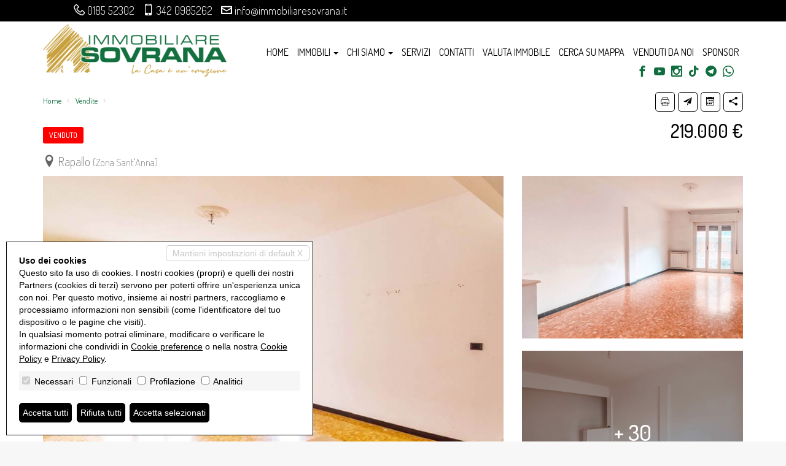

--- FILE ---
content_type: text/html; charset=utf-8
request_url: https://immobiliaresovrana.it/it/vendite/1661c-Appartamento-con-posto-auto--cantina-e-soffitta-3637-11697
body_size: 36437
content:


<!DOCTYPE html>



<html xmlns="http://www.w3.org/1999/xhtml" lang="it-IT">
<head itemscope="" itemtype="https://schema.org/WebSite">
<meta itemprop="name" content="Immobiliare Sovrana" />
<meta itemprop="url" content="https://immobiliaresovrana.it/" />
<meta name="DESCRIPTION" content="ZONA SANT&#39;ANNA - In signorile condominio, appartamento di 120 mq completo di un POSTO AUTO, una CANTINA ed una SOFFITTA di proprietà ed inclusi nel prezzo...." /><meta name="robots" content="noarchive,noodp,noydir" /><link rel="dns-prefetch" href="//fonts.googleapis.com" />
<link rel="stylesheet" href="/css/bootstrap.min.css" crossorigin="anonymous" />
<link href="/css/icomoon.00.min.css" rel="stylesheet" media="none" onload="if(media!='all')media='all'" />
<link href="/css/aos.css" rel="stylesheet" />
<link href="/css/style.17.00.min.css?v=2026122212344" rel="stylesheet" /> 
<!--[if lt IE 9]><script src="https://oss.maxcdn.com/libs/html5shiv/3.7.0/html5shiv.js"></script><script src="https://oss.maxcdn.com/libs/respond.js/1.4.2/respond.min.js"></script><![endif]-->
<link href="/images/favicon.ico" rel="shortcut icon" />
<meta name="viewport" content="width=device-width, height=device-height, initial-scale=1.0, maximum-scale=1.0, user-scalable=0, shrink-to-fit=no" />

<link href="/css/jquery.fancybox.min.css" rel="stylesheet" type="text/css" media="screen" />
<link href="/css/lightbox.min.css" rel="stylesheet" type="text/css" media="screen" />
<link rel="canonical" href="https://immobiliaresovrana.it" />
<link rel="alternate" hreflang="it-IT" href="https://immobiliaresovrana.it/it/vendite/1661c-appartamento-con-posto-auto-cantina-e-soffitta-3637-11697" /><meta property="og:url" content="" /><meta property="og:type" content="website" /><meta property="og:title" content=" &bull; Immobiliare Sovrana" /><meta property="og:description" content="ZONA SANT'ANNA - In signorile condominio, appartamento di 120 mq completo di un POSTO AUTO, una CANTINA ed una SOFFITTA di proprietà ed inclusi nel prezzo...." /><meta property="og:image" content="https://immobiliaresovrana.it/preview/4/imm-fb_43805-1200-630-20210415142953-34C3C91B-8209-40D1-861F-6303220123C8.jpg" /><meta property="og:image:alt" content="facebook" /><meta property="og:image:width" content="1200" /><meta property="og:image:height" content="630" />
<meta name="twitter:card" content="summary" /><meta name="twitter:site" content="" /><meta property="twitter:url" content="" /><meta property="twitter:title" content=" &bull; Immobiliare Sovrana" /><meta property="twitter:description" content="ZONA SANT'ANNA - In signorile condominio, appartamento di 120 mq completo di un POSTO AUTO, una CANTINA ed una SOFFITTA di proprietà ed inclusi nel prezzo...." /><meta property="twitter:image" content="https://immobiliaresovrana.it/preview/4/imm-fb_43805-1200-630-20210415142953-34C3C91B-8209-40D1-861F-6303220123C8.jpg" />
<style>.section-fh { height: auto !important}</style>
<style>
    .more-photo-mobile{ background-color:#106e3e;   color: #fff;
    font-size: 16px;
    
    padding: 5px 10px;
    text-transform: uppercase;
    font-weight: 500;
    margin-bottom: 15px;
    border-radius: 3px;text-align:center}
</style>

<link href="/css/style.17.custom.00.css?v=2026122212344" rel="stylesheet" />
<script type='application/ld+json'>{"@context":"https://schema.org","@type":"RealEstateAgent","name":"Immobiliare Sovrana","url":"https://immobiliaresovrana.it","sameAs":["https://bit.ly/FacebookSovrana","https://www.youtube.com/channel/UCUD8O9AeCOSjmBeM6RsdlhQ","https://bit.ly/InstagramSovrana"],"logo":"https://immobiliaresovrana.it/images/512x512.png","image":"https://immobiliaresovrana.it/images/512x512.png","description":"La casa è un'emozione che vogliamo condividere con te. L'Immobiliare Sovrana è il riferimento per chi vuole comprare e vendere casa a Rapallo e nel Tigullio.","telephone":"+39018552302","email":"info@immobiliaresovrana.it","address":{"@type":"PostalAddress","streetAddress":"Piazza Molfino, 1","addressLocality":"Rapallo","addressRegion":"GE","postalCode":"16035","addressCountry":"IT"},"openingHours":"Mo, Tu, We, Th, Fr 09:00-18:30 Sa 09:00-12:00","geo":{"@type":"GeoCoordinates","latitude":44.350964,"longitude":9.232261}}</script>
<!-- Global site tag (gtag.js) - Google Analytics -->
<script async src="https://www.googletagmanager.com/gtag/js?id=G-5CLFEKW23M" ></script>
<script> 
    window.dataLayer = window.dataLayer || [];
    function gtag() { dataLayer.push(arguments); }
    gtag('js', new Date());
    gtag('consent', 'default', {'ad_storage':'denied','analytics_storage':'denied','ad_user_data':'denied','ad_personalization':'denied'});
    gtag('config', 'G-5CLFEKW23M', { 'anonymize_ip': true });
</script>
<!-- Facebook Pixel Code -->
<script  async>
!function(f,b,e,v,n,t,s)
{if(f.fbq)return;n=f.fbq=function(){n.callMethod?
n.callMethod.apply(n,arguments):n.queue.push(arguments)};
if(!f._fbq)f._fbq=n;n.push=n;n.loaded=!0;n.version='2.0';
n.queue=[];t=b.createElement(e);t.async=!0;
t.src=v;s=b.getElementsByTagName(e)[0];
s.parentNode.insertBefore(t,s)}(window, document,'script',
'https://connect.facebook.net/en_US/fbevents.js');
fbq('consent', 'revoke');
fbq('init', '269435414640842');
fbq('track', 'PageView');
</script>
<noscript><img height="1" width="1" style="display:none"
src="https://www.facebook.com/tr?id=269435414640842&ev=PageView&noscript=1";
/></noscript>
<!-- End Facebook Pixel Code -->
<title>

</title></head>
<body>

<form id="form1" action="">
<input type="hidden" name="H_Url" id="H_Url" value="https://immobiliaresovrana.it/it/vendite/1661c-Appartamento-con-posto-auto--cantina-e-soffitta-3637-11697" />
<section class="topbar">
<div class="container">
<div class="row">
<div class="col-sm-12 hidden-xs contacts">
<ul>
<li><i class="icon17-phone3"></i> <a href="tel:018552302">0185 52302</a></li>
<li><i class="icon17-mobile"></i> <a href="tel:3420985262">342 0985262</a></li>
<li><i class="icon17-envelop3"></i> <a href="mailto:info@immobiliaresovrana.it">info@immobiliaresovrana.it</a></li>
</ul>
</div>
<div class="col-sm-4 col-xs-12 languages hidden">
    <a href="/it/vendite/1661c-appartamento-con-posto-auto-cantina-e-soffitta-3637-11697">it</a></div>
<div class="celarfix"></div>
</div>
</div>
</section>
<section class="section-fh">
<header><div class="container"><nav class="navbar navbar-default"><div class="navbar-header"><button type="button" class="navbar-toggle collapsed" data-toggle="collapse" data-target="#bs-example-navbar-collapse-1" aria-expanded="false"><span class="sr-only">Toggle navigation</span><span class="icon-bar"></span><span class="icon-bar"></span><span class="icon-bar"></span></button><a class="navbar-brand" href="/it/" title="Immobiliare Sovrana"><img alt="Immobiliare Sovrana" src="/images/logo.png?v=2026122212344" /></a></div><div class="collapse navbar-collapse" id="bs-example-navbar-collapse-1"><ul class="nav navbar-nav navbar-right"><li><a href="/it/" title="Immobiliare Sovrana">Home</a></li><li class="dropdown"><a href="#" class="dropdown-toggle" data-toggle="dropdown" role="button" aria-haspopup="true" aria-expanded="false">Immobili <span class="caret"></span></a><ul class="dropdown-menu"><li><a href="/it/vendite/" title="Vendite">Vendite</a></li><li><a href="/it/affitti/" title="Affitti">Affitti</a></li><li><a href="/it/immobili-di-pregio/" title="Immobili di pregio">Immobili di pregio</a></li><li><a href="https://www.lamansardinadirapallo.com" target="_blank" title="La Mansardina">La Mansardina</a></li></ul></li><li class="dropdown"><a href="#" class="dropdown-toggle" data-toggle="dropdown" role="button" aria-haspopup="true" aria-expanded="false">Chi siamo <span class="caret"></span></a><ul class="dropdown-menu"><li class=""><a href="/it/chi-siamo" title="Chi siamo">Chi siamo</a></li><li class=""><a href="/it/sessantennale" title="Sessantennale">Sessantennale</a></li></ul></li><li class=""><a href="/it/servizi" title="Servizi">Servizi</a></li><li class=""><a href="/it/contatti" title="Contatti">Contatti</a></li><li class=""><a href="/it/richiedi-valutazione-immobile" title="Valuta immobile">Valuta immobile</a></li><li class=""><a href="/it/cerca-su-mappa" title="Cerca su mappa">Cerca su mappa</a></li><li class=""><a href="/it/venduti" title="Venduti da noi">Venduti da noi</a></li><li class=""><a href="/it/sponsor" title="Sponsor">Sponsor</a></li></ul></div></nav><div class="head-social social"><a href="https://bit.ly/FacebookSovrana" title="Follow us on Facebook" class="social-icon" target="_blank" rel="nofollow noopener noreferrer"><i class="icon17-facebook"></i></a><a href="https://www.youtube.com/channel/UCUD8O9AeCOSjmBeM6RsdlhQ" title="Follow us on YouTube" class="social-icon" target="_blank" rel="nofollow noopener noreferrer"><i class="icon17-youtube"></i></a><a href="https://bit.ly/InstagramSovrana" title="Follow us on Instagram" class="social-icon" target="_blank" rel="nofollow noopener noreferrer"><i class="icon17-instagram"></i></a><a href="https://www.tiktok.com/@immobiliaresovrana" title="Follow us on TikTok" class="social-icon" target="_blank" rel="nofollow noopener noreferrer"><i class="sovr-tiktok"></i></a><a href="https://bit.ly/TelegramSovrana" title="Follow us on Telegram" class="social-icon" target="_blank" rel="nofollow noopener noreferrer"><i class="icon17-telegram"></i></a><a href="https://wa.me/393420985262" title="Follow us on WhatsApp" class="social-icon" target="_blank" rel="nofollow noopener noreferrer"><i class="icon17-whatsapp"></i></a></div></div></header>


</section>

<script type='application/ld+json'>{"@context":"https://schema.org","@type":"Product","name":"Appartamento con posto auto, cantina e soffitta","image":"https://immobiliaresovrana.it/preview/4/imm-fb_43805-1200-630-20210415142953-34C3C91B-8209-40D1-861F-6303220123C8.jpg","description":"ZONA SANT'ANNA - In signorile condominio, appartamento di 120 mq completo di un POSTO AUTO, una CANTINA ed una SOFFITTA di proprietà ed inclusi...","brand":"Immobiliare Sovrana","sku":"1661c","gtin8":"","gtin13":"","gtin14":"","mpn":"","offers":{"@type":"Offer","priceCurrency":"EUR","price":219000,"availability":"http://schema.org/InStock","itemCondition":"http://schema.org/UsedCondition"},"aggregateRating":{"@type":"AggregateRating","ratingValue":"5","bestRating":"5","worstRating":"1","ratingCount":"5"}}</script>
<section class="section-scheda">
<section class="section-first-row">
<div class="container">
    <div class="row">
        <div class="first-row">
            <div class="col-md-9 div-breadcramp hidden-xs">
                <ol class="breadcrumb"><li><a href="/it/" title="Home">Home</a></li><li><a href="/it/vendite" title="Vendite">Vendite</a></li><li class="active"></li></ol>
            </div>
            <div class="col-md-3 div-options"><a href="javascript:;" data-fancybox data-type="iframe" data-src="/it/stampa-scheda-immobile?5T9WGcwRJ6Xt%2b3REW0SyVw%3d%3d" alt="Stampa scheda immobile" title="Stampa scheda immobile"><i class="icon17-printer"></i></a><a href="javascript:;" data-fancybox data-type="iframe" data-src="/it/invia-scheda-via-mail?5T9WGcwRJ6Xt%2b3REW0SyVw%3d%3d" alt="Invia scheda via mail" title="Invia scheda via mail"><i class="icon17-paperplane"></i></a><a href="javascript:;" data-fancybox data-type="iframe" data-src="/it/fissa-appuntamento.html?5T9WGcwRJ6Xt%2b3REW0SyVw%3d%3d" alt="Fissa un appuntamento" title="Fissa un appuntamento"><i class="icon17-calendar2"></i></a><a href="javascript:void(0)" onclick="ToggleShare();" alt="Condividi su" title="Condividi su"><i class="icon17-share3"></i></a><div class="div-condividi-su"><a class="btn-social btn-facebook" href="https://www.facebook.com/sharer/sharer.php?u=https%3a%2f%2fimmobiliaresovrana.it" target="_blank" rel="nofollow noopener noreferrer" title="Condividi su Facebook"><i class="icon17-facebook"></i> Facebook</a><a class="btn-social btn-twitter" href="https://twitter.com/share?text=&url=https%3a%2f%2fimmobiliaresovrana.it" target="_blank" rel="nofollow noopener noreferrer" title="Condividi su Twitter"><i class="icon17-twitter"></i> Twitter</a><a class="btn-social btn-linkedin" href="https://www.linkedin.com/shareArticle?mini=true&url=https%3a%2f%2fimmobiliaresovrana.it" target="_blank" rel="nofollow noopener noreferrer" title="Condividi su Linkedin"><i class="icon17-linkedin2"></i> Linkedin</a><a class="btn-social btn-whatsapp" href="https://wa.me/?text=https%3a%2f%2fimmobiliaresovrana.it &bull; " target="_blank" rel="nofollow noopener noreferrer" title="Condividi su Whatsapp"><i class="icon17-whatsapp"></i> WhatsApp</a><div class="clearfix"></div></div></div>
        </div>
    </div>
</div>
</section>
<section class="section-h1">
    <div class="container">
        <div class="row">
            <div class="col-md-8 col-sm-6 div-h1-and-more">
                <h1></h1>
                
                <div class="tipologia  venduto">
                    Venduto

                </div>
                <div class="address">
                    <i class="icon17-location"></i> Rapallo <small>(Zona Sant'Anna)</small>
                </div>
            </div>
            <div class="col-md-4 col-sm-6 div-price">
                219.000 &euro;
            </div>
        </div>
    </div>
</section>
<section class="section-foto"><div class="container"><div class="row"><a class="col-sm-8 div-foto df1" data-title="Photo 1" data-lightbox="photogallery" href="/preview/4/imm_43805-1280--20210415142953-34C3C91B-8209-40D1-861F-6303220123C8.jpg"><div class="s-foto" style="background-image:url('/preview/4/imm_43805-1200-675-20210415142953-34C3C91B-8209-40D1-861F-6303220123C8.jpg')"><img alt="Photo 1" src="/preview/4/imm_43805-1200-675-20210415142953-34C3C91B-8209-40D1-861F-6303220123C8.jpg" class="img-responsive" /></div></a><div class="col-sm-4 hidden-xs"><div class="row"><a class="col-xs-12 div-foto df2" data-title="Photo 2" data-lightbox="photogallery" href="/preview/4/imm_43826-1280--20210415142915-0BEB7C90-9CBE-479B-B357-BF0CA40E1E46.jpg"><div class="s-foto" style="background-image:url('/preview/4/imm_43826-1200-675-20210415142915-0BEB7C90-9CBE-479B-B357-BF0CA40E1E46.jpg')"><img alt="Photo 2" src="/preview/4/imm_43826-1200-675-20210415142915-0BEB7C90-9CBE-479B-B357-BF0CA40E1E46.jpg" class="img-responsive" /></div></a><a class="col-xs-12 div-foto df3" data-title="Photo 3" data-lightbox="photogallery" href="/preview/4/imm_43824-1280--20210415142919-A76B42B3-F61C-4149-82F7-F2135315C807.jpg"><div class="s-foto" style="background-image:url('/preview/4/imm_43824-1200-675-20210415142919-A76B42B3-F61C-4149-82F7-F2135315C807.jpg')"><div class="more-foto"><div class="testo">+ 30</div></div><img alt="Photo 3" src="/preview/4/imm_43824-1200-675-20210415142919-A76B42B3-F61C-4149-82F7-F2135315C807.jpg" class="img-responsive" /></div></a><a class="hidden" data-title="Photo 4" data-lightbox="photogallery" href="/preview/4/imm_43825-1280--20210415142924-E4AAC804-76A8-442D-B303-9CC77C0EEA1D.jpg"></a><a class="hidden" data-title="Photo 5" data-lightbox="photogallery" href="/preview/4/imm_43808-1280--20210415142942-D20D314B-BFF4-4FEF-B018-C6618B195412.jpg"></a><a class="hidden" data-title="Photo 6" data-lightbox="photogallery" href="/preview/4/imm_43807-1280--20210415142946-3C7AB14D-7E3F-4C10-8442-BE8614BEFD24.jpg"></a><a class="hidden" data-title="Photo 7" data-lightbox="photogallery" href="/preview/4/imm_43804-1280--20210415143013-147E7E58-14E9-430E-AB8A-32347C3DFD9F.jpg"></a><a class="hidden" data-title="Photo 8" data-lightbox="photogallery" href="/preview/4/imm_43806-1280--20210415143022-7176F05A-875A-4904-B0BB-42768934DA51.jpg"></a><a class="hidden" data-title="Photo 9" data-lightbox="photogallery" href="/preview/4/imm_43809-1280--20210415143029-69FD8981-56E6-4BFD-B2DF-6FB67109F0AF.jpg"></a><a class="hidden" data-title="Photo 10" data-lightbox="photogallery" href="/preview/4/imm_43810-1280--20210415143037-4330B61B-4C7F-40D7-9408-0DF65E0A2B19.jpg"></a><a class="hidden" data-title="Photo 11" data-lightbox="photogallery" href="/preview/4/imm_43811-1280--20210415143042-5B98E7AB-2B0F-4FA0-B393-27B1E1190E3B.jpg"></a><a class="hidden" data-title="Photo 12" data-lightbox="photogallery" href="/preview/4/imm_43812-1280--20210415143047-D483677D-24E7-4331-AD41-E4770254438D.jpg"></a><a class="hidden" data-title="Photo 13" data-lightbox="photogallery" href="/preview/4/imm_43815-1280--20210415143055-9623C156-7F2C-48FF-9EA9-48D12E99110A.jpg"></a><a class="hidden" data-title="Photo 14" data-lightbox="photogallery" href="/preview/4/imm_43816-1280--20210415143100-FCBC49A0-8251-4D77-A57B-9367DEC693D1.jpg"></a><a class="hidden" data-title="Photo 15" data-lightbox="photogallery" href="/preview/4/imm_43817-1280--20210415143105-A6F03B0C-088E-4D73-82F6-1F33EBDD285A.jpg"></a><a class="hidden" data-title="Photo 16" data-lightbox="photogallery" href="/preview/4/imm_43818-1280--20210415143114-17CA1E91-CF5C-468E-BC7D-BC9004D5CDB3.jpg"></a><a class="hidden" data-title="Photo 17" data-lightbox="photogallery" href="/preview/4/imm_43819-1280--20210415143119-FB9C2882-23C7-4E6F-88AB-9BC4A5A7736F.jpg"></a><a class="hidden" data-title="Photo 18" data-lightbox="photogallery" href="/preview/4/imm_43820-1280--20210415143123-EA455BA7-CF24-407D-8750-0E01101BB282.jpg"></a><a class="hidden" data-title="Photo 19" data-lightbox="photogallery" href="/preview/4/imm_43827-1280--20210415143132-E967EFEC-2E57-4E3A-841E-47CF99FFF595.jpg"></a><a class="hidden" data-title="Photo 20" data-lightbox="photogallery" href="/preview/4/imm_43828-1280--20210415143137-E51CB60A-9534-43CF-91DF-BCA7083B658F.jpg"></a><a class="hidden" data-title="Photo 21" data-lightbox="photogallery" href="/preview/4/imm_43823-1280--20210415143217-12F08F35-9453-4813-A591-3FD054B2F17D.jpg"></a><a class="hidden" data-title="Photo 22" data-lightbox="photogallery" href="/preview/4/imm_43822--1280-20210415143211-57ACC52C-15A3-4966-85DD-FF55AB285B8A.jpg"></a><a class="hidden" data-title="Photo 23" data-lightbox="photogallery" href="/preview/4/imm_43821--1280-20210415143221-6D1F1FCD-3FED-46FE-9C10-D786A67B14EC.jpg"></a><a class="hidden" data-title="Photo 24" data-lightbox="photogallery" href="/preview/4/imm_43814-1280--20210415143226-B317EFA5-74EB-4176-864C-DBB6583DEA09.jpg"></a><a class="hidden" data-title="Photo 25" data-lightbox="photogallery" href="/preview/4/imm_43813--1280-20210415143232-52F6F743-C655-424F-B5A7-E1EE2AB6D600.jpg"></a><a class="hidden" data-title="Photo 26" data-lightbox="photogallery" href="/preview/4/imm_43802-1280--20210415143240-AAB2011A-410A-4E5D-BE11-87E112F39FB1.jpg"></a><a class="hidden" data-title="Photo 27" data-lightbox="photogallery" href="/preview/4/imm_43803-1280--20210415143248-3314E294-A3E2-4D92-9280-296FB4D16DBA.jpg"></a><a class="hidden" data-title="Photo 28" data-lightbox="photogallery" href="/preview/4/imm_43830-1280--20210415143253-7A6B38EA-54AE-4EE5-87E7-F2BF7046B587.jpg"></a><a class="hidden" data-title="Photo 29" data-lightbox="photogallery" href="/preview/4/imm_43769-640--20210413114554-IMG_0823_6066e076ed4cc.jpg"></a><a class="hidden" data-title="Photo 30" data-lightbox="photogallery" href="/preview/4/imm_43766-640--20210413114556-IMG_0535_6066e0756a289.jpg"></a><a class="hidden" data-title="Photo 31" data-lightbox="photogallery" href="/preview/4/imm_43767-640--20210413114558-IMG_0538_6066e0763808d.jpg"></a><a class="hidden" data-title="Photo 32" data-lightbox="photogallery" href="/preview/4/imm_43768-640--20210413114559-IMG_0821_6066e077c9f92.jpg"></a><a class="hidden" data-title="Photo 33" data-lightbox="photogallery" href="/preview/4/imm_43764-2000--20210413113808-SLOGAN_1.jpg"></a><div class="clearfix"></div></div></div><div class="clearfix"></div><div class="more-photo-mobile col-xs-12 hidden-sm hidden-md hidden-lg">Clicca sulla foto per visionarle tutte</div><div class="clearfix"></div><div class="clearfix"></div></div></div></section><section class="section-main-car"><div class="container"><div class="row"><div class="col-xs-12"><div class="div-car"><div class="dc-val">4 o più locali</div><div class="dc-lab">Categoria</div></div><div class="div-car"><div class="dc-val"><i class="icon17-design"></i> 120</div><div class="dc-lab">m<sup>2</sup></div></div><div class="div-car"><div class="dc-val"><i class="icon17-vani"></i> 5</div><div class="dc-lab">Locali</div></div><div class="div-car"><div class="dc-val"><i class="icon17-bed"></i> 3</div><div class="dc-lab">Camere</div></div><div class="div-car"><div class="dc-val"><i class="icon17-bath"></i> 2</div><div class="dc-lab">Bagni</div></div><div class="div-car"><div class="dc-val"><i class="icon17-home7"></i> 1</div><div class="dc-lab">Posti auto</div></div></div><div class="clearfix"></div></div></div></section>
<section class="section-dati">
    <div class="container">
        <div class="row">
            <div class="col-md-8 col col-l">
                <div class="col-block col-desc"><div class="cb-tit">Descrizione</div><div>ZONA SANT'ANNA - In signorile condominio, appartamento di 120 mq completo di un POSTO AUTO, una CANTINA ed una SOFFITTA di proprietà ed inclusi nel prezzo.<br />Internamente è composto da ingresso, soggiorno, cucina abitabile, 3 camere da letto tutte matrimoniali, doppi servizi e due balconi.<br />Il posto auto è al chiuso ed al coperto in autorimessa. <br />Fa parte della proprietà condominiale anche un giardino, usufruibile dai soli abitanti della palazzina. <br />Ideale come prima casa. <br /><br />Ulteriori informazioni anche su WhatsApp scrivendo un messaggio al numero 3420985262. <br />Seguici sulle nostra pagine social Facebook, Instagram, Youtube e Telegram per rimanere sempre aggiornato sulle novità. </div></div><div class="col-block col-plan"><div class="cb-tit">Planimetrie</div><div class="row"><div class="col-xs-12 planimetria"><div class="s-plan"><a class="titolo" href="javascript:void(0)" onclick="PlanToggle('plan1')"><i class="icon17-circle-down2"></i> Planimetria 1</a><div><a href="/preview/4/imm_43765-1969--20210413113808-Prima_Vista_Testo.jpg" alt="Planimetria 1" data-title="" data-lightbox="planimetrie" title="Planimetria 1"><img alt="Planimetria 1" src="/preview/4/imm_43765-800--20210413113808-Prima_Vista_Testo.jpg" class="img-responsive" id="plan1" /></a></div></div></div><div class="clearfix"></div></div></div><div class="col-block col-cars"><div class="cb-tit">Caratteristiche principali</div><div class="row"><div class="car col-sm-6 riferimento  "><div class="s-car">Riferimento: <div class="val">1661c</div></div></div><div class="car col-sm-6 "><div class="s-car">Città: <div class="val">Rapallo <small>(Zona Sant'Anna)</small></div></div></div><div class="car col-sm-6 "><div class="s-car">Categoria: <div class="val">4 o più locali</div></div></div><div class="car col-sm-6 "><div class="s-car">Spese condominiali: <div class="val">3.000 &euro; / anno</div></div></div><div class="car col-sm-6 "><div class="s-car">Locali: <div class="val">5</div></div></div><div class="car col-sm-6 "><div class="s-car">Camere: <div class="val">3</div></div></div><div class="car col-sm-6 "><div class="s-car">Bagni: <div class="val">2</div></div></div><div class="car col-sm-6 "><div class="s-car">Mq: <div class="val">120</div></div></div><div class="car col-sm-6 "><div class="s-car">Posti auto: <div class="val">1</div></div></div><div class="car col-sm-6 "><div class="s-car">Balconi: <div class="val">2</div></div></div><div class="car col-sm-6 "><div class="s-car">Mq Balcone: <div class="val">10</div></div></div><div class="car col-sm-6 "><div class="s-car">Piano: <div class="val">1</div></div></div><div class="car col-sm-6  classe-energetica "><div class="s-car">Classe energetica: <div class="val"><div class="arrow_box classeG">G</div><div class="classenum">189,98</div></div></div></div><div class="car col-sm-6 "><div class="s-car">Stato Immobile: <div class="val">Come da Origini</div></div></div><div class="car col-sm-6 "><div class="s-car">Panorama: <div class="val">Vista Giardino</div></div></div><div class="car col-sm-6 "><div class="s-car">Orientamento: <div class="val">Nord Ovest Sud</div></div></div><div class="car col-sm-6 "><div class="s-car">Lati Liberi: <div class="val">2</div></div></div><div class="car col-sm-6 "><div class="s-car">Riscaldamento: <div class="val">Centralizzato</div></div></div><div class="car col-sm-6 "><div class="s-car">Tipo Riscaldam.: <div class="val">Termo valvole</div></div></div><div class="clearfix"></div></div></div><div class="col-block col-accessori"><div class="cb-tit">Accessori</div><div class="row"><div class="col-md-4 col-sm-6 col-xs-12"><i class="icon17-checkmark2"></i>Ascensore</div><div class="col-md-4 col-sm-6 col-xs-12"><i class="icon17-checkmark2"></i>Doppi Vetri</div><div class="clearfix"></div></div></div><div class="col-block col-video"><div class="cb-tit">Video</div><div class="row"><div class="videos"><div class="col-xs-12"><div class="video embed-responsive embed-responsive-16by9"><iframe width="850" height="638" src="https://www.youtube-nocookie.com/embed/9h1Xz0JZC8w" frameborder="0" allowfullscreen></iframe></div></div><div class="clearfix"></div><div class="clearfix"></div></div></div></div>
            </div>
            <div class="col-md-4 col col-r">







<div class="col-block col-richiedi-info">
<div class="cb-tit">Richiedi informazioni</div>
<div class="row">
<input type="hidden" id="H_Cod" name="H_Cod" value="" />
<div class="col-xs-12">
<div class="form-group"><input type="text" name="T_Nom" id="T_Nom" placeholder="Nominativo *" class="form-control placeholder"/></div>
<div class="form-group"><input type="text" name="T_Tel" id="T_Tel" placeholder="Telefono *" class="form-control placeholder"/></div>
<div class="form-group"><input type="text" name="T_Mai" id="T_Mai" placeholder="Email *" class="form-control placeholder"/></div>
<div class="form-group"><textarea name="T_Msg" id="T_Msg" placeholder="Dettagli richiesta *" rows="4" class="form-control placeholder"></textarea></div>
<div class="checkbox"><label><input type="checkbox" id="C_Pri" name="C_Pri"  /> Autorizzo il trattamento dei miei dati personali in base al Regolamento UE n. 679/2016 - <small><a href="/it/privacy-policy" title="Privacy Policy">Privacy Policy</a></small></label></div>
<div class="checkbox"><label><input type="checkbox" id="C_Mark" name="C_Mark"  /> Autorizzo al trattamento dei dati per finalità di marketing, attività promozionali, offerte commerciali ed indagini di mercato.</label></div>
<div class="form-group"><div id="B_Snd" class="btn btn-primary btn-send">Invia</div></div>
<div class="loader loader-form-mail"></div>
</div>
<div class="clearfix"></div>
</div>
</div>

            </div>
            <div class="clearfix"></div>
        </div>
    </div>
</section>
</section>
    
<footer>
<div class="footer1"><div class="container"><div class="row"><div class="col-md-3 colonna agenzia"><div class="col-titolo">Immobiliare Sovrana</div><div class="addr">Piazza Molfino, 1<br />16035 Rapallo GE</div><div class="addr" style="margin-top:15px">Piazza Cavour, 13/1<br />16043 Chiavari GE</div></div><div class="col-md-3 colonna contatti"><div class="col-titolo">I nostri contatti</div><div class="tels">Tel. <a href="tel:018552302">0185 52302</a><br />Cel. <a href="tel:3420985262">342 0985262</a></div><div class="web"><a href="mailto:info@immobiliaresovrana.it">info@immobiliaresovrana.it</a><br /><a href="http://www.immobiliaresovrana.it">www.immobiliaresovrana.it</a></div></div><div class="col-md-3 colonna "><div class="col-titolo">Immobili</div><ul><li><a href="/it/vendite/" title="Vendite">Vendite</a></li><li><a href="/it/affitti/" title="Affitti">Affitti</a></li><li><a href="/it/immobili-di-pregio/" title="Immobili di pregio">Immobili di pregio</a></li><li><a href="https://www.lamansardinadirapallo.com" target="_blank" title="La Mansardina">La Mansardina</a></li></ul></div><div class="col-md-3 colonna "><div class="col-titolo">La nostra agenzia</div><ul><li class=""><a href="/it/chi-siamo" title="Chi siamo">Chi siamo</a></li><li class=""><a href="/it/sessantennale" title="Sessantennale">Sessantennale</a></li><li class=""><a href="/it/servizi" title="Servizi">Servizi</a></li><li class=""><a href="/it/contatti" title="Contatti">Contatti</a></li><li class=""><a href="/it/richiedi-valutazione-immobile" title="Valuta immobile">Valuta immobile</a></li><li class=""><a href="/it/cerca-su-mappa" title="Cerca su mappa">Cerca su mappa</a></li><li class=""><a href="/it/venduti" title="Venduti da noi">Venduti da noi</a></li><li class=""><a href="/it/sponsor" title="Sponsor">Sponsor</a></li></ul></div><div class="clearfix"></div></div></div></div>
<div class="footer2"><div class="container"><div class="row"><div class="col-md-4 dati-societari"><span itemprop="legalName">Immobiliare Sovrana</span> &bull; P.IVA 01691660995<br /><a href="/it/privacy-policy" title="Privacy Policy">Privacy Policy</a> &bull; <a href="/it/revoca-consensi" title="Revoca consensi">Revoca consensi</a> &bull; Powered by <a href="http://miogest.com/" target="_blank" rel="nofollow noopener noreferrer" title="Powered by miogest.com">miogest.com </a></div><div class="col-md-4 text-center"><p><img alt="La casa è un'emozione" src="/images/custom/slogan.png" class="img-responsive" /></p></div><div class="col-md-4 social"><a href="https://bit.ly/FacebookSovrana" title="Follow us on Facebook" class="social-icon" target="_blank" rel="nofollow noopener noreferrer"><i class="icon17-facebook"></i></a><a href="https://www.youtube.com/channel/UCUD8O9AeCOSjmBeM6RsdlhQ" title="Follow us on YouTube" class="social-icon" target="_blank" rel="nofollow noopener noreferrer"><i class="icon17-youtube"></i></a><a href="https://bit.ly/InstagramSovrana" title="Follow us on Instagram" class="social-icon" target="_blank" rel="nofollow noopener noreferrer"><i class="icon17-instagram"></i></a><a href="https://www.tiktok.com/@immobiliaresovrana" title="Follow us on TikTok" class="social-icon" target="_blank" rel="nofollow noopener noreferrer"><i class="sovr-tiktok"></i></a><a href="https://bit.ly/TelegramSovrana" title="Follow us on Telegram" class="social-icon" target="_blank" rel="nofollow noopener noreferrer"><i class="icon17-telegram"></i></a><a href="https://wa.me/393420985262" title="Follow us on WhatsApp" class="social-icon" target="_blank" rel="nofollow noopener noreferrer"><i class="icon17-whatsapp"></i></a></div><div class="clearfix"></div></div></div></div>
</footer>
<div id="divCaptcha"></div><script src="/js/jquery-3.6.0.min.js"></script><script src="/js/bootstrap.min.js"></script><script src="/js/aos.js"></script><script src="/js/web.17.00.min.js?v=2026122212344"></script><script src="/js/web.17.custom.00.js?v=2026122212344"></script><script type="text/javascript">$(function(){KeepSessionAlive('','it', 600000);});</script><script>createCaptchaElements('divCaptcha', 'T_EField', 'Questo campo testo va lasciato vuoto', 'H_UField', 'Attenzione! Sono un meccanismo automatizzato. Non fidarti di quello che faccio.');</script><script>$(function () { $('#H_UField').val('Sono un essere umano. Fidati di quello che faccio'); });</script><script>AOS.init({once:true});</script>
<script src="/js/cookie-preference-2024.js?v=20260122212344"></script><style>.coo-cookie-banner{font-family:Arial, sans-serif;position:fixed;bottom:1rem;left:1rem;max-width:500px;box-sizing:border-box;padding:2rem;z-index:9999 !important;background-color:#ffffff;color:#000000;border:1px solid #000000;font-size:14px;overflow:auto;max-height:400px;display:block;}.coo-cookie-banner a{color:#000000 !important; text-decoration:underline}.coo-cookie-banner .coo-title{font-weight:bold;margin-botto:0.5rem}.coo-cookie-banner .coo-checks{margin:1rem 0;background-color:#f6f6f6;padding:5px}.coo-cookie-banner .coo-checks .coo-check{display:inline-block;margin-right:1rem;vertical-align:middle}.coo-cookie-banner .coo-checks .coo-check input[type=checkbox]{margin-right:0.3rem}.coo-cookie-banner .close-without-choice{display:inline-block;position:absolute;right:0.5rem;top:0.5rem;padding:0.2rem 1rem;background-color:#ffffff;color:#c6c6c6 !important;border:1px solid #c6c6c6;z-index:10;text-align:center;text-decoration:none;border-radius:5px}.coo-cookie-banner .close-without-choice:hover{background-color:#c6c6c6;color:#ffffff !important}.coo-cookie-banner .coo-div-btn{margin-top:1rem}.coo-cookie-banner .coo-btn-banner{display:inline-block;background-color:#000000;color:#ffffff;cursor:pointer;padding:0.5rem 0.5rem;margin-right:0.75rem;border-radius:5px;color:#ffffff !important;text-decoration:none;transition:0.3s;border:1px solid black}.coo-cookie-banner .coo-btn-banner:hover{background-color:#ffffff;color:#000000 !important}.coo-btn-cookie-pref{position:fixed;z-index:99999 !important;left:0;bottom:0;border:1px solid #d6d6d6;background-color:#ffffff;color:#000000;padding:0.2rem 0.5rem;box-shadow:rgba(0,0,0,0.8) 0 0 5px;font-size:10px;border-top-right-radius:5px;display:none;}.coo-cookie-banner .coo-consent-id-row{margin-top:0.5rem;font-family:Courier New, sans-serif}@media (max-width:767px) {.coo-cookie-banner{max-width:initial;width:100%;bottom:0;left:0;font-size:12px}}</style><div class="coo-cookie-banner"><a class="close-without-choice" href="javascript:void(0)" onclick="CooAccept('coo_pref', 'coo-cookie-banner',365, 'coo-btn-cookie-pref', '');">Mantieni impostazioni di default X</a><div class="coo-title">Uso dei cookies</div><div>Questo sito fa uso di cookies. I nostri cookies (propri) e quelli dei nostri Partners (cookies di terzi) servono per poterti offrire un'esperienza unica con noi. Per questo motivo, insieme ai nostri partners, raccogliamo e processiamo informazioni non sensibili (come l'identificatore del tuo dispositivo o le pagine che visiti).<br />In qualsiasi momento potrai eliminare, modificare o verificare le informazioni che condividi in <a href="javascript:void(0)" onclick="CooOpenBanner('coo-cookie-banner','coo-btn-cookie-pref')">Cookie preference</a> o nella nostra <a href="/it/privacy-policy">Cookie Policy</a> e <a href="/it/privacy-policy">Privacy Policy</a>.</div><div class="coo-checks"><span class="coo-check"><input type="checkbox" id="CP_C_Need" name="CP_C_Need" value="need" checked="checked" disabled="disabled" onclick="return false;" /> <span class="coo-check-label">Necessari</span></span><span class="coo-check"><input type="checkbox" id="CP_C_Funz" name="CP_C_Funz" value="funz"    /> <span class="coo-check-label">Funzionali</span></span><span class="coo-check"><input type="checkbox" id="CP_C_Mark" name="CP_C_Mark" value="mark"    /> <span class="coo-check-label">Profilazione</span></span><span class="coo-check"><input type="checkbox" id="CP_C_Anal" name="CP_C_Anal" value="anal"    /> <span class="coo-check-label">Analitici</span></span></div><div class="clearfix"></div><div class="coo-div-btn"><a class="coo-btn-banner coo-btn-accept" href="javascript:void(0)" onclick="CooAcceptAll('coo_pref', 'coo-cookie-banner',365, 'coo-btn-cookie-pref', '');"">Accetta tutti</a><a class="coo-btn-banner coo-btn-decline" href="javascript:void(0)" onclick="CooRejectAll('coo_pref', 'coo-cookie-banner',365, 'coo-btn-cookie-pref', 'CP_C_Need', '');"">Rifiuta tutti</a><a class="coo-btn-banner coo-btn-accept-selected" href="javascript:void(0)" onclick="CooAccept('coo_pref', 'coo-cookie-banner',365, 'coo-btn-cookie-pref', '');"">Accetta selezionati</a></div></div><a href="javascript:void(0)" onclick="CooOpenBanner('coo-cookie-banner', 'coo-btn-cookie-pref')" class="coo-btn-cookie-pref">Cookie preference</a>
</form>


	<script type="text/javascript" src="/js/jquery.fancybox.min.js"></script>
	<script type="text/javascript" src="/js/lightbox.min.js"></script>
	
		<script>$(function () {$('#B_Snd').click(function () { SendMailScheda('it', '', 'Grazie, la sua richiesta è stata correttamente inviata. Sarete contattati al più presto.', 'Si è verificato un errore ad inviare la mail', 'Alcuni campi obbligatori non sono stati compilati'); });});</script>
	
	/*
	
	*/
	<style>.fancybox-slide--iframe .fancybox-content {max-width:1170px;min-height:700px;max-height:90% !important;margin:auto;}</style>
    <script>function ToggleShare() { $('.div-condividi-su').fadeToggle(); }</script>
    <script>function PlanToggle(el) {
    $('#' + el).slideToggle();

}</script>

</body>
</html>

--- FILE ---
content_type: text/html; charset=utf-8
request_url: https://www.youtube-nocookie.com/embed/9h1Xz0JZC8w
body_size: 46150
content:
<!DOCTYPE html><html lang="en" dir="ltr" data-cast-api-enabled="true"><head><meta name="viewport" content="width=device-width, initial-scale=1"><script nonce="VxohwnhWhXAxfnaAb_PqBQ">if ('undefined' == typeof Symbol || 'undefined' == typeof Symbol.iterator) {delete Array.prototype.entries;}</script><style name="www-roboto" nonce="22lfLSuzPr6jmKtgtQPM3g">@font-face{font-family:'Roboto';font-style:normal;font-weight:400;font-stretch:100%;src:url(//fonts.gstatic.com/s/roboto/v48/KFO7CnqEu92Fr1ME7kSn66aGLdTylUAMa3GUBHMdazTgWw.woff2)format('woff2');unicode-range:U+0460-052F,U+1C80-1C8A,U+20B4,U+2DE0-2DFF,U+A640-A69F,U+FE2E-FE2F;}@font-face{font-family:'Roboto';font-style:normal;font-weight:400;font-stretch:100%;src:url(//fonts.gstatic.com/s/roboto/v48/KFO7CnqEu92Fr1ME7kSn66aGLdTylUAMa3iUBHMdazTgWw.woff2)format('woff2');unicode-range:U+0301,U+0400-045F,U+0490-0491,U+04B0-04B1,U+2116;}@font-face{font-family:'Roboto';font-style:normal;font-weight:400;font-stretch:100%;src:url(//fonts.gstatic.com/s/roboto/v48/KFO7CnqEu92Fr1ME7kSn66aGLdTylUAMa3CUBHMdazTgWw.woff2)format('woff2');unicode-range:U+1F00-1FFF;}@font-face{font-family:'Roboto';font-style:normal;font-weight:400;font-stretch:100%;src:url(//fonts.gstatic.com/s/roboto/v48/KFO7CnqEu92Fr1ME7kSn66aGLdTylUAMa3-UBHMdazTgWw.woff2)format('woff2');unicode-range:U+0370-0377,U+037A-037F,U+0384-038A,U+038C,U+038E-03A1,U+03A3-03FF;}@font-face{font-family:'Roboto';font-style:normal;font-weight:400;font-stretch:100%;src:url(//fonts.gstatic.com/s/roboto/v48/KFO7CnqEu92Fr1ME7kSn66aGLdTylUAMawCUBHMdazTgWw.woff2)format('woff2');unicode-range:U+0302-0303,U+0305,U+0307-0308,U+0310,U+0312,U+0315,U+031A,U+0326-0327,U+032C,U+032F-0330,U+0332-0333,U+0338,U+033A,U+0346,U+034D,U+0391-03A1,U+03A3-03A9,U+03B1-03C9,U+03D1,U+03D5-03D6,U+03F0-03F1,U+03F4-03F5,U+2016-2017,U+2034-2038,U+203C,U+2040,U+2043,U+2047,U+2050,U+2057,U+205F,U+2070-2071,U+2074-208E,U+2090-209C,U+20D0-20DC,U+20E1,U+20E5-20EF,U+2100-2112,U+2114-2115,U+2117-2121,U+2123-214F,U+2190,U+2192,U+2194-21AE,U+21B0-21E5,U+21F1-21F2,U+21F4-2211,U+2213-2214,U+2216-22FF,U+2308-230B,U+2310,U+2319,U+231C-2321,U+2336-237A,U+237C,U+2395,U+239B-23B7,U+23D0,U+23DC-23E1,U+2474-2475,U+25AF,U+25B3,U+25B7,U+25BD,U+25C1,U+25CA,U+25CC,U+25FB,U+266D-266F,U+27C0-27FF,U+2900-2AFF,U+2B0E-2B11,U+2B30-2B4C,U+2BFE,U+3030,U+FF5B,U+FF5D,U+1D400-1D7FF,U+1EE00-1EEFF;}@font-face{font-family:'Roboto';font-style:normal;font-weight:400;font-stretch:100%;src:url(//fonts.gstatic.com/s/roboto/v48/KFO7CnqEu92Fr1ME7kSn66aGLdTylUAMaxKUBHMdazTgWw.woff2)format('woff2');unicode-range:U+0001-000C,U+000E-001F,U+007F-009F,U+20DD-20E0,U+20E2-20E4,U+2150-218F,U+2190,U+2192,U+2194-2199,U+21AF,U+21E6-21F0,U+21F3,U+2218-2219,U+2299,U+22C4-22C6,U+2300-243F,U+2440-244A,U+2460-24FF,U+25A0-27BF,U+2800-28FF,U+2921-2922,U+2981,U+29BF,U+29EB,U+2B00-2BFF,U+4DC0-4DFF,U+FFF9-FFFB,U+10140-1018E,U+10190-1019C,U+101A0,U+101D0-101FD,U+102E0-102FB,U+10E60-10E7E,U+1D2C0-1D2D3,U+1D2E0-1D37F,U+1F000-1F0FF,U+1F100-1F1AD,U+1F1E6-1F1FF,U+1F30D-1F30F,U+1F315,U+1F31C,U+1F31E,U+1F320-1F32C,U+1F336,U+1F378,U+1F37D,U+1F382,U+1F393-1F39F,U+1F3A7-1F3A8,U+1F3AC-1F3AF,U+1F3C2,U+1F3C4-1F3C6,U+1F3CA-1F3CE,U+1F3D4-1F3E0,U+1F3ED,U+1F3F1-1F3F3,U+1F3F5-1F3F7,U+1F408,U+1F415,U+1F41F,U+1F426,U+1F43F,U+1F441-1F442,U+1F444,U+1F446-1F449,U+1F44C-1F44E,U+1F453,U+1F46A,U+1F47D,U+1F4A3,U+1F4B0,U+1F4B3,U+1F4B9,U+1F4BB,U+1F4BF,U+1F4C8-1F4CB,U+1F4D6,U+1F4DA,U+1F4DF,U+1F4E3-1F4E6,U+1F4EA-1F4ED,U+1F4F7,U+1F4F9-1F4FB,U+1F4FD-1F4FE,U+1F503,U+1F507-1F50B,U+1F50D,U+1F512-1F513,U+1F53E-1F54A,U+1F54F-1F5FA,U+1F610,U+1F650-1F67F,U+1F687,U+1F68D,U+1F691,U+1F694,U+1F698,U+1F6AD,U+1F6B2,U+1F6B9-1F6BA,U+1F6BC,U+1F6C6-1F6CF,U+1F6D3-1F6D7,U+1F6E0-1F6EA,U+1F6F0-1F6F3,U+1F6F7-1F6FC,U+1F700-1F7FF,U+1F800-1F80B,U+1F810-1F847,U+1F850-1F859,U+1F860-1F887,U+1F890-1F8AD,U+1F8B0-1F8BB,U+1F8C0-1F8C1,U+1F900-1F90B,U+1F93B,U+1F946,U+1F984,U+1F996,U+1F9E9,U+1FA00-1FA6F,U+1FA70-1FA7C,U+1FA80-1FA89,U+1FA8F-1FAC6,U+1FACE-1FADC,U+1FADF-1FAE9,U+1FAF0-1FAF8,U+1FB00-1FBFF;}@font-face{font-family:'Roboto';font-style:normal;font-weight:400;font-stretch:100%;src:url(//fonts.gstatic.com/s/roboto/v48/KFO7CnqEu92Fr1ME7kSn66aGLdTylUAMa3OUBHMdazTgWw.woff2)format('woff2');unicode-range:U+0102-0103,U+0110-0111,U+0128-0129,U+0168-0169,U+01A0-01A1,U+01AF-01B0,U+0300-0301,U+0303-0304,U+0308-0309,U+0323,U+0329,U+1EA0-1EF9,U+20AB;}@font-face{font-family:'Roboto';font-style:normal;font-weight:400;font-stretch:100%;src:url(//fonts.gstatic.com/s/roboto/v48/KFO7CnqEu92Fr1ME7kSn66aGLdTylUAMa3KUBHMdazTgWw.woff2)format('woff2');unicode-range:U+0100-02BA,U+02BD-02C5,U+02C7-02CC,U+02CE-02D7,U+02DD-02FF,U+0304,U+0308,U+0329,U+1D00-1DBF,U+1E00-1E9F,U+1EF2-1EFF,U+2020,U+20A0-20AB,U+20AD-20C0,U+2113,U+2C60-2C7F,U+A720-A7FF;}@font-face{font-family:'Roboto';font-style:normal;font-weight:400;font-stretch:100%;src:url(//fonts.gstatic.com/s/roboto/v48/KFO7CnqEu92Fr1ME7kSn66aGLdTylUAMa3yUBHMdazQ.woff2)format('woff2');unicode-range:U+0000-00FF,U+0131,U+0152-0153,U+02BB-02BC,U+02C6,U+02DA,U+02DC,U+0304,U+0308,U+0329,U+2000-206F,U+20AC,U+2122,U+2191,U+2193,U+2212,U+2215,U+FEFF,U+FFFD;}@font-face{font-family:'Roboto';font-style:normal;font-weight:500;font-stretch:100%;src:url(//fonts.gstatic.com/s/roboto/v48/KFO7CnqEu92Fr1ME7kSn66aGLdTylUAMa3GUBHMdazTgWw.woff2)format('woff2');unicode-range:U+0460-052F,U+1C80-1C8A,U+20B4,U+2DE0-2DFF,U+A640-A69F,U+FE2E-FE2F;}@font-face{font-family:'Roboto';font-style:normal;font-weight:500;font-stretch:100%;src:url(//fonts.gstatic.com/s/roboto/v48/KFO7CnqEu92Fr1ME7kSn66aGLdTylUAMa3iUBHMdazTgWw.woff2)format('woff2');unicode-range:U+0301,U+0400-045F,U+0490-0491,U+04B0-04B1,U+2116;}@font-face{font-family:'Roboto';font-style:normal;font-weight:500;font-stretch:100%;src:url(//fonts.gstatic.com/s/roboto/v48/KFO7CnqEu92Fr1ME7kSn66aGLdTylUAMa3CUBHMdazTgWw.woff2)format('woff2');unicode-range:U+1F00-1FFF;}@font-face{font-family:'Roboto';font-style:normal;font-weight:500;font-stretch:100%;src:url(//fonts.gstatic.com/s/roboto/v48/KFO7CnqEu92Fr1ME7kSn66aGLdTylUAMa3-UBHMdazTgWw.woff2)format('woff2');unicode-range:U+0370-0377,U+037A-037F,U+0384-038A,U+038C,U+038E-03A1,U+03A3-03FF;}@font-face{font-family:'Roboto';font-style:normal;font-weight:500;font-stretch:100%;src:url(//fonts.gstatic.com/s/roboto/v48/KFO7CnqEu92Fr1ME7kSn66aGLdTylUAMawCUBHMdazTgWw.woff2)format('woff2');unicode-range:U+0302-0303,U+0305,U+0307-0308,U+0310,U+0312,U+0315,U+031A,U+0326-0327,U+032C,U+032F-0330,U+0332-0333,U+0338,U+033A,U+0346,U+034D,U+0391-03A1,U+03A3-03A9,U+03B1-03C9,U+03D1,U+03D5-03D6,U+03F0-03F1,U+03F4-03F5,U+2016-2017,U+2034-2038,U+203C,U+2040,U+2043,U+2047,U+2050,U+2057,U+205F,U+2070-2071,U+2074-208E,U+2090-209C,U+20D0-20DC,U+20E1,U+20E5-20EF,U+2100-2112,U+2114-2115,U+2117-2121,U+2123-214F,U+2190,U+2192,U+2194-21AE,U+21B0-21E5,U+21F1-21F2,U+21F4-2211,U+2213-2214,U+2216-22FF,U+2308-230B,U+2310,U+2319,U+231C-2321,U+2336-237A,U+237C,U+2395,U+239B-23B7,U+23D0,U+23DC-23E1,U+2474-2475,U+25AF,U+25B3,U+25B7,U+25BD,U+25C1,U+25CA,U+25CC,U+25FB,U+266D-266F,U+27C0-27FF,U+2900-2AFF,U+2B0E-2B11,U+2B30-2B4C,U+2BFE,U+3030,U+FF5B,U+FF5D,U+1D400-1D7FF,U+1EE00-1EEFF;}@font-face{font-family:'Roboto';font-style:normal;font-weight:500;font-stretch:100%;src:url(//fonts.gstatic.com/s/roboto/v48/KFO7CnqEu92Fr1ME7kSn66aGLdTylUAMaxKUBHMdazTgWw.woff2)format('woff2');unicode-range:U+0001-000C,U+000E-001F,U+007F-009F,U+20DD-20E0,U+20E2-20E4,U+2150-218F,U+2190,U+2192,U+2194-2199,U+21AF,U+21E6-21F0,U+21F3,U+2218-2219,U+2299,U+22C4-22C6,U+2300-243F,U+2440-244A,U+2460-24FF,U+25A0-27BF,U+2800-28FF,U+2921-2922,U+2981,U+29BF,U+29EB,U+2B00-2BFF,U+4DC0-4DFF,U+FFF9-FFFB,U+10140-1018E,U+10190-1019C,U+101A0,U+101D0-101FD,U+102E0-102FB,U+10E60-10E7E,U+1D2C0-1D2D3,U+1D2E0-1D37F,U+1F000-1F0FF,U+1F100-1F1AD,U+1F1E6-1F1FF,U+1F30D-1F30F,U+1F315,U+1F31C,U+1F31E,U+1F320-1F32C,U+1F336,U+1F378,U+1F37D,U+1F382,U+1F393-1F39F,U+1F3A7-1F3A8,U+1F3AC-1F3AF,U+1F3C2,U+1F3C4-1F3C6,U+1F3CA-1F3CE,U+1F3D4-1F3E0,U+1F3ED,U+1F3F1-1F3F3,U+1F3F5-1F3F7,U+1F408,U+1F415,U+1F41F,U+1F426,U+1F43F,U+1F441-1F442,U+1F444,U+1F446-1F449,U+1F44C-1F44E,U+1F453,U+1F46A,U+1F47D,U+1F4A3,U+1F4B0,U+1F4B3,U+1F4B9,U+1F4BB,U+1F4BF,U+1F4C8-1F4CB,U+1F4D6,U+1F4DA,U+1F4DF,U+1F4E3-1F4E6,U+1F4EA-1F4ED,U+1F4F7,U+1F4F9-1F4FB,U+1F4FD-1F4FE,U+1F503,U+1F507-1F50B,U+1F50D,U+1F512-1F513,U+1F53E-1F54A,U+1F54F-1F5FA,U+1F610,U+1F650-1F67F,U+1F687,U+1F68D,U+1F691,U+1F694,U+1F698,U+1F6AD,U+1F6B2,U+1F6B9-1F6BA,U+1F6BC,U+1F6C6-1F6CF,U+1F6D3-1F6D7,U+1F6E0-1F6EA,U+1F6F0-1F6F3,U+1F6F7-1F6FC,U+1F700-1F7FF,U+1F800-1F80B,U+1F810-1F847,U+1F850-1F859,U+1F860-1F887,U+1F890-1F8AD,U+1F8B0-1F8BB,U+1F8C0-1F8C1,U+1F900-1F90B,U+1F93B,U+1F946,U+1F984,U+1F996,U+1F9E9,U+1FA00-1FA6F,U+1FA70-1FA7C,U+1FA80-1FA89,U+1FA8F-1FAC6,U+1FACE-1FADC,U+1FADF-1FAE9,U+1FAF0-1FAF8,U+1FB00-1FBFF;}@font-face{font-family:'Roboto';font-style:normal;font-weight:500;font-stretch:100%;src:url(//fonts.gstatic.com/s/roboto/v48/KFO7CnqEu92Fr1ME7kSn66aGLdTylUAMa3OUBHMdazTgWw.woff2)format('woff2');unicode-range:U+0102-0103,U+0110-0111,U+0128-0129,U+0168-0169,U+01A0-01A1,U+01AF-01B0,U+0300-0301,U+0303-0304,U+0308-0309,U+0323,U+0329,U+1EA0-1EF9,U+20AB;}@font-face{font-family:'Roboto';font-style:normal;font-weight:500;font-stretch:100%;src:url(//fonts.gstatic.com/s/roboto/v48/KFO7CnqEu92Fr1ME7kSn66aGLdTylUAMa3KUBHMdazTgWw.woff2)format('woff2');unicode-range:U+0100-02BA,U+02BD-02C5,U+02C7-02CC,U+02CE-02D7,U+02DD-02FF,U+0304,U+0308,U+0329,U+1D00-1DBF,U+1E00-1E9F,U+1EF2-1EFF,U+2020,U+20A0-20AB,U+20AD-20C0,U+2113,U+2C60-2C7F,U+A720-A7FF;}@font-face{font-family:'Roboto';font-style:normal;font-weight:500;font-stretch:100%;src:url(//fonts.gstatic.com/s/roboto/v48/KFO7CnqEu92Fr1ME7kSn66aGLdTylUAMa3yUBHMdazQ.woff2)format('woff2');unicode-range:U+0000-00FF,U+0131,U+0152-0153,U+02BB-02BC,U+02C6,U+02DA,U+02DC,U+0304,U+0308,U+0329,U+2000-206F,U+20AC,U+2122,U+2191,U+2193,U+2212,U+2215,U+FEFF,U+FFFD;}</style><script name="www-roboto" nonce="VxohwnhWhXAxfnaAb_PqBQ">if (document.fonts && document.fonts.load) {document.fonts.load("400 10pt Roboto", "E"); document.fonts.load("500 10pt Roboto", "E");}</script><link rel="stylesheet" href="/s/player/c1c87fb0/www-player.css" name="www-player" nonce="22lfLSuzPr6jmKtgtQPM3g"><style nonce="22lfLSuzPr6jmKtgtQPM3g">html {overflow: hidden;}body {font: 12px Roboto, Arial, sans-serif; background-color: #000; color: #fff; height: 100%; width: 100%; overflow: hidden; position: absolute; margin: 0; padding: 0;}#player {width: 100%; height: 100%;}h1 {text-align: center; color: #fff;}h3 {margin-top: 6px; margin-bottom: 3px;}.player-unavailable {position: absolute; top: 0; left: 0; right: 0; bottom: 0; padding: 25px; font-size: 13px; background: url(/img/meh7.png) 50% 65% no-repeat;}.player-unavailable .message {text-align: left; margin: 0 -5px 15px; padding: 0 5px 14px; border-bottom: 1px solid #888; font-size: 19px; font-weight: normal;}.player-unavailable a {color: #167ac6; text-decoration: none;}</style><script nonce="VxohwnhWhXAxfnaAb_PqBQ">var ytcsi={gt:function(n){n=(n||"")+"data_";return ytcsi[n]||(ytcsi[n]={tick:{},info:{},gel:{preLoggedGelInfos:[]}})},now:window.performance&&window.performance.timing&&window.performance.now&&window.performance.timing.navigationStart?function(){return window.performance.timing.navigationStart+window.performance.now()}:function(){return(new Date).getTime()},tick:function(l,t,n){var ticks=ytcsi.gt(n).tick;var v=t||ytcsi.now();if(ticks[l]){ticks["_"+l]=ticks["_"+l]||[ticks[l]];ticks["_"+l].push(v)}ticks[l]=
v},info:function(k,v,n){ytcsi.gt(n).info[k]=v},infoGel:function(p,n){ytcsi.gt(n).gel.preLoggedGelInfos.push(p)},setStart:function(t,n){ytcsi.tick("_start",t,n)}};
(function(w,d){function isGecko(){if(!w.navigator)return false;try{if(w.navigator.userAgentData&&w.navigator.userAgentData.brands&&w.navigator.userAgentData.brands.length){var brands=w.navigator.userAgentData.brands;var i=0;for(;i<brands.length;i++)if(brands[i]&&brands[i].brand==="Firefox")return true;return false}}catch(e){setTimeout(function(){throw e;})}if(!w.navigator.userAgent)return false;var ua=w.navigator.userAgent;return ua.indexOf("Gecko")>0&&ua.toLowerCase().indexOf("webkit")<0&&ua.indexOf("Edge")<
0&&ua.indexOf("Trident")<0&&ua.indexOf("MSIE")<0}ytcsi.setStart(w.performance?w.performance.timing.responseStart:null);var isPrerender=(d.visibilityState||d.webkitVisibilityState)=="prerender";var vName=!d.visibilityState&&d.webkitVisibilityState?"webkitvisibilitychange":"visibilitychange";if(isPrerender){var startTick=function(){ytcsi.setStart();d.removeEventListener(vName,startTick)};d.addEventListener(vName,startTick,false)}if(d.addEventListener)d.addEventListener(vName,function(){ytcsi.tick("vc")},
false);if(isGecko()){var isHidden=(d.visibilityState||d.webkitVisibilityState)=="hidden";if(isHidden)ytcsi.tick("vc")}var slt=function(el,t){setTimeout(function(){var n=ytcsi.now();el.loadTime=n;if(el.slt)el.slt()},t)};w.__ytRIL=function(el){if(!el.getAttribute("data-thumb"))if(w.requestAnimationFrame)w.requestAnimationFrame(function(){slt(el,0)});else slt(el,16)}})(window,document);
</script><script nonce="VxohwnhWhXAxfnaAb_PqBQ">var ytcfg={d:function(){return window.yt&&yt.config_||ytcfg.data_||(ytcfg.data_={})},get:function(k,o){return k in ytcfg.d()?ytcfg.d()[k]:o},set:function(){var a=arguments;if(a.length>1)ytcfg.d()[a[0]]=a[1];else{var k;for(k in a[0])ytcfg.d()[k]=a[0][k]}}};
ytcfg.set({"CLIENT_CANARY_STATE":"none","DEVICE":"cbr\u003dChrome\u0026cbrand\u003dapple\u0026cbrver\u003d131.0.0.0\u0026ceng\u003dWebKit\u0026cengver\u003d537.36\u0026cos\u003dMacintosh\u0026cosver\u003d10_15_7\u0026cplatform\u003dDESKTOP","EVENT_ID":"UodyacGJE5zxlssPgNiliAQ","EXPERIMENT_FLAGS":{"ab_det_apb_b":true,"ab_det_apm":true,"ab_det_el_h":true,"ab_det_em_inj":true,"ab_l_sig_st":true,"ab_l_sig_st_e":true,"action_companion_center_align_description":true,"allow_skip_networkless":true,"always_send_and_write":true,"att_web_record_metrics":true,"attmusi":true,"c3_enable_button_impression_logging":true,"c3_watch_page_component":true,"cancel_pending_navs":true,"clean_up_manual_attribution_header":true,"config_age_report_killswitch":true,"cow_optimize_idom_compat":true,"csi_on_gel":true,"delhi_mweb_colorful_sd":true,"delhi_mweb_colorful_sd_v2":true,"deprecate_pair_servlet_enabled":true,"desktop_sparkles_light_cta_button":true,"disable_cached_masthead_data":true,"disable_child_node_auto_formatted_strings":true,"disable_log_to_visitor_layer":true,"disable_pacf_logging_for_memory_limited_tv":true,"embeds_enable_eid_enforcement_for_youtube":true,"embeds_enable_info_panel_dismissal":true,"embeds_enable_pfp_always_unbranded":true,"embeds_muted_autoplay_sound_fix":true,"embeds_serve_es6_client":true,"embeds_web_nwl_disable_nocookie":true,"embeds_web_updated_shorts_definition_fix":true,"enable_active_view_display_ad_renderer_web_home":true,"enable_ad_disclosure_banner_a11y_fix":true,"enable_client_creator_goal_ticker_bar_revamp":true,"enable_client_sli_logging":true,"enable_client_streamz_web":true,"enable_client_ve_spec":true,"enable_cloud_save_error_popup_after_retry":true,"enable_dai_sdf_h5_preroll":true,"enable_datasync_id_header_in_web_vss_pings":true,"enable_default_mono_cta_migration_web_client":true,"enable_docked_chat_messages":true,"enable_drop_shadow_experiment":true,"enable_entity_store_from_dependency_injection":true,"enable_inline_muted_playback_on_web_search":true,"enable_inline_muted_playback_on_web_search_for_vdc":true,"enable_inline_muted_playback_on_web_search_for_vdcb":true,"enable_is_mini_app_page_active_bugfix":true,"enable_logging_first_user_action_after_game_ready":true,"enable_ltc_param_fetch_from_innertube":true,"enable_masthead_mweb_padding_fix":true,"enable_menu_renderer_button_in_mweb_hclr":true,"enable_mini_app_command_handler_mweb_fix":true,"enable_mini_guide_downloads_item":true,"enable_mixed_direction_formatted_strings":true,"enable_mweb_livestream_ui_update":true,"enable_mweb_new_caption_language_picker":true,"enable_names_handles_account_switcher":true,"enable_network_request_logging_on_game_events":true,"enable_new_paid_product_placement":true,"enable_open_in_new_tab_icon_for_short_dr_for_desktop_search":true,"enable_open_yt_content":true,"enable_origin_query_parameter_bugfix":true,"enable_pause_ads_on_ytv_html5":true,"enable_payments_purchase_manager":true,"enable_pdp_icon_prefetch":true,"enable_pl_r_si_fa":true,"enable_place_pivot_url":true,"enable_pv_screen_modern_text":true,"enable_removing_navbar_title_on_hashtag_page_mweb":true,"enable_rta_manager":true,"enable_sdf_companion_h5":true,"enable_sdf_dai_h5_midroll":true,"enable_sdf_h5_endemic_mid_post_roll":true,"enable_sdf_on_h5_unplugged_vod_midroll":true,"enable_sdf_shorts_player_bytes_h5":true,"enable_sending_unwrapped_game_audio_as_serialized_metadata":true,"enable_sfv_effect_pivot_url":true,"enable_shorts_new_carousel":true,"enable_skip_ad_guidance_prompt":true,"enable_skippable_ads_for_unplugged_ad_pod":true,"enable_smearing_expansion_dai":true,"enable_time_out_messages":true,"enable_timeline_view_modern_transcript_fe":true,"enable_video_display_compact_button_group_for_desktop_search":true,"enable_web_delhi_icons":true,"enable_web_home_top_landscape_image_layout_level_click":true,"enable_web_tiered_gel":true,"enable_window_constrained_buy_flow_dialog":true,"enable_wiz_queue_effect_and_on_init_initial_runs":true,"enable_ypc_spinners":true,"enable_yt_ata_iframe_authuser":true,"export_networkless_options":true,"export_player_version_to_ytconfig":true,"fill_single_video_with_notify_to_lasr":true,"fix_ad_miniplayer_controls_rendering":true,"fix_ads_tracking_for_swf_config_deprecation_mweb":true,"h5_companion_enable_adcpn_macro_substitution_for_click_pings":true,"h5_inplayer_enable_adcpn_macro_substitution_for_click_pings":true,"h5_reset_cache_and_filter_before_update_masthead":true,"hide_channel_creation_title_for_mweb":true,"high_ccv_client_side_caching_h5":true,"html5_log_trigger_events_with_debug_data":true,"html5_ssdai_enable_media_end_cue_range":true,"il_attach_cache_limit":true,"il_use_view_model_logging_context":true,"is_browser_support_for_webcam_streaming":true,"json_condensed_response":true,"kev_adb_pg":true,"kevlar_gel_error_routing":true,"kevlar_watch_cinematics":true,"live_chat_enable_controller_extraction":true,"live_chat_enable_rta_manager":true,"log_click_with_layer_from_element_in_command_handler":true,"mdx_enable_privacy_disclosure_ui":true,"mdx_load_cast_api_bootstrap_script":true,"medium_progress_bar_modification":true,"migrate_remaining_web_ad_badges_to_innertube":true,"mobile_account_menu_refresh":true,"mweb_account_linking_noapp":true,"mweb_after_render_to_scheduler":true,"mweb_allow_modern_search_suggest_behavior":true,"mweb_animated_actions":true,"mweb_app_upsell_button_direct_to_app":true,"mweb_c3_enable_adaptive_signals":true,"mweb_c3_library_page_enable_recent_shelf":true,"mweb_c3_remove_web_navigation_endpoint_data":true,"mweb_c3_use_canonical_from_player_response":true,"mweb_cinematic_watch":true,"mweb_command_handler":true,"mweb_delay_watch_initial_data":true,"mweb_disable_searchbar_scroll":true,"mweb_enable_fine_scrubbing_for_recs":true,"mweb_enable_keto_batch_player_fullscreen":true,"mweb_enable_keto_batch_player_progress_bar":true,"mweb_enable_keto_batch_player_tooltips":true,"mweb_enable_lockup_view_model_for_ucp":true,"mweb_enable_more_drawer":true,"mweb_enable_optional_fullscreen_landscape_locking":true,"mweb_enable_overlay_touch_manager":true,"mweb_enable_premium_carve_out_fix":true,"mweb_enable_refresh_detection":true,"mweb_enable_search_imp":true,"mweb_enable_sequence_signal":true,"mweb_enable_shorts_pivot_button":true,"mweb_enable_shorts_video_preload":true,"mweb_enable_skippables_on_jio_phone":true,"mweb_enable_two_line_title_on_shorts":true,"mweb_enable_varispeed_controller":true,"mweb_enable_watch_feed_infinite_scroll":true,"mweb_enable_wrapped_unplugged_pause_membership_dialog_renderer":true,"mweb_fix_monitor_visibility_after_render":true,"mweb_force_ios_fallback_to_native_control":true,"mweb_fp_auto_fullscreen":true,"mweb_fullscreen_controls":true,"mweb_fullscreen_controls_action_buttons":true,"mweb_fullscreen_watch_system":true,"mweb_home_reactive_shorts":true,"mweb_innertube_search_command":true,"mweb_kaios_enable_autoplay_switch_view_model":true,"mweb_lang_in_html":true,"mweb_like_button_synced_with_entities":true,"mweb_logo_use_home_page_ve":true,"mweb_native_control_in_faux_fullscreen_shared":true,"mweb_player_control_on_hover":true,"mweb_player_delhi_dtts":true,"mweb_player_settings_use_bottom_sheet":true,"mweb_player_show_previous_next_buttons_in_playlist":true,"mweb_player_skip_no_op_state_changes":true,"mweb_player_user_select_none":true,"mweb_playlist_engagement_panel":true,"mweb_progress_bar_seek_on_mouse_click":true,"mweb_pull_2_full":true,"mweb_pull_2_full_enable_touch_handlers":true,"mweb_schedule_warm_watch_response":true,"mweb_searchbox_legacy_navigation":true,"mweb_see_fewer_shorts":true,"mweb_shorts_comments_panel_id_change":true,"mweb_shorts_early_continuation":true,"mweb_show_ios_smart_banner":true,"mweb_show_sign_in_button_from_header":true,"mweb_use_server_url_on_startup":true,"mweb_watch_captions_enable_auto_translate":true,"mweb_watch_captions_set_default_size":true,"mweb_watch_stop_scheduler_on_player_response":true,"mweb_watchfeed_big_thumbnails":true,"mweb_yt_searchbox":true,"networkless_logging":true,"no_client_ve_attach_unless_shown":true,"pageid_as_header_web":true,"playback_settings_use_switch_menu":true,"player_controls_autonav_fix":true,"player_controls_skip_double_signal_update":true,"polymer_bad_build_labels":true,"polymer_verifiy_app_state":true,"qoe_send_and_write":true,"remove_chevron_from_ad_disclosure_banner_h5":true,"remove_masthead_channel_banner_on_refresh":true,"remove_slot_id_exited_trigger_for_dai_in_player_slot_expire":true,"replace_client_url_parsing_with_server_signal":true,"service_worker_enabled":true,"service_worker_push_enabled":true,"service_worker_push_home_page_prompt":true,"service_worker_push_watch_page_prompt":true,"shell_load_gcf":true,"shorten_initial_gel_batch_timeout":true,"should_use_yt_voice_endpoint_in_kaios":true,"smarter_ve_dedupping":true,"speedmaster_no_seek":true,"stop_handling_click_for_non_rendering_overlay_layout":true,"suppress_error_204_logging":true,"synced_panel_scrolling_controller":true,"use_event_time_ms_header":true,"use_fifo_for_networkless":true,"use_player_abuse_bg_library":true,"use_request_time_ms_header":true,"use_session_based_sampling":true,"use_thumbnail_overlay_time_status_renderer_for_live_badge":true,"vss_final_ping_send_and_write":true,"vss_playback_use_send_and_write":true,"web_adaptive_repeat_ase":true,"web_always_load_chat_support":true,"web_animated_like":true,"web_api_url":true,"web_attributed_string_deep_equal_bugfix":true,"web_autonav_allow_off_by_default":true,"web_button_vm_refactor_disabled":true,"web_c3_log_app_init_finish":true,"web_csi_action_sampling_enabled":true,"web_dedupe_ve_grafting":true,"web_disable_backdrop_filter":true,"web_enable_ab_rsp_cl":true,"web_enable_course_icon_update":true,"web_enable_error_204":true,"web_fix_segmented_like_dislike_undefined":true,"web_gcf_hashes_innertube":true,"web_gel_timeout_cap":true,"web_metadata_carousel_elref_bugfix":true,"web_parent_target_for_sheets":true,"web_persist_server_autonav_state_on_client":true,"web_playback_associated_log_ctt":true,"web_playback_associated_ve":true,"web_prefetch_preload_video":true,"web_progress_bar_draggable":true,"web_resizable_advertiser_banner_on_masthead_safari_fix":true,"web_scheduler_auto_init":true,"web_shorts_just_watched_on_channel_and_pivot_study":true,"web_shorts_just_watched_overlay":true,"web_update_panel_visibility_logging_fix":true,"web_video_attribute_view_model_a11y_fix":true,"web_watch_controls_state_signals":true,"web_wiz_attributed_string":true,"webfe_mweb_watch_microdata":true,"webfe_watch_shorts_canonical_url_fix":true,"webpo_exit_on_net_err":true,"wiz_diff_overwritable":true,"wiz_memoize_stamper_items":true,"woffle_used_state_report":true,"wpo_gel_strz":true,"H5_async_logging_delay_ms":30000.0,"attention_logging_scroll_throttle":500.0,"autoplay_pause_by_lact_sampling_fraction":0.0,"cinematic_watch_effect_opacity":0.4,"log_window_onerror_fraction":0.1,"speedmaster_playback_rate":2.0,"tv_pacf_logging_sample_rate":0.01,"web_attention_logging_scroll_throttle":500.0,"web_load_prediction_threshold":0.1,"web_navigation_prediction_threshold":0.1,"web_pbj_log_warning_rate":0.0,"web_system_health_fraction":0.01,"ytidb_transaction_ended_event_rate_limit":0.02,"active_time_update_interval_ms":10000,"att_init_delay":500,"autoplay_pause_by_lact_sec":0,"botguard_async_snapshot_timeout_ms":3000,"check_navigator_accuracy_timeout_ms":0,"cinematic_watch_css_filter_blur_strength":40,"cinematic_watch_fade_out_duration":500,"close_webview_delay_ms":100,"cloud_save_game_data_rate_limit_ms":3000,"compression_disable_point":10,"custom_active_view_tos_timeout_ms":3600000,"embeds_widget_poll_interval_ms":0,"gel_min_batch_size":3,"gel_queue_timeout_max_ms":60000,"get_async_timeout_ms":60000,"hide_cta_for_home_web_video_ads_animate_in_time":2,"html5_byterate_soft_cap":0,"initial_gel_batch_timeout":2000,"max_body_size_to_compress":500000,"max_prefetch_window_sec_for_livestream_optimization":10,"min_prefetch_offset_sec_for_livestream_optimization":20,"mini_app_container_iframe_src_update_delay_ms":0,"multiple_preview_news_duration_time":11000,"mweb_c3_toast_duration_ms":5000,"mweb_deep_link_fallback_timeout_ms":10000,"mweb_delay_response_received_actions":100,"mweb_fp_dpad_rate_limit_ms":0,"mweb_fp_dpad_watch_title_clamp_lines":0,"mweb_history_manager_cache_size":100,"mweb_ios_fullscreen_playback_transition_delay_ms":500,"mweb_ios_fullscreen_system_pause_epilson_ms":0,"mweb_override_response_store_expiration_ms":0,"mweb_shorts_early_continuation_trigger_threshold":4,"mweb_w2w_max_age_seconds":0,"mweb_watch_captions_default_size":2,"neon_dark_launch_gradient_count":0,"network_polling_interval":30000,"play_click_interval_ms":30000,"play_ping_interval_ms":10000,"prefetch_comments_ms_after_video":0,"send_config_hash_timer":0,"service_worker_push_logged_out_prompt_watches":-1,"service_worker_push_prompt_cap":-1,"service_worker_push_prompt_delay_microseconds":3888000000000,"slow_compressions_before_abandon_count":4,"speedmaster_cancellation_movement_dp":10,"speedmaster_touch_activation_ms":500,"web_attention_logging_throttle":500,"web_foreground_heartbeat_interval_ms":28000,"web_gel_debounce_ms":10000,"web_logging_max_batch":100,"web_max_tracing_events":50,"web_tracing_session_replay":0,"wil_icon_max_concurrent_fetches":9999,"ytidb_remake_db_retries":3,"ytidb_reopen_db_retries":3,"WebClientReleaseProcessCritical__youtube_embeds_client_version_override":"","WebClientReleaseProcessCritical__youtube_embeds_web_client_version_override":"","WebClientReleaseProcessCritical__youtube_mweb_client_version_override":"","debug_forced_internalcountrycode":"","embeds_web_synth_ch_headers_banned_urls_regex":"","enable_web_media_service":"DISABLED","il_payload_scraping":"","live_chat_unicode_emoji_json_url":"https://www.gstatic.com/youtube/img/emojis/emojis-svg-9.json","mweb_deep_link_feature_tag_suffix":"11268432","mweb_enable_shorts_innertube_player_prefetch_trigger":"NONE","mweb_fp_dpad":"home,search,browse,channel,create_channel,experiments,settings,trending,oops,404,paid_memberships,sponsorship,premium,shorts","mweb_fp_dpad_linear_navigation":"","mweb_fp_dpad_linear_navigation_visitor":"","mweb_fp_dpad_visitor":"","mweb_preload_video_by_player_vars":"","mweb_sign_in_button_style":"STYLE_SUGGESTIVE_AVATAR","place_pivot_triggering_container_alternate":"","place_pivot_triggering_counterfactual_container_alternate":"","service_worker_push_force_notification_prompt_tag":"1","service_worker_scope":"/","suggest_exp_str":"","web_client_version_override":"","kevlar_command_handler_command_banlist":[],"mini_app_ids_without_game_ready":["UgkxHHtsak1SC8mRGHMZewc4HzeAY3yhPPmJ","Ugkx7OgzFqE6z_5Mtf4YsotGfQNII1DF_RBm"],"web_op_signal_type_banlist":[],"web_tracing_enabled_spans":["event","command"]},"GAPI_HINT_PARAMS":"m;/_/scs/abc-static/_/js/k\u003dgapi.gapi.en.FZb77tO2YW4.O/d\u003d1/rs\u003dAHpOoo8lqavmo6ayfVxZovyDiP6g3TOVSQ/m\u003d__features__","GAPI_HOST":"https://apis.google.com","GAPI_LOCALE":"en_US","GL":"US","HL":"en","HTML_DIR":"ltr","HTML_LANG":"en","INNERTUBE_API_KEY":"AIzaSyAO_FJ2SlqU8Q4STEHLGCilw_Y9_11qcW8","INNERTUBE_API_VERSION":"v1","INNERTUBE_CLIENT_NAME":"WEB_EMBEDDED_PLAYER","INNERTUBE_CLIENT_VERSION":"1.20260122.01.00","INNERTUBE_CONTEXT":{"client":{"hl":"en","gl":"US","remoteHost":"18.191.176.206","deviceMake":"Apple","deviceModel":"","visitorData":"CgszbmM2VGR1cmlyayjSjsrLBjIKCgJVUxIEGgAgYw%3D%3D","userAgent":"Mozilla/5.0 (Macintosh; Intel Mac OS X 10_15_7) AppleWebKit/537.36 (KHTML, like Gecko) Chrome/131.0.0.0 Safari/537.36; ClaudeBot/1.0; +claudebot@anthropic.com),gzip(gfe)","clientName":"WEB_EMBEDDED_PLAYER","clientVersion":"1.20260122.01.00","osName":"Macintosh","osVersion":"10_15_7","originalUrl":"https://www.youtube-nocookie.com/embed/9h1Xz0JZC8w","platform":"DESKTOP","clientFormFactor":"UNKNOWN_FORM_FACTOR","configInfo":{"appInstallData":"[base64]%3D%3D"},"browserName":"Chrome","browserVersion":"131.0.0.0","acceptHeader":"text/html,application/xhtml+xml,application/xml;q\u003d0.9,image/webp,image/apng,*/*;q\u003d0.8,application/signed-exchange;v\u003db3;q\u003d0.9","deviceExperimentId":"ChxOelU1T0RJNE5ETXdPVE0xTnprNU56YzFNUT09ENKOyssGGNKOyssG","rolloutToken":"CLzmh-S1_fGQswEQ5Izfiv2fkgMY5Izfiv2fkgM%3D"},"user":{"lockedSafetyMode":false},"request":{"useSsl":true},"clickTracking":{"clickTrackingParams":"IhMIwfreiv2fkgMVnLhlAx0AbAlB"},"thirdParty":{"embeddedPlayerContext":{"embeddedPlayerEncryptedContext":"[base64]","ancestorOriginsSupported":false}}},"INNERTUBE_CONTEXT_CLIENT_NAME":56,"INNERTUBE_CONTEXT_CLIENT_VERSION":"1.20260122.01.00","INNERTUBE_CONTEXT_GL":"US","INNERTUBE_CONTEXT_HL":"en","LATEST_ECATCHER_SERVICE_TRACKING_PARAMS":{"client.name":"WEB_EMBEDDED_PLAYER","client.jsfeat":"2021"},"LOGGED_IN":false,"PAGE_BUILD_LABEL":"youtube.embeds.web_20260122_01_RC00","PAGE_CL":859451063,"SERVER_NAME":"WebFE","VISITOR_DATA":"CgszbmM2VGR1cmlyayjSjsrLBjIKCgJVUxIEGgAgYw%3D%3D","WEB_PLAYER_CONTEXT_CONFIGS":{"WEB_PLAYER_CONTEXT_CONFIG_ID_EMBEDDED_PLAYER":{"rootElementId":"movie_player","jsUrl":"/s/player/c1c87fb0/player_ias.vflset/en_US/base.js","cssUrl":"/s/player/c1c87fb0/www-player.css","contextId":"WEB_PLAYER_CONTEXT_CONFIG_ID_EMBEDDED_PLAYER","eventLabel":"embedded","contentRegion":"US","hl":"en_US","hostLanguage":"en","innertubeApiKey":"AIzaSyAO_FJ2SlqU8Q4STEHLGCilw_Y9_11qcW8","innertubeApiVersion":"v1","innertubeContextClientVersion":"1.20260122.01.00","device":{"brand":"apple","model":"","browser":"Chrome","browserVersion":"131.0.0.0","os":"Macintosh","osVersion":"10_15_7","platform":"DESKTOP","interfaceName":"WEB_EMBEDDED_PLAYER","interfaceVersion":"1.20260122.01.00"},"serializedExperimentIds":"24004644,51010235,51063643,51098299,51204329,51222973,51340662,51349914,51353393,51366423,51389629,51404808,51404810,51425034,51456931,51484222,51489567,51490331,51500051,51505436,51530495,51534669,51560386,51565115,51566373,51578632,51583566,51583821,51585555,51586115,51605258,51605395,51609829,51611457,51615065,51620866,51621065,51622844,51626155,51632249,51637029,51638932,51648336,51656216,51658769,51672162,51681662,51683502,51684301,51684306,51691589,51693510,51696107,51696619,51697032,51700777,51705183,51707621,51709243,51711227,51711298,51712601,51713237,51714463,51719410,51719628,51729218,51730996,51735452,51737134,51738919,51742828,51742878,51743156,51744562,51747795","serializedExperimentFlags":"H5_async_logging_delay_ms\u003d30000.0\u0026PlayerWeb__h5_enable_advisory_rating_restrictions\u003dtrue\u0026a11y_h5_associate_survey_question\u003dtrue\u0026ab_det_apb_b\u003dtrue\u0026ab_det_apm\u003dtrue\u0026ab_det_el_h\u003dtrue\u0026ab_det_em_inj\u003dtrue\u0026ab_l_sig_st\u003dtrue\u0026ab_l_sig_st_e\u003dtrue\u0026action_companion_center_align_description\u003dtrue\u0026ad_pod_disable_companion_persist_ads_quality\u003dtrue\u0026add_stmp_logs_for_voice_boost\u003dtrue\u0026allow_autohide_on_paused_videos\u003dtrue\u0026allow_drm_override\u003dtrue\u0026allow_live_autoplay\u003dtrue\u0026allow_poltergust_autoplay\u003dtrue\u0026allow_skip_networkless\u003dtrue\u0026allow_vp9_1080p_mq_enc\u003dtrue\u0026always_cache_redirect_endpoint\u003dtrue\u0026always_send_and_write\u003dtrue\u0026annotation_module_vast_cards_load_logging_fraction\u003d1.0\u0026assign_drm_family_by_format\u003dtrue\u0026att_web_record_metrics\u003dtrue\u0026attention_logging_scroll_throttle\u003d500.0\u0026attmusi\u003dtrue\u0026autoplay_time\u003d10000\u0026autoplay_time_for_fullscreen\u003d-1\u0026autoplay_time_for_music_content\u003d-1\u0026bg_vm_reinit_threshold\u003d7200000\u0026blocked_packages_for_sps\u003d[]\u0026botguard_async_snapshot_timeout_ms\u003d3000\u0026captions_url_add_ei\u003dtrue\u0026check_navigator_accuracy_timeout_ms\u003d0\u0026clean_up_manual_attribution_header\u003dtrue\u0026compression_disable_point\u003d10\u0026cow_optimize_idom_compat\u003dtrue\u0026csi_on_gel\u003dtrue\u0026custom_active_view_tos_timeout_ms\u003d3600000\u0026dash_manifest_version\u003d5\u0026debug_bandaid_hostname\u003d\u0026debug_bandaid_port\u003d0\u0026debug_sherlog_username\u003d\u0026delhi_modern_player_default_thumbnail_percentage\u003d0.0\u0026delhi_modern_player_faster_autohide_delay_ms\u003d2000\u0026delhi_modern_player_pause_thumbnail_percentage\u003d0.6\u0026delhi_modern_web_player_blending_mode\u003d\u0026delhi_modern_web_player_disable_frosted_glass\u003dtrue\u0026delhi_modern_web_player_horizontal_volume_controls\u003dtrue\u0026delhi_modern_web_player_lhs_volume_controls\u003dtrue\u0026delhi_modern_web_player_responsive_compact_controls_threshold\u003d0\u0026deprecate_22\u003dtrue\u0026deprecate_delay_ping\u003dtrue\u0026deprecate_pair_servlet_enabled\u003dtrue\u0026desktop_sparkles_light_cta_button\u003dtrue\u0026disable_av1_setting\u003dtrue\u0026disable_branding_context\u003dtrue\u0026disable_cached_masthead_data\u003dtrue\u0026disable_channel_id_check_for_suspended_channels\u003dtrue\u0026disable_child_node_auto_formatted_strings\u003dtrue\u0026disable_lifa_for_supex_users\u003dtrue\u0026disable_log_to_visitor_layer\u003dtrue\u0026disable_mdx_connection_in_mdx_module_for_music_web\u003dtrue\u0026disable_pacf_logging_for_memory_limited_tv\u003dtrue\u0026disable_reduced_fullscreen_autoplay_countdown_for_minors\u003dtrue\u0026disable_reel_item_watch_format_filtering\u003dtrue\u0026disable_threegpp_progressive_formats\u003dtrue\u0026disable_touch_events_on_skip_button\u003dtrue\u0026edge_encryption_fill_primary_key_version\u003dtrue\u0026embeds_enable_info_panel_dismissal\u003dtrue\u0026embeds_enable_move_set_center_crop_to_public\u003dtrue\u0026embeds_enable_per_video_embed_config\u003dtrue\u0026embeds_enable_pfp_always_unbranded\u003dtrue\u0026embeds_web_lite_mode\u003d1\u0026embeds_web_nwl_disable_nocookie\u003dtrue\u0026embeds_web_synth_ch_headers_banned_urls_regex\u003d\u0026enable_active_view_display_ad_renderer_web_home\u003dtrue\u0026enable_active_view_lr_shorts_video\u003dtrue\u0026enable_active_view_web_shorts_video\u003dtrue\u0026enable_ad_cpn_macro_substitution_for_click_pings\u003dtrue\u0026enable_ad_disclosure_banner_a11y_fix\u003dtrue\u0026enable_app_promo_endcap_eml_on_tablet\u003dtrue\u0026enable_batched_cross_device_pings_in_gel_fanout\u003dtrue\u0026enable_cast_for_web_unplugged\u003dtrue\u0026enable_cast_on_music_web\u003dtrue\u0026enable_cipher_for_manifest_urls\u003dtrue\u0026enable_cleanup_masthead_autoplay_hack_fix\u003dtrue\u0026enable_client_creator_goal_ticker_bar_revamp\u003dtrue\u0026enable_client_page_id_header_for_first_party_pings\u003dtrue\u0026enable_client_sli_logging\u003dtrue\u0026enable_client_ve_spec\u003dtrue\u0026enable_cta_banner_on_unplugged_lr\u003dtrue\u0026enable_custom_playhead_parsing\u003dtrue\u0026enable_dai_sdf_h5_preroll\u003dtrue\u0026enable_datasync_id_header_in_web_vss_pings\u003dtrue\u0026enable_default_mono_cta_migration_web_client\u003dtrue\u0026enable_dsa_ad_badge_for_action_endcap_on_android\u003dtrue\u0026enable_dsa_ad_badge_for_action_endcap_on_ios\u003dtrue\u0026enable_entity_store_from_dependency_injection\u003dtrue\u0026enable_error_corrections_infocard_web_client\u003dtrue\u0026enable_error_corrections_infocards_icon_web\u003dtrue\u0026enable_inline_muted_playback_on_web_search\u003dtrue\u0026enable_inline_muted_playback_on_web_search_for_vdc\u003dtrue\u0026enable_inline_muted_playback_on_web_search_for_vdcb\u003dtrue\u0026enable_kabuki_comments_on_shorts\u003ddisabled\u0026enable_ltc_param_fetch_from_innertube\u003dtrue\u0026enable_mixed_direction_formatted_strings\u003dtrue\u0026enable_modern_skip_button_on_web\u003dtrue\u0026enable_mweb_livestream_ui_update\u003dtrue\u0026enable_new_paid_product_placement\u003dtrue\u0026enable_open_in_new_tab_icon_for_short_dr_for_desktop_search\u003dtrue\u0026enable_out_of_stock_text_all_surfaces\u003dtrue\u0026enable_paid_content_overlay_bugfix\u003dtrue\u0026enable_pause_ads_on_ytv_html5\u003dtrue\u0026enable_pl_r_si_fa\u003dtrue\u0026enable_policy_based_hqa_filter_in_watch_server\u003dtrue\u0026enable_progres_commands_lr_feeds\u003dtrue\u0026enable_progress_commands_lr_shorts\u003dtrue\u0026enable_publishing_region_param_in_sus\u003dtrue\u0026enable_pv_screen_modern_text\u003dtrue\u0026enable_rpr_token_on_ltl_lookup\u003dtrue\u0026enable_sdf_companion_h5\u003dtrue\u0026enable_sdf_dai_h5_midroll\u003dtrue\u0026enable_sdf_h5_endemic_mid_post_roll\u003dtrue\u0026enable_sdf_on_h5_unplugged_vod_midroll\u003dtrue\u0026enable_sdf_shorts_player_bytes_h5\u003dtrue\u0026enable_server_driven_abr\u003dtrue\u0026enable_server_driven_abr_for_backgroundable\u003dtrue\u0026enable_server_driven_abr_url_generation\u003dtrue\u0026enable_server_driven_readahead\u003dtrue\u0026enable_skip_ad_guidance_prompt\u003dtrue\u0026enable_skip_to_next_messaging\u003dtrue\u0026enable_skippable_ads_for_unplugged_ad_pod\u003dtrue\u0026enable_smart_skip_player_controls_shown_on_web\u003dtrue\u0026enable_smart_skip_player_controls_shown_on_web_increased_triggering_sensitivity\u003dtrue\u0026enable_smart_skip_speedmaster_on_web\u003dtrue\u0026enable_smearing_expansion_dai\u003dtrue\u0026enable_split_screen_ad_baseline_experience_endemic_live_h5\u003dtrue\u0026enable_to_call_playready_backend_directly\u003dtrue\u0026enable_unified_action_endcap_on_web\u003dtrue\u0026enable_video_display_compact_button_group_for_desktop_search\u003dtrue\u0026enable_voice_boost_feature\u003dtrue\u0026enable_vp9_appletv5_on_server\u003dtrue\u0026enable_watch_server_rejected_formats_logging\u003dtrue\u0026enable_web_delhi_icons\u003dtrue\u0026enable_web_home_top_landscape_image_layout_level_click\u003dtrue\u0026enable_web_media_session_metadata_fix\u003dtrue\u0026enable_web_premium_varispeed_upsell\u003dtrue\u0026enable_web_tiered_gel\u003dtrue\u0026enable_wiz_queue_effect_and_on_init_initial_runs\u003dtrue\u0026enable_yt_ata_iframe_authuser\u003dtrue\u0026enable_ytv_csdai_vp9\u003dtrue\u0026export_networkless_options\u003dtrue\u0026export_player_version_to_ytconfig\u003dtrue\u0026fill_live_request_config_in_ustreamer_config\u003dtrue\u0026fill_single_video_with_notify_to_lasr\u003dtrue\u0026filter_vb_without_non_vb_equivalents\u003dtrue\u0026filter_vp9_for_live_dai\u003dtrue\u0026fix_ad_miniplayer_controls_rendering\u003dtrue\u0026fix_ads_tracking_for_swf_config_deprecation_mweb\u003dtrue\u0026fix_h5_toggle_button_a11y\u003dtrue\u0026fix_survey_color_contrast_on_destop\u003dtrue\u0026fix_toggle_button_role_for_ad_components\u003dtrue\u0026fresca_polling_delay_override\u003d0\u0026gab_return_sabr_ssdai_config\u003dtrue\u0026gel_min_batch_size\u003d3\u0026gel_queue_timeout_max_ms\u003d60000\u0026gvi_channel_client_screen\u003dtrue\u0026h5_companion_enable_adcpn_macro_substitution_for_click_pings\u003dtrue\u0026h5_enable_ad_mbs\u003dtrue\u0026h5_inplayer_enable_adcpn_macro_substitution_for_click_pings\u003dtrue\u0026h5_reset_cache_and_filter_before_update_masthead\u003dtrue\u0026heatseeker_decoration_threshold\u003d0.0\u0026hfr_dropped_framerate_fallback_threshold\u003d0\u0026hide_cta_for_home_web_video_ads_animate_in_time\u003d2\u0026high_ccv_client_side_caching_h5\u003dtrue\u0026hls_use_new_codecs_string_api\u003dtrue\u0026html5_ad_timeout_ms\u003d0\u0026html5_adaptation_step_count\u003d0\u0026html5_ads_preroll_lock_timeout_delay_ms\u003d15000\u0026html5_allow_multiview_tile_preload\u003dtrue\u0026html5_allow_video_keyframe_without_audio\u003dtrue\u0026html5_apply_min_failures\u003dtrue\u0026html5_apply_start_time_within_ads_for_ssdai_transitions\u003dtrue\u0026html5_atr_disable_force_fallback\u003dtrue\u0026html5_att_playback_timeout_ms\u003d30000\u0026html5_attach_num_random_bytes_to_bandaid\u003d0\u0026html5_attach_po_token_to_bandaid\u003dtrue\u0026html5_autonav_cap_idle_secs\u003d0\u0026html5_autonav_quality_cap\u003d720\u0026html5_autoplay_default_quality_cap\u003d0\u0026html5_auxiliary_estimate_weight\u003d0.0\u0026html5_av1_ordinal_cap\u003d0\u0026html5_bandaid_attach_content_po_token\u003dtrue\u0026html5_block_pip_safari_delay\u003d0\u0026html5_bypass_contention_secs\u003d0.0\u0026html5_byterate_soft_cap\u003d0\u0026html5_check_for_idle_network_interval_ms\u003d-1\u0026html5_chipset_soft_cap\u003d8192\u0026html5_consume_all_buffered_bytes_one_poll\u003dtrue\u0026html5_continuous_goodput_probe_interval_ms\u003d0\u0026html5_d6de4_cloud_project_number\u003d868618676952\u0026html5_d6de4_defer_timeout_ms\u003d0\u0026html5_debug_data_log_probability\u003d0.0\u0026html5_decode_to_texture_cap\u003dtrue\u0026html5_default_ad_gain\u003d0.5\u0026html5_default_av1_threshold\u003d0\u0026html5_default_quality_cap\u003d0\u0026html5_defer_fetch_att_ms\u003d0\u0026html5_delayed_retry_count\u003d1\u0026html5_delayed_retry_delay_ms\u003d5000\u0026html5_deprecate_adservice\u003dtrue\u0026html5_deprecate_manifestful_fallback\u003dtrue\u0026html5_deprecate_video_tag_pool\u003dtrue\u0026html5_desktop_vr180_allow_panning\u003dtrue\u0026html5_df_downgrade_thresh\u003d0.6\u0026html5_disable_loop_range_for_shorts_ads\u003dtrue\u0026html5_disable_move_pssh_to_moov\u003dtrue\u0026html5_disable_non_contiguous\u003dtrue\u0026html5_disable_ustreamer_constraint_for_sabr\u003dtrue\u0026html5_disable_web_safari_dai\u003dtrue\u0026html5_displayed_frame_rate_downgrade_threshold\u003d45\u0026html5_drm_byterate_soft_cap\u003d0\u0026html5_drm_check_all_key_error_states\u003dtrue\u0026html5_drm_cpi_license_key\u003dtrue\u0026html5_drm_live_byterate_soft_cap\u003d0\u0026html5_early_media_for_sharper_shorts\u003dtrue\u0026html5_enable_ac3\u003dtrue\u0026html5_enable_audio_track_stickiness\u003dtrue\u0026html5_enable_audio_track_stickiness_phase_two\u003dtrue\u0026html5_enable_caption_changes_for_mosaic\u003dtrue\u0026html5_enable_composite_embargo\u003dtrue\u0026html5_enable_d6de4\u003dtrue\u0026html5_enable_d6de4_cold_start_and_error\u003dtrue\u0026html5_enable_d6de4_idle_priority_job\u003dtrue\u0026html5_enable_drc\u003dtrue\u0026html5_enable_drc_toggle_api\u003dtrue\u0026html5_enable_eac3\u003dtrue\u0026html5_enable_embedded_player_visibility_signals\u003dtrue\u0026html5_enable_oduc\u003dtrue\u0026html5_enable_sabr_from_watch_server\u003dtrue\u0026html5_enable_sabr_host_fallback\u003dtrue\u0026html5_enable_server_driven_request_cancellation\u003dtrue\u0026html5_enable_sps_retry_backoff_metadata_requests\u003dtrue\u0026html5_enable_ssdai_transition_with_only_enter_cuerange\u003dtrue\u0026html5_enable_triggering_cuepoint_for_slot\u003dtrue\u0026html5_enable_tvos_dash\u003dtrue\u0026html5_enable_tvos_encrypted_vp9\u003dtrue\u0026html5_enable_widevine_for_alc\u003dtrue\u0026html5_enable_widevine_for_fast_linear\u003dtrue\u0026html5_encourage_array_coalescing\u003dtrue\u0026html5_fill_default_mosaic_audio_track_id\u003dtrue\u0026html5_fix_multi_audio_offline_playback\u003dtrue\u0026html5_fixed_media_duration_for_request\u003d0\u0026html5_force_sabr_from_watch_server_for_dfss\u003dtrue\u0026html5_forward_click_tracking_params_on_reload\u003dtrue\u0026html5_gapless_ad_autoplay_on_video_to_ad_only\u003dtrue\u0026html5_gapless_ended_transition_buffer_ms\u003d200\u0026html5_gapless_handoff_close_end_long_rebuffer_cfl\u003dtrue\u0026html5_gapless_handoff_close_end_long_rebuffer_delay_ms\u003d0\u0026html5_gapless_loop_seek_offset_in_milli\u003d0\u0026html5_gapless_slow_seek_cfl\u003dtrue\u0026html5_gapless_slow_seek_delay_ms\u003d0\u0026html5_gapless_slow_start_delay_ms\u003d0\u0026html5_generate_content_po_token\u003dtrue\u0026html5_generate_session_po_token\u003dtrue\u0026html5_gl_fps_threshold\u003d0\u0026html5_hard_cap_max_vertical_resolution_for_shorts\u003d0\u0026html5_hdcp_probing_stream_url\u003d\u0026html5_head_miss_secs\u003d0.0\u0026html5_hfr_quality_cap\u003d0\u0026html5_high_res_logging_percent\u003d0.01\u0026html5_hopeless_secs\u003d0\u0026html5_huli_ssdai_use_playback_state\u003dtrue\u0026html5_idle_rate_limit_ms\u003d0\u0026html5_ignore_sabrseek_during_adskip\u003dtrue\u0026html5_innertube_heartbeats_for_fairplay\u003dtrue\u0026html5_innertube_heartbeats_for_playready\u003dtrue\u0026html5_innertube_heartbeats_for_widevine\u003dtrue\u0026html5_jumbo_mobile_subsegment_readahead_target\u003d3.0\u0026html5_jumbo_ull_nonstreaming_mffa_ms\u003d4000\u0026html5_jumbo_ull_subsegment_readahead_target\u003d1.3\u0026html5_kabuki_drm_live_51_default_off\u003dtrue\u0026html5_license_constraint_delay\u003d5000\u0026html5_live_abr_head_miss_fraction\u003d0.0\u0026html5_live_abr_repredict_fraction\u003d0.0\u0026html5_live_chunk_readahead_proxima_override\u003d0\u0026html5_live_low_latency_bandwidth_window\u003d0.0\u0026html5_live_normal_latency_bandwidth_window\u003d0.0\u0026html5_live_quality_cap\u003d0\u0026html5_live_ultra_low_latency_bandwidth_window\u003d0.0\u0026html5_liveness_drift_chunk_override\u003d0\u0026html5_liveness_drift_proxima_override\u003d0\u0026html5_log_audio_abr\u003dtrue\u0026html5_log_experiment_id_from_player_response_to_ctmp\u003d\u0026html5_log_first_ssdai_requests_killswitch\u003dtrue\u0026html5_log_rebuffer_events\u003d5\u0026html5_log_trigger_events_with_debug_data\u003dtrue\u0026html5_log_vss_extra_lr_cparams_freq\u003d\u0026html5_long_rebuffer_jiggle_cmt_delay_ms\u003d0\u0026html5_long_rebuffer_threshold_ms\u003d30000\u0026html5_manifestless_unplugged\u003dtrue\u0026html5_manifestless_vp9_otf\u003dtrue\u0026html5_max_buffer_health_for_downgrade_prop\u003d0.0\u0026html5_max_buffer_health_for_downgrade_secs\u003d0.0\u0026html5_max_byterate\u003d0\u0026html5_max_discontinuity_rewrite_count\u003d0\u0026html5_max_drift_per_track_secs\u003d0.0\u0026html5_max_headm_for_streaming_xhr\u003d0\u0026html5_max_live_dvr_window_plus_margin_secs\u003d46800.0\u0026html5_max_quality_sel_upgrade\u003d0\u0026html5_max_redirect_response_length\u003d8192\u0026html5_max_selectable_quality_ordinal\u003d0\u0026html5_max_vertical_resolution\u003d0\u0026html5_maximum_readahead_seconds\u003d0.0\u0026html5_media_fullscreen\u003dtrue\u0026html5_media_time_weight_prop\u003d0.0\u0026html5_min_failures_to_delay_retry\u003d3\u0026html5_min_media_duration_for_append_prop\u003d0.0\u0026html5_min_media_duration_for_cabr_slice\u003d0.01\u0026html5_min_playback_advance_for_steady_state_secs\u003d0\u0026html5_min_quality_ordinal\u003d0\u0026html5_min_readbehind_cap_secs\u003d60\u0026html5_min_readbehind_secs\u003d0\u0026html5_min_seconds_between_format_selections\u003d0.0\u0026html5_min_selectable_quality_ordinal\u003d0\u0026html5_min_startup_buffered_media_duration_for_live_secs\u003d0.0\u0026html5_min_startup_buffered_media_duration_secs\u003d1.2\u0026html5_min_startup_duration_live_secs\u003d0.25\u0026html5_min_underrun_buffered_pre_steady_state_ms\u003d0\u0026html5_min_upgrade_health_secs\u003d0.0\u0026html5_minimum_readahead_seconds\u003d0.0\u0026html5_mock_content_binding_for_session_token\u003d\u0026html5_move_disable_airplay\u003dtrue\u0026html5_no_placeholder_rollbacks\u003dtrue\u0026html5_non_onesie_attach_po_token\u003dtrue\u0026html5_offline_download_timeout_retry_limit\u003d4\u0026html5_offline_failure_retry_limit\u003d2\u0026html5_offline_playback_position_sync\u003dtrue\u0026html5_offline_prevent_redownload_downloaded_video\u003dtrue\u0026html5_onesie_check_timeout\u003dtrue\u0026html5_onesie_defer_content_loader_ms\u003d0\u0026html5_onesie_live_ttl_secs\u003d8\u0026html5_onesie_prewarm_interval_ms\u003d0\u0026html5_onesie_prewarm_max_lact_ms\u003d0\u0026html5_onesie_redirector_timeout_ms\u003d0\u0026html5_onesie_use_signed_onesie_ustreamer_config\u003dtrue\u0026html5_override_micro_discontinuities_threshold_ms\u003d-1\u0026html5_paced_poll_min_health_ms\u003d0\u0026html5_paced_poll_ms\u003d0\u0026html5_pause_on_nonforeground_platform_errors\u003dtrue\u0026html5_peak_shave\u003dtrue\u0026html5_perf_cap_override_sticky\u003dtrue\u0026html5_performance_cap_floor\u003d360\u0026html5_perserve_av1_perf_cap\u003dtrue\u0026html5_picture_in_picture_logging_onresize_ratio\u003d0.0\u0026html5_platform_max_buffer_health_oversend_duration_secs\u003d0.0\u0026html5_platform_minimum_readahead_seconds\u003d0.0\u0026html5_platform_whitelisted_for_frame_accurate_seeks\u003dtrue\u0026html5_player_att_initial_delay_ms\u003d3000\u0026html5_player_att_retry_delay_ms\u003d1500\u0026html5_player_autonav_logging\u003dtrue\u0026html5_player_dynamic_bottom_gradient\u003dtrue\u0026html5_player_min_build_cl\u003d-1\u0026html5_player_preload_ad_fix\u003dtrue\u0026html5_post_interrupt_readahead\u003d20\u0026html5_prefer_language_over_codec\u003dtrue\u0026html5_prefer_server_bwe3\u003dtrue\u0026html5_preload_wait_time_secs\u003d0.0\u0026html5_probe_primary_delay_base_ms\u003d0\u0026html5_process_all_encrypted_events\u003dtrue\u0026html5_publish_all_cuepoints\u003dtrue\u0026html5_qoe_proto_mock_length\u003d0\u0026html5_query_sw_secure_crypto_for_android\u003dtrue\u0026html5_random_playback_cap\u003d0\u0026html5_record_is_offline_on_playback_attempt_start\u003dtrue\u0026html5_record_ump_timing\u003dtrue\u0026html5_reload_by_kabuki_app\u003dtrue\u0026html5_remove_command_triggered_companions\u003dtrue\u0026html5_remove_not_servable_check_killswitch\u003dtrue\u0026html5_report_fatal_drm_restricted_error_killswitch\u003dtrue\u0026html5_report_slow_ads_as_error\u003dtrue\u0026html5_repredict_interval_ms\u003d0\u0026html5_request_only_hdr_or_sdr_keys\u003dtrue\u0026html5_request_size_max_kb\u003d0\u0026html5_request_size_min_kb\u003d0\u0026html5_reseek_after_time_jump_cfl\u003dtrue\u0026html5_reseek_after_time_jump_delay_ms\u003d0\u0026html5_resource_bad_status_delay_scaling\u003d1.5\u0026html5_restrict_streaming_xhr_on_sqless_requests\u003dtrue\u0026html5_retry_downloads_for_expiration\u003dtrue\u0026html5_retry_on_drm_key_error\u003dtrue\u0026html5_retry_on_drm_unavailable\u003dtrue\u0026html5_retry_quota_exceeded_via_seek\u003dtrue\u0026html5_return_playback_if_already_preloaded\u003dtrue\u0026html5_sabr_enable_server_xtag_selection\u003dtrue\u0026html5_sabr_force_max_network_interruption_duration_ms\u003d0\u0026html5_sabr_ignore_skipad_before_completion\u003dtrue\u0026html5_sabr_live_timing\u003dtrue\u0026html5_sabr_log_server_xtag_selection_onesie_mismatch\u003dtrue\u0026html5_sabr_min_media_bytes_factor_to_append_for_stream\u003d0.0\u0026html5_sabr_non_streaming_xhr_soft_cap\u003d0\u0026html5_sabr_non_streaming_xhr_vod_request_cancellation_timeout_ms\u003d0\u0026html5_sabr_report_partial_segment_estimated_duration\u003dtrue\u0026html5_sabr_report_request_cancellation_info\u003dtrue\u0026html5_sabr_request_limit_per_period\u003d20\u0026html5_sabr_request_limit_per_period_for_low_latency\u003d50\u0026html5_sabr_request_limit_per_period_for_ultra_low_latency\u003d20\u0026html5_sabr_skip_client_audio_init_selection\u003dtrue\u0026html5_sabr_unused_bloat_size_bytes\u003d0\u0026html5_samsung_kant_limit_max_bitrate\u003d0\u0026html5_seek_jiggle_cmt_delay_ms\u003d8000\u0026html5_seek_new_elem_delay_ms\u003d12000\u0026html5_seek_new_elem_shorts_delay_ms\u003d2000\u0026html5_seek_new_media_element_shorts_reuse_cfl\u003dtrue\u0026html5_seek_new_media_element_shorts_reuse_delay_ms\u003d0\u0026html5_seek_new_media_source_shorts_reuse_cfl\u003dtrue\u0026html5_seek_new_media_source_shorts_reuse_delay_ms\u003d0\u0026html5_seek_set_cmt_delay_ms\u003d2000\u0026html5_seek_timeout_delay_ms\u003d20000\u0026html5_server_stitched_dai_decorated_url_retry_limit\u003d5\u0026html5_session_po_token_interval_time_ms\u003d900000\u0026html5_set_video_id_as_expected_content_binding\u003dtrue\u0026html5_shorts_gapless_ad_slow_start_cfl\u003dtrue\u0026html5_shorts_gapless_ad_slow_start_delay_ms\u003d0\u0026html5_shorts_gapless_next_buffer_in_seconds\u003d0\u0026html5_shorts_gapless_no_gllat\u003dtrue\u0026html5_shorts_gapless_slow_start_delay_ms\u003d0\u0026html5_show_drc_toggle\u003dtrue\u0026html5_simplified_backup_timeout_sabr_live\u003dtrue\u0026html5_skip_empty_po_token\u003dtrue\u0026html5_skip_slow_ad_delay_ms\u003d15000\u0026html5_slow_start_no_media_source_delay_ms\u003d0\u0026html5_slow_start_timeout_delay_ms\u003d20000\u0026html5_ssdai_enable_media_end_cue_range\u003dtrue\u0026html5_ssdai_enable_new_seek_logic\u003dtrue\u0026html5_ssdai_failure_retry_limit\u003d0\u0026html5_ssdai_log_missing_ad_config_reason\u003dtrue\u0026html5_stall_factor\u003d0.0\u0026html5_sticky_duration_mos\u003d0\u0026html5_store_xhr_headers_readable\u003dtrue\u0026html5_streaming_resilience\u003dtrue\u0026html5_streaming_xhr_time_based_consolidation_ms\u003d-1\u0026html5_subsegment_readahead_load_speed_check_interval\u003d0.5\u0026html5_subsegment_readahead_min_buffer_health_secs\u003d0.25\u0026html5_subsegment_readahead_min_buffer_health_secs_on_timeout\u003d0.1\u0026html5_subsegment_readahead_min_load_speed\u003d1.5\u0026html5_subsegment_readahead_seek_latency_fudge\u003d0.5\u0026html5_subsegment_readahead_target_buffer_health_secs\u003d0.5\u0026html5_subsegment_readahead_timeout_secs\u003d2.0\u0026html5_track_overshoot\u003dtrue\u0026html5_transfer_processing_logs_interval\u003d1000\u0026html5_ugc_live_audio_51\u003dtrue\u0026html5_ugc_vod_audio_51\u003dtrue\u0026html5_unreported_seek_reseek_delay_ms\u003d0\u0026html5_update_time_on_seeked\u003dtrue\u0026html5_use_init_selected_audio\u003dtrue\u0026html5_use_jsonformatter_to_parse_player_response\u003dtrue\u0026html5_use_post_for_media\u003dtrue\u0026html5_use_shared_owl_instance\u003dtrue\u0026html5_use_ump\u003dtrue\u0026html5_use_ump_timing\u003dtrue\u0026html5_use_video_transition_endpoint_heartbeat\u003dtrue\u0026html5_video_tbd_min_kb\u003d0\u0026html5_viewport_undersend_maximum\u003d0.0\u0026html5_volume_slider_tooltip\u003dtrue\u0026html5_wasm_initialization_delay_ms\u003d0.0\u0026html5_web_po_experiment_ids\u003d[]\u0026html5_web_po_request_key\u003d\u0026html5_web_po_token_disable_caching\u003dtrue\u0026html5_webpo_idle_priority_job\u003dtrue\u0026html5_webpo_kaios_defer_timeout_ms\u003d0\u0026html5_woffle_resume\u003dtrue\u0026html5_workaround_delay_trigger\u003dtrue\u0026ignore_overlapping_cue_points_on_endemic_live_html5\u003dtrue\u0026il_attach_cache_limit\u003dtrue\u0026il_payload_scraping\u003d\u0026il_use_view_model_logging_context\u003dtrue\u0026initial_gel_batch_timeout\u003d2000\u0026injected_license_handler_error_code\u003d0\u0026injected_license_handler_license_status\u003d0\u0026ios_and_android_fresca_polling_delay_override\u003d0\u0026itdrm_always_generate_media_keys\u003dtrue\u0026itdrm_always_use_widevine_sdk\u003dtrue\u0026itdrm_disable_external_key_rotation_system_ids\u003d[]\u0026itdrm_enable_revocation_reporting\u003dtrue\u0026itdrm_injected_license_service_error_code\u003d0\u0026itdrm_set_sabr_license_constraint\u003dtrue\u0026itdrm_use_fairplay_sdk\u003dtrue\u0026itdrm_use_widevine_sdk_for_premium_content\u003dtrue\u0026itdrm_use_widevine_sdk_only_for_sampled_dod\u003dtrue\u0026itdrm_widevine_hardened_vmp_mode\u003dlog\u0026json_condensed_response\u003dtrue\u0026kev_adb_pg\u003dtrue\u0026kevlar_command_handler_command_banlist\u003d[]\u0026kevlar_delhi_modern_web_endscreen_ideal_tile_width_percentage\u003d0.27\u0026kevlar_delhi_modern_web_endscreen_max_rows\u003d2\u0026kevlar_delhi_modern_web_endscreen_max_width\u003d500\u0026kevlar_delhi_modern_web_endscreen_min_width\u003d200\u0026kevlar_gel_error_routing\u003dtrue\u0026kevlar_miniplayer_expand_top\u003dtrue\u0026kevlar_miniplayer_play_pause_on_scrim\u003dtrue\u0026kevlar_playback_associated_queue\u003dtrue\u0026launch_license_service_all_ott_videos_automatic_fail_open\u003dtrue\u0026live_chat_enable_controller_extraction\u003dtrue\u0026live_chat_enable_rta_manager\u003dtrue\u0026live_chunk_readahead\u003d3\u0026log_click_with_layer_from_element_in_command_handler\u003dtrue\u0026log_window_onerror_fraction\u003d0.1\u0026manifestless_post_live\u003dtrue\u0026manifestless_post_live_ufph\u003dtrue\u0026max_body_size_to_compress\u003d500000\u0026max_cdfe_quality_ordinal\u003d0\u0026max_prefetch_window_sec_for_livestream_optimization\u003d10\u0026max_resolution_for_white_noise\u003d360\u0026mdx_enable_privacy_disclosure_ui\u003dtrue\u0026mdx_load_cast_api_bootstrap_script\u003dtrue\u0026migrate_remaining_web_ad_badges_to_innertube\u003dtrue\u0026min_prefetch_offset_sec_for_livestream_optimization\u003d20\u0026mta_drc_mutual_exclusion_removal\u003dtrue\u0026music_enable_shared_audio_tier_logic\u003dtrue\u0026mweb_account_linking_noapp\u003dtrue\u0026mweb_enable_fine_scrubbing_for_recs\u003dtrue\u0026mweb_enable_skippables_on_jio_phone\u003dtrue\u0026mweb_native_control_in_faux_fullscreen_shared\u003dtrue\u0026mweb_player_control_on_hover\u003dtrue\u0026mweb_progress_bar_seek_on_mouse_click\u003dtrue\u0026mweb_shorts_comments_panel_id_change\u003dtrue\u0026network_polling_interval\u003d30000\u0026networkless_logging\u003dtrue\u0026new_codecs_string_api_uses_legacy_style\u003dtrue\u0026no_client_ve_attach_unless_shown\u003dtrue\u0026no_drm_on_demand_with_cc_license\u003dtrue\u0026no_filler_video_for_ssa_playbacks\u003dtrue\u0026onesie_add_gfe_frontline_to_player_request\u003dtrue\u0026onesie_enable_override_headm\u003dtrue\u0026override_drm_required_playback_policy_channels\u003d[]\u0026pageid_as_header_web\u003dtrue\u0026player_ads_set_adformat_on_client\u003dtrue\u0026player_bootstrap_method\u003dtrue\u0026player_destroy_old_version\u003dtrue\u0026player_enable_playback_playlist_change\u003dtrue\u0026player_new_info_card_format\u003dtrue\u0026player_underlay_min_player_width\u003d768.0\u0026player_underlay_video_width_fraction\u003d0.6\u0026player_web_canary_stage\u003d0\u0026playready_first_play_expiration\u003d-1\u0026podcasts_videostats_default_flush_interval_seconds\u003d0\u0026polymer_bad_build_labels\u003dtrue\u0026polymer_verifiy_app_state\u003dtrue\u0026populate_format_set_info_in_cdfe_formats\u003dtrue\u0026populate_head_minus_in_watch_server\u003dtrue\u0026preskip_button_style_ads_backend\u003d\u0026proxima_auto_threshold_max_network_interruption_duration_ms\u003d0\u0026proxima_auto_threshold_min_bandwidth_estimate_bytes_per_sec\u003d0\u0026qoe_nwl_downloads\u003dtrue\u0026qoe_send_and_write\u003dtrue\u0026quality_cap_for_inline_playback\u003d0\u0026quality_cap_for_inline_playback_ads\u003d0\u0026read_ahead_model_name\u003d\u0026refactor_mta_default_track_selection\u003dtrue\u0026reject_hidden_live_formats\u003dtrue\u0026reject_live_vp9_mq_clear_with_no_abr_ladder\u003dtrue\u0026remove_chevron_from_ad_disclosure_banner_h5\u003dtrue\u0026remove_masthead_channel_banner_on_refresh\u003dtrue\u0026remove_slot_id_exited_trigger_for_dai_in_player_slot_expire\u003dtrue\u0026replace_client_url_parsing_with_server_signal\u003dtrue\u0026replace_playability_retriever_in_watch\u003dtrue\u0026return_drm_product_unknown_for_clear_playbacks\u003dtrue\u0026sabr_enable_host_fallback\u003dtrue\u0026self_podding_header_string_template\u003dself_podding_interstitial_message\u0026self_podding_midroll_choice_string_template\u003dself_podding_midroll_choice\u0026send_config_hash_timer\u003d0\u0026serve_adaptive_fmts_for_live_streams\u003dtrue\u0026set_mock_id_as_expected_content_binding\u003d\u0026shell_load_gcf\u003dtrue\u0026shorten_initial_gel_batch_timeout\u003dtrue\u0026shorts_mode_to_player_api\u003dtrue\u0026simply_embedded_enable_botguard\u003dtrue\u0026slow_compressions_before_abandon_count\u003d4\u0026small_avatars_for_comments\u003dtrue\u0026smart_skip_web_player_bar_min_hover_length_milliseconds\u003d1000\u0026smarter_ve_dedupping\u003dtrue\u0026speedmaster_cancellation_movement_dp\u003d10\u0026speedmaster_playback_rate\u003d2.0\u0026speedmaster_touch_activation_ms\u003d500\u0026stop_handling_click_for_non_rendering_overlay_layout\u003dtrue\u0026streaming_data_emergency_itag_blacklist\u003d[]\u0026substitute_ad_cpn_macro_in_ssdai\u003dtrue\u0026suppress_error_204_logging\u003dtrue\u0026trim_adaptive_formats_signature_cipher_for_sabr_content\u003dtrue\u0026tv_pacf_logging_sample_rate\u003d0.01\u0026tvhtml5_unplugged_preload_cache_size\u003d5\u0026use_cue_range_marker_position\u003dtrue\u0026use_event_time_ms_header\u003dtrue\u0026use_fifo_for_networkless\u003dtrue\u0026use_generated_media_keys_in_fairplay_requests\u003dtrue\u0026use_inlined_player_rpc\u003dtrue\u0026use_new_codecs_string_api\u003dtrue\u0026use_player_abuse_bg_library\u003dtrue\u0026use_request_time_ms_header\u003dtrue\u0026use_rta_for_player\u003dtrue\u0026use_session_based_sampling\u003dtrue\u0026use_simplified_remove_webm_rules\u003dtrue\u0026use_thumbnail_overlay_time_status_renderer_for_live_badge\u003dtrue\u0026use_video_playback_premium_signal\u003dtrue\u0026variable_buffer_timeout_ms\u003d0\u0026vp9_drm_live\u003dtrue\u0026vss_final_ping_send_and_write\u003dtrue\u0026vss_playback_use_send_and_write\u003dtrue\u0026web_api_url\u003dtrue\u0026web_attention_logging_scroll_throttle\u003d500.0\u0026web_attention_logging_throttle\u003d500\u0026web_button_vm_refactor_disabled\u003dtrue\u0026web_cinematic_watch_settings\u003dtrue\u0026web_client_version_override\u003d\u0026web_collect_offline_state\u003dtrue\u0026web_csi_action_sampling_enabled\u003dtrue\u0026web_dedupe_ve_grafting\u003dtrue\u0026web_enable_ab_rsp_cl\u003dtrue\u0026web_enable_caption_language_preference_stickiness\u003dtrue\u0026web_enable_course_icon_update\u003dtrue\u0026web_enable_error_204\u003dtrue\u0026web_enable_keyboard_shortcut_for_timely_actions\u003dtrue\u0026web_enable_shopping_timely_shelf_client\u003dtrue\u0026web_enable_timely_actions\u003dtrue\u0026web_fix_fine_scrubbing_false_play\u003dtrue\u0026web_foreground_heartbeat_interval_ms\u003d28000\u0026web_fullscreen_shorts\u003dtrue\u0026web_gcf_hashes_innertube\u003dtrue\u0026web_gel_debounce_ms\u003d10000\u0026web_gel_timeout_cap\u003dtrue\u0026web_heat_map_v2\u003dtrue\u0026web_hide_next_button\u003dtrue\u0026web_hide_watch_info_empty\u003dtrue\u0026web_load_prediction_threshold\u003d0.1\u0026web_logging_max_batch\u003d100\u0026web_max_tracing_events\u003d50\u0026web_navigation_prediction_threshold\u003d0.1\u0026web_op_signal_type_banlist\u003d[]\u0026web_playback_associated_log_ctt\u003dtrue\u0026web_playback_associated_ve\u003dtrue\u0026web_player_api_logging_fraction\u003d0.01\u0026web_player_big_mode_screen_width_cutoff\u003d4001\u0026web_player_default_peeking_px\u003d36\u0026web_player_enable_featured_product_banner_exclusives_on_desktop\u003dtrue\u0026web_player_enable_featured_product_banner_promotion_text_on_desktop\u003dtrue\u0026web_player_innertube_playlist_update\u003dtrue\u0026web_player_ipp_canary_type_for_logging\u003d\u0026web_player_log_click_before_generating_ve_conversion_params\u003dtrue\u0026web_player_miniplayer_in_context_menu\u003dtrue\u0026web_player_mouse_idle_wait_time_ms\u003d3000\u0026web_player_music_visualizer_treatment\u003dfake\u0026web_player_offline_playlist_auto_refresh\u003dtrue\u0026web_player_playable_sequences_refactor\u003dtrue\u0026web_player_quick_hide_timeout_ms\u003d250\u0026web_player_seek_chapters_by_shortcut\u003dtrue\u0026web_player_seek_overlay_additional_arrow_threshold\u003d200\u0026web_player_seek_overlay_duration_bump_scale\u003d0.9\u0026web_player_seek_overlay_linger_duration\u003d1000\u0026web_player_sentinel_is_uniplayer\u003dtrue\u0026web_player_show_music_in_this_video_graphic\u003dvideo_thumbnail\u0026web_player_spacebar_control_bugfix\u003dtrue\u0026web_player_ss_dai_ad_fetching_timeout_ms\u003d15000\u0026web_player_ss_media_time_offset\u003dtrue\u0026web_player_touch_idle_wait_time_ms\u003d4000\u0026web_player_transfer_timeout_threshold_ms\u003d10800000\u0026web_player_use_cinematic_label_2\u003dtrue\u0026web_player_use_new_api_for_quality_pullback\u003dtrue\u0026web_player_use_screen_width_for_big_mode\u003dtrue\u0026web_prefetch_preload_video\u003dtrue\u0026web_progress_bar_draggable\u003dtrue\u0026web_remix_allow_up_to_3x_playback_rate\u003dtrue\u0026web_resizable_advertiser_banner_on_masthead_safari_fix\u003dtrue\u0026web_scheduler_auto_init\u003dtrue\u0026web_settings_menu_surface_custom_playback\u003dtrue\u0026web_settings_use_input_slider\u003dtrue\u0026web_tracing_enabled_spans\u003d[event, command]\u0026web_tracing_session_replay\u003d0\u0026web_wiz_attributed_string\u003dtrue\u0026webpo_exit_on_net_err\u003dtrue\u0026wil_icon_max_concurrent_fetches\u003d9999\u0026wiz_diff_overwritable\u003dtrue\u0026wiz_memoize_stamper_items\u003dtrue\u0026woffle_enable_download_status\u003dtrue\u0026woffle_used_state_report\u003dtrue\u0026wpo_gel_strz\u003dtrue\u0026write_reload_player_response_token_to_ustreamer_config_for_vod\u003dtrue\u0026ws_av1_max_height_floor\u003d0\u0026ws_av1_max_width_floor\u003d0\u0026ws_use_centralized_hqa_filter\u003dtrue\u0026ytidb_remake_db_retries\u003d3\u0026ytidb_reopen_db_retries\u003d3\u0026ytidb_transaction_ended_event_rate_limit\u003d0.02","startMuted":false,"mobileIphoneSupportsInlinePlayback":true,"isMobileDevice":false,"cspNonce":"VxohwnhWhXAxfnaAb_PqBQ","canaryState":"none","enableCsiLogging":true,"loaderUrl":"https://immobiliaresovrana.it/it/vendite/1661c-Appartamento-con-posto-auto--cantina-e-soffitta-3637-11697","disableAutonav":false,"isEmbed":true,"disableCastApi":false,"serializedEmbedConfig":"{}","disableMdxCast":false,"datasyncId":"V13d14d7d||","encryptedHostFlags":"[base64]","canaryStage":"","trustedJsUrl":{"privateDoNotAccessOrElseTrustedResourceUrlWrappedValue":"/s/player/c1c87fb0/player_ias.vflset/en_US/base.js"},"trustedCssUrl":{"privateDoNotAccessOrElseTrustedResourceUrlWrappedValue":"/s/player/c1c87fb0/www-player.css"},"houseBrandUserStatus":"not_present","enableSabrOnEmbed":false,"serializedClientExperimentFlags":"45713225\u003d0\u002645713227\u003d0\u002645718175\u003d0.0\u002645718176\u003d0.0\u002645721421\u003d0\u002645725538\u003d0.0\u002645725539\u003d0.0\u002645725540\u003d0.0\u002645725541\u003d0.0\u002645725542\u003d0.0\u002645725543\u003d0.0\u002645728334\u003d0.0\u002645729215\u003dtrue\u002645732704\u003dtrue\u002645732791\u003dtrue\u002645735428\u003d4000.0\u002645736776\u003dtrue\u002645737488\u003d0.0\u002645737489\u003d0.0\u002645739023\u003d0.0\u002645741339\u003d0.0\u002645741773\u003d0.0\u002645743228\u003d0.0\u002645746966\u003d0.0\u002645746967\u003d0.0\u002645747053\u003d0.0\u002645750947\u003d0"}},"XSRF_FIELD_NAME":"session_token","XSRF_TOKEN":"[base64]\u003d\u003d","SERVER_VERSION":"prod","DATASYNC_ID":"V13d14d7d||","SERIALIZED_CLIENT_CONFIG_DATA":"[base64]%3D%3D","ROOT_VE_TYPE":16623,"CLIENT_PROTOCOL":"h2","CLIENT_TRANSPORT":"tcp","PLAYER_CLIENT_VERSION":"1.20260114.01.00","TIME_CREATED_MS":1769113426331,"VALID_SESSION_TEMPDATA_DOMAINS":["youtu.be","youtube.com","www.youtube.com","web-green-qa.youtube.com","web-release-qa.youtube.com","web-integration-qa.youtube.com","m.youtube.com","mweb-green-qa.youtube.com","mweb-release-qa.youtube.com","mweb-integration-qa.youtube.com","studio.youtube.com","studio-green-qa.youtube.com","studio-integration-qa.youtube.com"],"LOTTIE_URL":{"privateDoNotAccessOrElseTrustedResourceUrlWrappedValue":"https://www.youtube.com/s/desktop/db8cd7aa/jsbin/lottie-light.vflset/lottie-light.js"},"IDENTITY_MEMENTO":{"visitor_data":"CgszbmM2VGR1cmlyayjSjsrLBjIKCgJVUxIEGgAgYw%3D%3D"},"PLAYER_VARS":{"embedded_player_response":"{\"responseContext\":{\"serviceTrackingParams\":[{\"service\":\"CSI\",\"params\":[{\"key\":\"c\",\"value\":\"WEB_EMBEDDED_PLAYER\"},{\"key\":\"cver\",\"value\":\"1.20260122.01.00\"},{\"key\":\"yt_li\",\"value\":\"0\"},{\"key\":\"GetEmbeddedPlayer_rid\",\"value\":\"0x344f9a31f2861799\"}]},{\"service\":\"GFEEDBACK\",\"params\":[{\"key\":\"logged_in\",\"value\":\"0\"}]},{\"service\":\"GUIDED_HELP\",\"params\":[{\"key\":\"logged_in\",\"value\":\"0\"}]},{\"service\":\"ECATCHER\",\"params\":[{\"key\":\"client.version\",\"value\":\"20260122\"},{\"key\":\"client.name\",\"value\":\"WEB_EMBEDDED_PLAYER\"}]}]},\"embedPreview\":{\"thumbnailPreviewRenderer\":{\"title\":{\"runs\":[{\"text\":\"Immobiliare Sovrana Rapallo - \\\"La Casa è un\u0027Emozione\\\"\"}]},\"defaultThumbnail\":{\"thumbnails\":[{\"url\":\"https://i.ytimg.com/vi_webp/9h1Xz0JZC8w/default.webp\",\"width\":120,\"height\":90},{\"url\":\"https://i.ytimg.com/vi/9h1Xz0JZC8w/hqdefault.jpg?sqp\u003d-oaymwEbCKgBEF5IVfKriqkDDggBFQAAiEIYAXABwAEG\\u0026rs\u003dAOn4CLCmtv0TXSYJmWz_2kGpMZ5VVTJHKg\",\"width\":168,\"height\":94},{\"url\":\"https://i.ytimg.com/vi/9h1Xz0JZC8w/hqdefault.jpg?sqp\u003d-oaymwEbCMQBEG5IVfKriqkDDggBFQAAiEIYAXABwAEG\\u0026rs\u003dAOn4CLB73aY66mHvYjSCkGVDUTabGn5mSg\",\"width\":196,\"height\":110},{\"url\":\"https://i.ytimg.com/vi/9h1Xz0JZC8w/hqdefault.jpg?sqp\u003d-oaymwEcCPYBEIoBSFXyq4qpAw4IARUAAIhCGAFwAcABBg\u003d\u003d\\u0026rs\u003dAOn4CLCcaWhHgtu9dZXCSR72_Gpt6H0dNg\",\"width\":246,\"height\":138},{\"url\":\"https://i.ytimg.com/vi_webp/9h1Xz0JZC8w/mqdefault.webp\",\"width\":320,\"height\":180},{\"url\":\"https://i.ytimg.com/vi/9h1Xz0JZC8w/hqdefault.jpg?sqp\u003d-oaymwEcCNACELwBSFXyq4qpAw4IARUAAIhCGAFwAcABBg\u003d\u003d\\u0026rs\u003dAOn4CLDLPt21TZW4INzFVNh9bVplpdWIlA\",\"width\":336,\"height\":188},{\"url\":\"https://i.ytimg.com/vi_webp/9h1Xz0JZC8w/hqdefault.webp\",\"width\":480,\"height\":360}]},\"playButton\":{\"buttonRenderer\":{\"style\":\"STYLE_DEFAULT\",\"size\":\"SIZE_DEFAULT\",\"isDisabled\":false,\"navigationEndpoint\":{\"clickTrackingParams\":\"CAkQ8FsiEwjImeCK_Z-SAxWOfxIBHQF6PT7KAQTFLeUj\",\"watchEndpoint\":{\"videoId\":\"9h1Xz0JZC8w\"}},\"accessibility\":{\"label\":\"Play Immobiliare Sovrana Rapallo - \\\"La Casa è un\u0027Emozione\\\"\"},\"trackingParams\":\"CAkQ8FsiEwjImeCK_Z-SAxWOfxIBHQF6PT4\u003d\"}},\"videoDetails\":{\"embeddedPlayerOverlayVideoDetailsRenderer\":{\"channelThumbnail\":{\"thumbnails\":[{\"url\":\"https://yt3.ggpht.com/ytc/AIdro_kNmV8nEuQt__l0f1AiJ-T8s5LNBwy_3EbgBVN6Vi3Sy9I\u003ds68-c-k-c0x00ffffff-no-rj\",\"width\":68,\"height\":68}]},\"collapsedRenderer\":{\"embeddedPlayerOverlayVideoDetailsCollapsedRenderer\":{\"title\":{\"runs\":[{\"text\":\"Immobiliare Sovrana Rapallo - \\\"La Casa è un\u0027Emozione\\\"\",\"navigationEndpoint\":{\"clickTrackingParams\":\"CAgQ46ICIhMIyJngiv2fkgMVjn8SAR0Bej0-ygEExS3lIw\u003d\u003d\",\"urlEndpoint\":{\"url\":\"https://www.youtube.com/watch?v\u003d9h1Xz0JZC8w\"}}}]},\"subtitle\":{\"runs\":[{\"text\":\"5.6K views\"}]},\"trackingParams\":\"CAgQ46ICIhMIyJngiv2fkgMVjn8SAR0Bej0-\"}},\"expandedRenderer\":{\"embeddedPlayerOverlayVideoDetailsExpandedRenderer\":{\"title\":{\"runs\":[{\"text\":\"Immobiliare Sovrana Rapallo\"}]},\"subscribeButton\":{\"subscribeButtonRenderer\":{\"buttonText\":{\"runs\":[{\"text\":\"Subscribe\"}]},\"subscribed\":false,\"enabled\":true,\"type\":\"FREE\",\"channelId\":\"UCUD8O9AeCOSjmBeM6RsdlhQ\",\"showPreferences\":false,\"subscribedButtonText\":{\"runs\":[{\"text\":\"Subscribed\"}]},\"unsubscribedButtonText\":{\"runs\":[{\"text\":\"Subscribe\"}]},\"trackingParams\":\"CAcQmysiEwjImeCK_Z-SAxWOfxIBHQF6PT4yCWl2LWVtYmVkcw\u003d\u003d\",\"unsubscribeButtonText\":{\"runs\":[{\"text\":\"Unsubscribe\"}]},\"serviceEndpoints\":[{\"clickTrackingParams\":\"CAcQmysiEwjImeCK_Z-SAxWOfxIBHQF6PT4yCWl2LWVtYmVkc8oBBMUt5SM\u003d\",\"subscribeEndpoint\":{\"channelIds\":[\"UCUD8O9AeCOSjmBeM6RsdlhQ\"],\"params\":\"EgIIBxgB\"}},{\"clickTrackingParams\":\"CAcQmysiEwjImeCK_Z-SAxWOfxIBHQF6PT4yCWl2LWVtYmVkc8oBBMUt5SM\u003d\",\"unsubscribeEndpoint\":{\"channelIds\":[\"UCUD8O9AeCOSjmBeM6RsdlhQ\"],\"params\":\"CgIIBxgB\"}}]}},\"subtitle\":{\"runs\":[{\"text\":\"15 subscribers\"}]},\"trackingParams\":\"CAYQ5KICIhMIyJngiv2fkgMVjn8SAR0Bej0-\"}},\"channelThumbnailEndpoint\":{\"clickTrackingParams\":\"CAAQru4BIhMIyJngiv2fkgMVjn8SAR0Bej0-ygEExS3lIw\u003d\u003d\",\"channelThumbnailEndpoint\":{\"urlEndpoint\":{\"clickTrackingParams\":\"CAAQru4BIhMIyJngiv2fkgMVjn8SAR0Bej0-ygEExS3lIw\u003d\u003d\",\"urlEndpoint\":{\"url\":\"/channel/UCUD8O9AeCOSjmBeM6RsdlhQ\"}}}}}},\"shareButton\":{\"buttonRenderer\":{\"style\":\"STYLE_OPACITY\",\"size\":\"SIZE_DEFAULT\",\"isDisabled\":false,\"text\":{\"runs\":[{\"text\":\"Copy link\"}]},\"icon\":{\"iconType\":\"LINK\"},\"navigationEndpoint\":{\"clickTrackingParams\":\"CAEQ8FsiEwjImeCK_Z-SAxWOfxIBHQF6PT7KAQTFLeUj\",\"copyTextEndpoint\":{\"text\":\"https://youtu.be/9h1Xz0JZC8w\",\"successActions\":[{\"clickTrackingParams\":\"CAEQ8FsiEwjImeCK_Z-SAxWOfxIBHQF6PT7KAQTFLeUj\",\"addToToastAction\":{\"item\":{\"notificationActionRenderer\":{\"responseText\":{\"runs\":[{\"text\":\"Link copied to clipboard\"}]},\"actionButton\":{\"buttonRenderer\":{\"trackingParams\":\"CAUQ8FsiEwjImeCK_Z-SAxWOfxIBHQF6PT4\u003d\"}},\"trackingParams\":\"CAQQuWoiEwjImeCK_Z-SAxWOfxIBHQF6PT4\u003d\"}}}}],\"failureActions\":[{\"clickTrackingParams\":\"CAEQ8FsiEwjImeCK_Z-SAxWOfxIBHQF6PT7KAQTFLeUj\",\"addToToastAction\":{\"item\":{\"notificationActionRenderer\":{\"responseText\":{\"runs\":[{\"text\":\"Unable to copy link to clipboard\"}]},\"actionButton\":{\"buttonRenderer\":{\"trackingParams\":\"CAMQ8FsiEwjImeCK_Z-SAxWOfxIBHQF6PT4\u003d\"}},\"trackingParams\":\"CAIQuWoiEwjImeCK_Z-SAxWOfxIBHQF6PT4\u003d\"}}}}]}},\"accessibility\":{\"label\":\"Copy link\"},\"trackingParams\":\"CAEQ8FsiEwjImeCK_Z-SAxWOfxIBHQF6PT4\u003d\"}},\"videoDurationSeconds\":\"13\",\"webPlayerActionsPorting\":{\"subscribeCommand\":{\"clickTrackingParams\":\"CAAQru4BIhMIyJngiv2fkgMVjn8SAR0Bej0-ygEExS3lIw\u003d\u003d\",\"subscribeEndpoint\":{\"channelIds\":[\"UCUD8O9AeCOSjmBeM6RsdlhQ\"],\"params\":\"EgIIBxgB\"}},\"unsubscribeCommand\":{\"clickTrackingParams\":\"CAAQru4BIhMIyJngiv2fkgMVjn8SAR0Bej0-ygEExS3lIw\u003d\u003d\",\"unsubscribeEndpoint\":{\"channelIds\":[\"UCUD8O9AeCOSjmBeM6RsdlhQ\"],\"params\":\"CgIIBxgB\"}}}}},\"trackingParams\":\"CAAQru4BIhMIyJngiv2fkgMVjn8SAR0Bej0-\",\"permissions\":{\"allowImaMonetization\":false,\"allowPfpUnbranded\":false},\"videoFlags\":{\"playableInEmbed\":true,\"isCrawlable\":true},\"previewPlayabilityStatus\":{\"status\":\"OK\",\"playableInEmbed\":true,\"contextParams\":\"Q0FJU0FnZ0E\u003d\"},\"embeddedPlayerMode\":\"EMBEDDED_PLAYER_MODE_DEFAULT\",\"embeddedPlayerConfig\":{\"embeddedPlayerMode\":\"EMBEDDED_PLAYER_MODE_DEFAULT\",\"embeddedPlayerFlags\":{}},\"embeddedPlayerContext\":{\"embeddedPlayerEncryptedContext\":\"[base64]\",\"ancestorOriginsSupported\":false}}","video_id":"9h1Xz0JZC8w","privembed":true},"POST_MESSAGE_ORIGIN":"*","VIDEO_ID":"9h1Xz0JZC8w","DOMAIN_ADMIN_STATE":"","COOKIELESS":true});window.ytcfg.obfuscatedData_ = [];</script><script nonce="VxohwnhWhXAxfnaAb_PqBQ">window.yterr=window.yterr||true;window.unhandledErrorMessages={};
window.onerror=function(msg,url,line,opt_columnNumber,opt_error){var err;if(opt_error)err=opt_error;else{err=new Error;err.message=msg;err.fileName=url;err.lineNumber=line;if(!isNaN(opt_columnNumber))err["columnNumber"]=opt_columnNumber}var message=String(err.message);if(!err.message||message in window.unhandledErrorMessages)return;window.unhandledErrorMessages[message]=true;var img=new Image;window.emergencyTimeoutImg=img;img.onload=img.onerror=function(){delete window.emergencyTimeoutImg};var values=
{"client.name":ytcfg.get("INNERTUBE_CONTEXT_CLIENT_NAME"),"client.version":ytcfg.get("INNERTUBE_CONTEXT_CLIENT_VERSION"),"msg":message,"type":"UnhandledWindow"+err.name,"file":err.fileName,"line":err.lineNumber,"stack":(err.stack||"").substr(0,500)};var parts=[ytcfg.get("EMERGENCY_BASE_URL","/error_204?t=jserror&level=ERROR")];var key;for(key in values){var value=values[key];if(value)parts.push(key+"="+encodeURIComponent(value))}img.src=parts.join("&")};
</script><script nonce="VxohwnhWhXAxfnaAb_PqBQ">var yterr = yterr || true;</script><link rel="preload" href="/s/player/c1c87fb0/player_ias.vflset/en_US/embed.js" name="player/embed" as="script" nonce="VxohwnhWhXAxfnaAb_PqBQ"><link rel="preconnect" href="https://i.ytimg.com"><script data-id="_gd" nonce="VxohwnhWhXAxfnaAb_PqBQ">window.WIZ_global_data = {"AfY8Hf":true,"HiPsbb":0,"MUE6Ne":"youtube_web","MuJWjd":false,"UUFaWc":"%.@.null,1000,2]","cfb2h":"youtube.web-front-end-critical_20260120.05_p0","fPDxwd":[],"hsFLT":"%.@.null,1000,2]","iCzhFc":false,"nQyAE":{},"oxN3nb":{"1":false,"0":false,"610401301":false,"899588437":false,"772657768":true,"513659523":false,"568333945":true,"1331761403":false,"651175828":false,"722764542":false,"748402145":false,"748402146":false,"748402147":true,"824648567":true,"824656860":false,"333098724":false},"u4g7r":"%.@.null,1,2]","vJQk6":false,"xnI9P":true,"xwAfE":true,"yFnxrf":2486};</script><title>YouTube</title><link rel="canonical" href="https://www.youtube.com/watch?v=9h1Xz0JZC8w"></head><body class="date-20260122 en_US ltr  site-center-aligned site-as-giant-card webkit webkit-537" dir="ltr"><div id="player"></div><script src="/s/embeds/a1de6a22/www-embed-player-es6.vflset/www-embed-player-es6.js" name="embed_client" id="base-js" nonce="VxohwnhWhXAxfnaAb_PqBQ"></script><script src="/s/player/c1c87fb0/player_ias.vflset/en_US/base.js" name="player/base" nonce="VxohwnhWhXAxfnaAb_PqBQ"></script><script nonce="VxohwnhWhXAxfnaAb_PqBQ">writeEmbed();</script><script nonce="VxohwnhWhXAxfnaAb_PqBQ">(function() {window.ytAtR = '\x7b\x22responseContext\x22:\x7b\x22serviceTrackingParams\x22:\x5b\x7b\x22service\x22:\x22CSI\x22,\x22params\x22:\x5b\x7b\x22key\x22:\x22c\x22,\x22value\x22:\x22WEB_EMBEDDED_PLAYER\x22\x7d,\x7b\x22key\x22:\x22cver\x22,\x22value\x22:\x221.20260122.01.00\x22\x7d,\x7b\x22key\x22:\x22yt_li\x22,\x22value\x22:\x220\x22\x7d,\x7b\x22key\x22:\x22GetAttestationChallenge_rid\x22,\x22value\x22:\x220x344f9a31f2861799\x22\x7d\x5d\x7d,\x7b\x22service\x22:\x22GFEEDBACK\x22,\x22params\x22:\x5b\x7b\x22key\x22:\x22logged_in\x22,\x22value\x22:\x220\x22\x7d\x5d\x7d,\x7b\x22service\x22:\x22GUIDED_HELP\x22,\x22params\x22:\x5b\x7b\x22key\x22:\x22logged_in\x22,\x22value\x22:\x220\x22\x7d\x5d\x7d,\x7b\x22service\x22:\x22ECATCHER\x22,\x22params\x22:\x5b\x7b\x22key\x22:\x22client.version\x22,\x22value\x22:\x2220260122\x22\x7d,\x7b\x22key\x22:\x22client.name\x22,\x22value\x22:\x22WEB_EMBEDDED_PLAYER\x22\x7d\x5d\x7d\x5d\x7d,\x22challenge\x22:\x22a\x3d6\\u0026a2\x3d10\\u0026c\x3d1769113426\\u0026d\x3d56\\u0026t\x3d21600\\u0026c1a\x3d1\\u0026c6a\x3d1\\u0026c6b\x3d1\\u0026hh\x3dXkb3aNHtkAT5-JIRIWhFY0RXu2YlK31IkJX1dodiB-4\x22,\x22bgChallenge\x22:\x7b\x22interpreterUrl\x22:\x7b\x22privateDoNotAccessOrElseTrustedResourceUrlWrappedValue\x22:\x22\/\/www.google.com\/js\/th\/UY-avjtWhxoWY-HLq4-cVr97HNozDPWiH7V1DOIgy7M.js\x22\x7d,\x22interpreterHash\x22:\x22UY-avjtWhxoWY-HLq4-cVr97HNozDPWiH7V1DOIgy7M\x22,\x22program\x22:\x22jcgxDWOYRzJhfyfyJNl1noaFjt+D2LqmaS6q08xXrMGRgxvqu\/rlKv6UXRoIR7rR9UFy5p59fsNsO4C\/4onLKgdo6a3yG27QPyaWiz9DJEiszFY936J0T1\/YyQStkpgjXJ1zdKqBUQL9MBKRYJyXTxfGknxd+egsb1kj4a+zSR0TIvMyxP5umVRS\/XWvzTVq28h4Un2hORuZV1mH3Mm6AlJR9WZfehsOdMxYc51IV5oDCOMOsxIhjBN8+0WkU0DgenM1ZlcpC7TOYAUBw3+hX5dgLAISp9Ee8FgdQAgu5oMfdhtnnRME2KfKsbnhfrmHaRBUFbJ5\/jqwOMhIDef7JyQO7sFv5B40UGyn20wf1YHYKd7qcfj73rW7mm\/Uwfc80BQuHRd5L40WX3I5xTstudqjbs8t71EMVv\/D1C2YuKqXw4PtySMPhnCZH5VeMtcPIsaFxPQ2TWuttBh2XXD\/wyxAKKlAzk6bSrDwg9XaY7wFlHmactk46S9PXZimqqsUjcCp72yc5AnT7XvQZwagpeFQqzwPBaLhpI6IxhTEISGykc6\/J7Am7o8Pm8m07O6Z3qv6rDazK42\/iHFxYV6xksHfMDfDBoUOzG4eaOLNSLoGMPHvgMKiAsowUpKmdHqGwYA0GJwjwwcD8W4z\/gsVIfdmHeWWifhu3znxcrCAviGlXzgBrcbDr81W4gv6P4xO3kU\/2qI1lMPQls9Sw91+uy2IApY\/GYM3yMgbrDEv1MQmfLLS9qrSwIwXBgFN4WS73zF3E5D+8r\/UIM9fT2EaNNIhoDNk5PH6kq4N58nEh8I44kbt0Al9Y\/mZ279qfoTUEiq3TQ+xzZ+kTp\/2qtO0RzWpVosVzWNoQ0Y0ZxyR18ypHSgvHGxA8\/1\/q+5JzCfUisu1bRGtvtu3Vn\/VuDOwkjsBQyCD9JoIP7N+7HQOaBU2g8FTLgNdzpCx8thwxBCfWmnrVmZAw07Q1+iCC+Vff\/UcACDowaIfY+6U\/pIn250Do+yQt7zhRne2YHtbGSyDYndqliT8R0hAFFIL1PA5er\/4k5p\/OIrXfdts9fDWy5Effyvfce+EuOzqPQo1G9YisF3xoopvtU6s1+pAaGDreH2R57zdHTLVQ4KLVSsy3IQTArSwUEUqNJj+GXbthPkX2j\/YBLHGEVyjttgMMHsbRpKoA1ryIhbRNOWpVHwd9o8y5cxGXVzz2gTG71y91EW8qt0QrNHXMcR8pP6yVmiRjUj4s2UoiAbGlZgd5SHTO17hAYDO6\/BGDvRmw3rQpIl4jLn94MbEOKwiNq5K6J0qvQ08+byJoQE0OrZCiHaD4iRbTXKRipgM7qRGceaxpFprDlsYfWuRfJxo+0q5nF3tOSgnoFscQbYdBnI04TKyvue+8VGCZ8V+E22Yat8EQqq8l71jdDQX579VSwQ06IkKH\/LUS7ADjmVwMht2lGwcTmlHvfiAl55eaRiP\/4SiG8VMhTRRFeQWauED6KvL3jteZ4phBs3JUF3jiiFOtsEQzT29UDm49B7tdLcovxq6JTx348Pl5lkL+XgRY2R8KSOcO5XJSNzknYUKurCh3dQr0h4mUjXyVlf8fv971ArNEK2FlDcaAC43pnhRpXIHBepbHdEyYbhV9sllu\/04n5HHLl8OfYwnxKIjxDZsUdsTI5ZuOtnVexLxk6oypJRFSWIJ0lI3XK69oBhiePSyjI0u2ohc0qxYV4rWuUxduhrtK1oK8nX\/tz3msEQeqAFuuHmKR3pVBU5Kt652hFi7qmi3c6GXlhPMdN1f8X5f8p\/nR2SzwVp84z9w0\/[base64]\/zdtwAvWjhRshwIVpnplV0BJqceIiQkdmPbn0s4PjlyMimkEaoqhW\/CHvZYUFK1KEHTmdwms3FREw2qoYF8XtqF6U5g9d\/jpFf5pKRtg+sUfjhIAfRufcBpmYKQS1tebvbvLXs4LRSSVGBDbTHE5EI9UC6MFcLYRPJodVKX0L7V\/cxE7XzN1gPeR42Eoknuw3QmxCSOiSmt0ABvs+BzuUHzq735mQ9OmvT1XjVe2jlBzKLkw1McnjOtyR4PGNVeZG9pNe8PvGBQHWB8r8gxMR8b1cuRmYXsRCyKyLkPjeS42wHwINYie1deBWn0Cp9lMWpWtlnC8wjDwY6lX0fTY5GOdNkSPbFKmaI+HrTDNHMaQ\/+hKIgoafEIwwJC0kRbdTpvdcKn7wH64AyZDsiWkO7lIyA7haPk2hKPdxTOrOCWyo904G8u9vU4JI2s5Y4gjdwsYRwUBqwD8vNz9oVfPc8dbn9kPSWBpL4NawmIb0EtnGpFfJ6XjZtsMzFK2CXP9lA4j3MAel5V2D5rjDbfg\/LlYXvUVMOwL8KB+3EVGNR04qBR\/VLEmEvPUw+ZP6BTofp\/WZcoQxueQgDapY9nkk7njrgb3ecGrbj2bWvYRhcLH57HQV\/C4p+dsZly5FEFjOcxO9yUuhdpPLVCsT6EygZORV6\/yp5Sqfxez20S8ecjh2BwE7zWu4w2jyCtMeau0ABLkAFasu6hL7Faul\/uHqZEkYALFFpd+ijhCqCBYf+QlcGEhqZ3ZgSdf8AeDY0LDwoShk1G9qEZ2O52Hde7IQsonn7LFLI+fY1WtLLKYBN0zI0Td+tW\/ykW2hL2yHRWKK1q+pqOcbM\/[base64]\/QZ4tg7\/FFuqcLKeUrv6nQdHP0zOFJ8dHsLp6lfw4jUGIveRawct9me1RM6b3m5qhm5tKnLboANHuw+UkMxVdZkQmu1WY5lERVL6HYsixqLhm5rIARjdfI8J5YlYOnXcvG1TklIYy16Orzr8oUoh\/rN1wEeZ+\/vGb8WSlz8xKKNjzHR2Pnf76JGXliTXp\/vPdBWcJod5eM1epjsRTAEfHyS4MbJaAWlyTYvACspVKqOKOMPnc8RyD619+RzimPQpKTU1\/MWd3pRccakEqlkKZSXManjN9FYTbST91vRmLR3PGN7i8wY8gEUR9qwGX24szqopoJ4yzKjec7C59Fd8CGPVfx5eywiik0XvczPzd5W\/GEyPMXzxdgPvAgGW813fQBJh7AxJpFwsFs2Dig5dk7Q0z3FnGv36fbfNSk+6L3Cko1eKr11mRujEu9vuJ7ZidfqR+bq0C03PqZeBrVqua\/xQJRQ53JDco+IV5kbsEo7F96fWVAFxukHpMx6PiRHm56xu9hk8C1\/KxnScd\/nooVPFMmG7wb+b7FmfdewMZRyWqvacDRewW9LQJhpHQFBsCPw5Tn0F1IL6eidHLZI3Phm7vuvDHU4gCduNXmZ5XtQLr\/05BzdPc+BiOdfo5g+ylBTksQGMDlrl78UPKbJcmC+H8klzNFvkA9JSPhxiNEX\/Iq6fjTN7KO3F6lP5\/4ePu6Wiqtg58VmNhUYIckS21Z72\/txlWYn\/xSFydjpJamURRVZO3w2xce27IDAEn1Bt+48YGEpu+TrA4L50Il9Hh0A8llQxNQe2JuMOOJgea4bY\/1swra4VK5BF7KyW4uebTyLUNFhCrBHLM3ptQd2ajlL1EkawuijlwozubPxv\/dC\/fv8LOHTBFRTlI8RRrqIWrQjs+c2z6RekeqZABMOxlJU+32MyML9nv\/4jlnkXN\/U+joYX3Z8sHDLFGBJa0HqxtvEUdXnth9jPX07g6Ip0\/b2RS2ANSTz5UlAQbkjHPPf8uNAW0UvxOYnNBDspFi6lkkGTIR2s9liEQM8FuhXq6jHj6o7xrV5KFQPc8iVDnMvutGj2+6UFiXYTKv6RXQtYCyyqowFDAdMO1paJoopAJFozhhRPJq8tYxnYfHP6FInlzrZX1MPVV9ei2t0FVRBlYFinxyV3AU4KFE\/Jkx+OwxnabMDFREWe89oaxGFIFTryLb5YgNVhjU+QQBD4Jea1NwWwtoyE9ZKcdJy3JjNJ\/bhnXafZDgn2vMwvgYu0l8gR48K\/6buIkIOtcPFClOUp9HLVr8Eiyf1zNVp7cd3WyWLEuEUki\/JfnXWgm7hKhItRTJ5pId\/bxa6UDNIxBt\/ygXAP7d7EjA\/di34C2CGxoGt8hdIdbuHbjJ8hPSD5y4akFpZCnYXZzq7C4ZpBP0Jn8fcDIqfedkNomdL22z4xG381WdKzD5lnyFdBvOv1nGzCQwSay5S\/NyoHeNmlQC88J5\/0sA4GptYPj\/N8OR3nk8kVZdzByQo8OnZj3J4lgWuYdj3hAVrkImE+jFLLcQj5CVe1yrr+leRs6pdxe8eHsV5djfZyLN2Dw4MCA\/jaSciVOu+D8gXCquBq6mBs2La5N2YhK5s\/Do3ghFa+92Zr7Br9PjOpKdEs7kGsCp9TCZ7dPvgv7qz9\/zho+feS4uxaFhrASjM20pZ84xPN+8UU4MDpcqWht6pp3RQjzel9MBYtWYl4cKeCmPpLJ6hbiH7xwNV3SIV8hQ\/xsnCkDdECpTmwjnplbZAZQov3WmulfvV4AicnfngGbheKxxPtOcjz+sf9pCDFGw+\/MgTodocOKtf9Y0e04Gdz3s4FIvYjK0aNJYnV0sQwnB51zM1mAJAnpvCX7CXlKG+f6Cq5xxesdtBp3hhU3wLubuwBpj23DILMsHTRLU3\/PnuWMOs9fWBUEvrJH9IYijEB1zE0oBtlueFdgBmgKhjoGYt1MZlY7lUYF7\/2UMIXnLu+QtRI9f2pl\/DpWtUCYdbqzKYjHFjazekALX\/oA1DH\/GwVnYNmAnVXZBF1R6jVB\/HGhkgDlm1f0j65\/9i6OCNlngtvchmTBx9iTjTHJJ\/gRZJMNC7o6D0GfKAWVnP2E6eV8Ev3Z+ASlhZZWBaj4mPWrkdrLPVOdrXYGZOTnNBNXpq8Dhg1wU+\/NrCagAGCpifokORK23al3TK5ansImxurR9hDv8i\/i0YqTMErc2f+6U0+2MN+G3AoHBlYnNdqT4QRsBw1NkMwZd0FcXdN8I3rsf9J3NpXIp4v1eeXGM+jN4Iysi4HKQcFbAxTM5kDzaXHRSvuQnk9HHRTbwZY2yn3FLfvYWxPm51xLiE6ReX8VMn1oa9P\/jP0O0\/4uQuPzFJZiZzeS+HdWIB5Q7aD6d5ATdCX6QgRwcEmFumK8Xamln\/G8Tqd13CbKcMGKJGYPnT\/5OM7TnHeC\/A9IoOwzYpYq8AFU61UGylDYDPO\/FpAYIOntjt456A+7cDbAeJKidAaTOr4RBKVQKYj4izEWGUo5xzKoVSIB7epLvFBLu4sBygSQdfq1e0DWOfwXwQIE+u4lsmbOm1rMnqaZrlzt2\/6Cm1fWHXWAUSanKavskVtqM\/c8bNsX+NRydSv0vu9aibZbQ2SBl1Iq9gXWHtVA7erlSjyFLkgcY+FDpyTf3T995dUXSfuXnvYoJEjjDEzMByugUZV3ryMfI76YU1g+8zZQwkCnPkzWEeQlxX29\/YKUCkMvJnsuDX4SC+zOqq4L6WQUuE3EkspmksRWg\/Ksd5\/jOeNtPiESnaWSJXa9mVWIGqLxv5EHoX8EEq9U062MbLzm4eUMhCRzRwHn+GK9h3Nr2juzfEbUyVcL4QlHCKsfPmkRRgKj3L9kWdV3L9qSNyZQ6Wzq5M\/ZjgDqUzki7pmSE0lVjbBJYMNgd3ckTr0Mx+eOnbLRg6bOEv+GAb696NP7lGHmGjqrFWSeSw+Sg9C6q\/iGoWJDVm\/Uo7tTvFdWfwxzsS+iKoECEDTXBtaT3vl0UlBKyR1NzGuaXNVQso4mt8UCrhmnMfd7sJdR2KZAlvMY1fIrQEW7PZUadJYPsbGSQ6AsP3lw36QiIScDJmHPCAmbQtqLnVFWBaMholUPXY6YnCQsEmlapmbOHV\/5vbDrjJPDePhLZ+HOKH5sBkEFQPtgvkMaqEyvFzUYMzvsyIkjiWMnOX2YphdcyYdRmwZaxMnMhzu6xSakkm3FSZSe54RMI4q70OP973P3WGwQrd+60raWl9\/YZViI6lImP9dnycc4s16Q\/My+f+OBftB53lHbl2Ms69B6Q0X9o8WjJSiSGJNUKFXk6uR\/oWaJ9upUtQdLK5IxiuW1XU0M5Bp79iAjEH8aQ+VXvxEAF0B+lhnri1o8zkXjXaVZFaESd2+75FZJIhhnXsjDIgwKx\/[base64]\/XW+mP\/rnrUs7\/OuPOjrMBiqbQQk+O\/spbukpB5qLjcKsWHAronXLUzX9JBLtAR+S7qAgrAUqkllFuQfQemxDFaX8nOZm2RrduS6tyrVLNGlFKFTvQWDn6kI45kOTfAbblDx5xAdrXy9iKTIcikHMDz3LYUNJUcMf9NEngLMaxjntBDN4PW\/\/fWPZ476F4npiaZvlzdnCXxGeRP5CZsyu9\/gj6eBmkGkhFbidxE8onYBvOW1G52Wv8rgWksHGMebWCB+hMl6L549lGqIzsr179c\/h4lNSCbi8Lggfmy0XZZvyGlFMrlyKjLGX1ezMW8C\/KvtcxzSrwwoNA29FrPB53pxYRqCkgE4ne3vVPtJMy\/VcXK\/uCjJkc4MpozC060uLxWQHDn6IEOtWN7\/Mh6TdpKdmSkjTaAKWoV5d933MmoJKciD0iB4HB\/PeJRz12CnKA9+0lSveI7jTnnwSTrDEb4q8hdWXuIQFqw9\/MdqEg\/VftHP6dKyZIgKmhTOoFqkmxu1w25jdCKDD7ZXCP6lrEVc2lDAAqOqIrGYWZdAdpSdbasEThONdom7boYveromwfFy\/oNJ2iESMEYJaMQdxpZwofWUEme0LiOqeC\/D43WI1VMU7B\/lPToLmkIkHl2xpS9NcBLUDtuMqX9g95hpw96MlvP40hXXdN6oG5R1+CGsgnFcOjRBOmGiDHMP8m\/tyQXFcrL0a6V1a5vlGs+fJI6kMaolBMmr4NqTOg3t1C68vSlHa9fmi9pLfzWvKQc\/eE8GLogionnnzo4Cqx8thqLn+ZpwBoebhi+FhFuSKGyxE57CzXz3I6Uq8VNRF+7oWLZdIH3DifIlCj8BWn+yLPWpPFPNUsUI3et0JMgjcS0pTwEcMbQ\/NSmzYSfXU7vhOnZ5hS2JWKchqDWuOB92S02rVbbTJK4P1gPmFmjyfKg6nL74UHkyqYHSMAUJ2SUdT\/OTjgeLi8VHE5QdkhwesZrNnsR0qHb33CzT0GCryCuAd73NxAtT9YMt1Na\/kdlwRXndDRCTMXVTO9gyaDMFTHNgmJi5krjaquIIbkDSsm3lMPrxmZhS3WO+nWRIs2M+zbIg1lkdVtiXLsd5p2yR1ySJ5sVxEwIePnMJScAwxcgM9VsRfB8\/Dly7rAbj49ngdxyHgS5lFfwAOsnLTzQO3QDla44BL05XyQxaNGuCuUwBe3GRBaBFgMKZquUj8B0XMZZvZxSCcQgwx6McOyjucFdtUHDUF5Brqvn2rNakbQKvyh2InMoWwNOZ8Y6t+fIeB0K\/AGxuG6l1p3Mu1gbxoZFKSuYHdws1tly5NxLUyFvXfS94sl7u7EcjV3VqYp6vf3jtT7z91qXYTHADE6\/vw\/l9h2ZkPpjZj64a4UNLP9kRZIhTQY6Z76KgY7L1xSYWZWQVs+gHbsv1JGOgvur2QhGjb4beHjq5CYTkEkrVX9opHs\/o5a11k79\/x1aCAJLEiBqll0lDStn0dSY\/QAkzEhaQKGV5R\/cV12TmCFNLrhuFebdN+wr2QMYGvm83f+CuriPwkKh4y6N1s0P\/Dat47f+UvOk7MXxIrL3O2ZAwJHdXK7jidnOLnGpQ7L2vnMPK0FplLOgQWoR2VkEkmB\/l+49AyOpBXLz1IgYiwNIk39OE\/shlfusldiet\/89fdhRGXrMkGKGAVF9zAwE0CpWtS5eZZBlB+nu7YSJ62bVpb52GfUoS61pSUb414NbjaPR6g\/hB0kuAdbzKbL8vYdfFhD5u2mK\/DaDeYXRy9e6a16w+G9MUVsWYUDx7NiVJUsIhnlvClY1Jr7Yw2voBN4XiFTYQB3Vlm\/IxRuKJA117K00s5Vuiu7SQEeoM1P0aXUdlZfdVUxXdltkUY2d0ah\/GsfGxfP6Iaji1q7833pUhXOfn5yTGeBOBR29tvkUHFkVPG8reLLe8InDx2QiZgupO8kZA\/BKTSV\/++p626x9AalT9H7Jq7ESuLR1\/70eVqtbqBCAv\/2TD5KJFHbm2SQ+mwZa0EnPMJqit9IbBMGu0Y\/uuGJcXzOQKY7Zb005IwVmyQjs+AhGNjRgagK73sRp5\/sSTCHdE+hVTPCgwg9rRqOPEb0P2ig6nnqHMjjdXZpUDkp5\/C7RETMpJPvH18eJCcjq2PGJ9aJ6V9tdLQ1JRI\/7n4SeyHK\/\/jqzGCnGLTPgUFF9sWkUhzArqXd7hdOnsGkjpIMLN2eueK10o0LVwKRl8Td5oc2LOE\/juYNuotrGAsNw0VBJ1hFa4jN6W3CN2cFTJS0t9mSbAF0y0rxWczvmsXm6F4rC5pmoBWE7VC43\/uExqu8IHn4kALNVv7hoHMaSMQEz8yByWxGVbAo8o8psBvdcHZeIqm0A16s+B\/v8kkhQsYjcDHZRC00\/Y4oo4c5saOFr8PdFk+7N+D0ZUOQO5yuuOks9bFJADGvOnZWWpU0WjV4FdRe+AC8RPLXSVD9SRO8BpDY64o\/74uXgT5aEClg\/2S\/F3yKwr41Ye+kXzL1kczEEFljeVbiZyulMpL5QiZzrGY\/HHQ489Td4vW4oPOxGGF4faTIvv0\/f3\/tPHabLlXtVeUpayQDxIZZPnKIRStPbU+WFG0ATjS0\/XtrHLgDWSCCxqoKlGcviGvh\/dSWYUKoiVJVxZp2DIVpZTMCPpMj7F\/1tC+079R4Pxn3kYOqc+6ypQZhXsLmsxxJOx8GrIxvgF96yXEsGwijF2bWia73o7f36AHg1pNSbWOXUq4q0cSeVnzZgf4zypciDpk015qQQuq90HEZDKbDq8x2DhPQ\/[base64]\/j2aqFKbSJNRk8RZqyf33zgQ48lHsyMrPcz3fX0ZP8o\/4MKHTDaZxc\/co\/zjWYoBR5Rf7hsGZgnEu+NHmRSxppFGnFEjhPxBxhD810gXYSsWHQl5W1xAaoWW0FZ64+M0dgsaKdon+C6a\/LlJCw7V9dDQlLqcFGfhwIoOjMrr8RDz0cs6KSLWJLur\/+Sn+E4SD8akCbQPpqaFQfWYouevl18FJpRTlr2x88RIJFcrhIy6l0ICZRbb6PrGfAwGTPn\/ZkfBODrCiKAfYmqdZm01JkHJAnErhoS3fIz2wLLs3A4E2t95hMYvCvinNInI2oNmpCOUltMgZCavqW+QXhoPt+acGKYn66w5HukanIAxoUD5i5gB0Lb27rgvjBbFLNaAroxJV5ENwJAfjFM9\/L3XCLo3nAcahSwCbsR+HlA8R5lWBS8u96wJdZyK9pSqW8NriywGTbLiCPYRvmt+22+FiV\/2f7RunHxcuwzC1HfWOP5df1zTLuiMC1nVxY\/M1A9T606mtHNLbFr88T\/huCe58h\/RIvxfGdDLj\/XCc\/nCKmtcEICgbNzeDYxCVgyrgJzCq4AJ6NYXKdcmwTM62IK+ZbOde2p1eX1lsZNRG3Z9jSoFNlMncB8iGlpOitl4mErNXRwxmCcYOkx+1MVQwe0sW3\/TrotKtLOPH415CchDK7TrEMZ2\/6lxOQQhJ\/8JafWZ1PUJkPfmXyhK2m6lDbG5gP1mkyglHa4I\/v1NDlZ6ZiV\/eOYWOxjGNsCDI6wRz4IRPq4jtw2SEt1MX2btYozZAbD0SAFa9WCSlj1HH9SITdTUtVDFmaLbQR+M1LVf007G85lO7nmUyyw5y+vK+eounqZuvoaiplQtr2h2a+2VwyoZdRE1IXU7375e34LukyOM5\/h9h\/8VC+lX9EIYsrytCEcQ6+qa86xITdOW3jGRrjMwmvqPL\/iAfPAIfpNyaNhDh7\/IrotE73UIDMBTaHF6hpCD8c5q\/C99bCzP9YZ\/50lqL3nCzkqrUL3lrLoDAT486iOSalL9bavqgZ8Sklvx\/4IcppmEVh4ou\/F13CV2u\/[base64]\/IacD8zu94ffgHE8AUoV+OprvgX3pvMLvpj0tngALu1mbID0jU458A\/[base64]\/XJSGtn44Qha2ZQMECr8nJdQo1ijh8eNU55vJfrlfxH0MVVJ56kwtowhlabPBEYvsyJydRygsTN51NqWjqtSDdSPRAXq19\/9yCDqk7rs4wLpN+4PUxQCxmZ705ujZKf0FpouW\/cW653wD1tSBmDkGvuoPxmUGuEkV7+wpeKqwwpGzcN5VF2wfZEfjITcW0URwNkgMpgAEpNs7YZzMLoU4ngcBtUWkxP3EcbSX99GY+myqriF6FB\/oJ+F5TpMxbVDAvlKvucoSCHSxrOiEkJqg\/rIxMLjociECW\/[base64]\/1FmmKuadV0pYZxMUBDXFv81QEfbDKGx0zmrv0AfxpuvXNoYuMBskuyMcSx6RGaVGD2GjyNud\/sMcSPZ7KJkEHeZxrWCGg5egnu2UrPQsIhuchoTjEqpWZNpmkxJGFEynXiAUzmUlUlTKkPm1vBOjJC3+viDtZxsE8o8Ag\/+oT9MJAtr4DxZnl05X2GIEraSzwLXOvMXOhgetEQYrTnfq\/2izz7Cmii3e8zbIYBfh1bD8XYaQoBMTfTLOCoFXP2vmCWfmCYhoJ0jFK9ogrcQyMv9OxWQ+7aPZ3JI0dQP5QJI5OW2yuHkVgXnAWFCdbJQ8XJPIo5HhKpL8x+86POiu5Cp6t0bDUCYz85DzoNY1bl+7ez100MmQeiLlFIWJ+i1GFWjGRHpgfaTJDtVXgGx685Nz\/FQX8TR0OBJZ7+yL98FqgxwBPXIyS1NzlruF+pH9D5mH\/1yuabg\/[base64]\/HSGGZlrLBiL9OICyUTm63nHXEiCMsA5p+9qhgH1kTd3gHOV\/qgaa\/i3AoROIztNeWNyQHht4rcI1czR+gnfVkpxTk1n3DzaTCvQrM90aRXTH2+GWxY3k7FED5uM88aHvwPlgMKC2zPzEOAe0vm\/uDJIr20+mFZDeLf6G5hA+je95B7HZ+WXn+fffxxGhYJTvR7PAc5lP\/tqPsLQKRImCzKIdJn8ObGW\/JA6lnp9S37t+cdKfaMK8bWwAr\/otr2J6gOKuhcD3XkHa98ZWY5wo+bolXLRiqw70k4DszqeScXVBSDhfeyprJUjSPjr\/ajzHFSwcyVKvk3HjdcYTe8g5wChQoicm9+cELFup0DSA4FX5cT6thzCEqv2M\/1kJ\/RZDAUZtei0awOsnM0i9ObBCHvmGb0qvCCsUF014WkFz7zW\/mDhdF\/5XgemXN3y\/TC2NI1nHObEXEaGpWbmQVAU+s7xG\/mpdu6U+6r9cjFZyQxQUA10rt\/11Df3wJSGkBrnuBEOiIMGH5quRqtx4uBkO7CzYL5HaB8NdSdD9dbTamOojj76pJzi+jbvsFKyU6tljzUrJQ0kOPhIF6dH2a6qtqn4fdig\/hvHoA6jc1Z\/IIoiJWjkeYF4NmrKH\/aqx7HdnDf0hiuaKRDdebJWO7dJn7aAF5KKojYSM5azC4YW30UXAbAN5tmR33ngMXO3K0fq8o842uZ1CyYJRn+qT4gzt6a7+7ZpjudOqwmJ1Wp9vXQZrcj2\/MMylcU+FEk\/IC8xmczUwpra6NG2lr8jZ1nYjKyDzUTbDwF3yaqKH8UPQC7CXEuvFMB+x5Odxx8jqqA82XdRfwmlOwSoC+WYTyRyic26oXc+cTqSQ153aU76tTnH7Ke2jwJjxRpL8OAvVdAQ+5JoqnibKidVOk0dOAiAlI2Idzo4rzZzpThc5TDuhGjZUWDF9b0s5v1TMJurcqHiT\/dDAHJyqo6kEN4TJBxoAsXFH\/5PXBqP5erYFRaXCawKxlA83LGvWS9Rv7pSxHJ4Jcjqf41S4hR+vu21Ln3FQnJjWy+kdKNGuulrZ1W7g5nuTtj73570EpAQCCjGGav2G1XBtAnQVMdpMMvtP6N2acBhKhd1r\/O8tY+T53GRgzIcAhhFamQDKAfNd5otlj8Ste4kQYXVUpBIL\/y5Ty\/arq4Tnk0o1IV4oae4EsOfMyOUpARs5iSghzTR95ZOWEz\/qtSL+4iz7E9Gl2kwUFbCSRUzSq3VeMZlo23PdqN+WyTc2hMrkv1angiJD7hJ+REU\/H8tyn4ttkBngT8yQQ0zvLSsmyCUD7DXtKPdilFHHaaKU9v7o8+GBXUY+EJww8+KLcf8fZ225SVTeUetsqRSctVmvZm0jxSTi0AHUsAMSSM+RKgIGfEnwV3FdwI\/2ItvlJLOoPLuy9Ud\/ifSmBJ\/vLo4pdD7zzS\/ygEZvOxblmVSDnm1g2nFwWITHlc7uvvCB\/MAhcZA1es0pmQeXJl9zHICHuSrXAg7eiJnENF+VSoMdGPBTVREZNbfpnWyEED8mc1PsC5fGl0+cr2k09dPdcqoA3eM1nIiculzFxDB07wkVY6bhpK+91lOSlK58X8eoLq6xsnuqXLi4kB\/ujO1UVZT3VEcbt+qqtVpW8G9XLM42rtJvce5c+dvu9xd8iobWCknLMY2cDjYmhZJJk\/oi5m6tlQ6QK5t7\/dYC2nwurEj4WA2X0UNhMXcn8aAgNj8HuTKLK9mq6wxHKUL\/ET8JjVg836RfQH6PJ4ic5p\/GYm5JG7mo+DrxHkJibgTiYNP1uT57DuHBcGWihZ5u6hEmgPa45e8upATUbXpeIgeiiId0Ma9ppvh\/8K3ujJw1Jywa4B\/rdVXlbS4\/sZcZJAJe9oDOGpYnYgsMd+UX8gv7\/u9VtZVqP6g0sCcZaAD\/I8PaKGhYDiYOPkahnSJ1d4V4slugjEIXIf10nAMcw1MXwUaQxJwvO1PQHGTnWF0+s64j\/Wr8jczu2j0G7v6nDfgeV7QIp\/1DXyEf+ZkdQT8EknCpnztm30VtZNQ2LbrxH84r58VlxlZgpjVOrLxMDzTOxRWpdUGbD1z1pYR281lvzOdC1NGq\/Vlpd2ydRnoxmzdLzCWsu7KSF46VqGcNfG4Wuth+jeR0Bj+QISWmgAC+M7JpR8uipMoQ4eQcDsps9mnxwXMFMAzRXtpLRCSA7c9Yn4NI6OppxzSEWkws+LzdHnDemELDM3nwfP9dv5rZC2yOQLEqHg0Czz\/BwVkLq5qSHopDNwnceCkqjOyTkQWKjckHkbmIUXx\/+Q2hMPGbVXICuu2tg98p42usRIhllsQ8Veln9Cv7HkRruMHRU5+M3yh4UGfA\/dbtQA5\/Z4NVq0RN3WkWd1kF2k+mqTbnZy11S1j4Q\/k9ejKKjRvrL9iRHtSLPqnrv\/cUxXr6XoOGUeSFNdofw+fRPqIL9TzE77y\/jjJiQ\/Gw4FIaQBb2\/3rUlq29wK6YlDEX63CP3ccc0QFXORuoh0fPKrKOSHBuSVpf4D3Re4YiZsb0wkydMv5QSDfDIYW06QvuaPMESHEKl27mU2U8wIUq6YpDMrMKYM83q55TO\/HOUoClJsXvJJ59+Wr5vad+B4hmVD4UxiOvHfMHgbZLQeZc25dYwEtQxKYhRORwoDNjHKtbK+No6V+82c26EVdCyRgJdpWLXawhU3e5eQdUJacUBxoeMccrKqv7dZ+\/l9zhyCX6jmtZi0YmIhtF1R4ADU4OCFJDgp+3TAxAdrPrkhwcdcL2Iye7DpVm3eih3Q7zZsVTsWiXQOop15G\/[base64]\/cLB04dcOIhg0VN87TaTZ6Qtih1kaOEAOVOQ1V9KIwsMUcqBbXxhtxe8\/X+EtL6bjPbllQae17HWBOpBXcoRtDCTybXsGrnpqeiR\/tb41tr\/U2jihaL8ymnP7k5t3ZqzDngFeKDjgn2HDOMrRf6B\/GFtOFD3e9ddi\/EkCSQWip23l+u\/saqtqBeH4OkeKYWII+kNUvN0bqsVGywQgsxSPjb9qI9i0UTjVxkcDYoQInPcwJdhYWMzBzn+U5MX4az8dxOfHkg+KsZldrEqmVGPTdb1jRoOtXuzDRe\/AygVcXOh0r2g6CxQp+qmS6Tva\/RSPL3ryNzHyKNaNUxo7gjf3mpcCcUEuti4kunVi9EBCAvd40D3otkCOqUhTucsHB0N1OVwyRPnQA3rarm\/GgPRQGcrN1YpyT6\/HKi0do3UqJe2+ccTbjYbBttDE3aVOWFeePsFhUEGHjTYdGHSQJJ6eW0UbehFSCEiP4WDhmnjhD5sdxFqartwy7hmoKxvSCKThDiZai3Z2zru5IamDaowz9HjuWLxODatjEHH\/lyp\/bGiaNdmjRlbY1tWgeVD8bBL389PMt2MCAAGjp21mPIB9qJi8iqyCkDMfy5fUwQUlmIzZYZPekayKPlp7QaSnqsToFzVfoxKYH9ZQuGOg5ywFr8e36zr9Qe749bOsFP0SqBRyGVxu\/7cA8\/glCAytDgmKrm2HrGIARBeKgijP\/k7KMTQ1P8B8HfDDFBvoDhUzKbF6Aql7KIO51t1q9hEJ66Q8O+EkMPbLFD8xZNoV4OXdDRyTJgrllXWHt2IH7Q+q58F9qVGNod88NuG+LDjMlitQiar1ZNEM8RGospudxnxs3niGy4HPwVI8IY1rRJsE8wC+d66k0W\/NJL4z+aHA0AVll2qgMwBqwMYPfRuyDWe\/el1SDIYPVR4yoLPRnF+ITG+p7WyzF0mpkejodRSyILcH7ncfsVlC92UVxl\/fPqzmav1jjCtpzEFTSFYUYKM\/8adMoRZa4CauWi2kumv7yLX3ythMNe44oGUk6fbdnSaxZ\/yuYnDahPqC2ZIoXG\/rgLzf\/myvzh0ZavJqzqQvvrXj9g\/[base64]\/WS8QgKCOwt4oJZVZqsb+WLnu4FrB2E0vyQLqZoDeV5tEbjh1OMmdS306xgbAys+9+4qk2Ac9ma6GwjVh+GINjFXNnrVc2k82Rv2O8HxZx34Y7UPFDR9u5ydxz+TnkyvdZRsduUuHvzfcgbhvU3i9v9VBJlKuz6E3OqOsDpwce+FaD\/6h9HtFA3UEZi2v5kErSwhV7JbkOhkOithequ3+uRWdF5K9WFLqy4CvReIyLvkzoFLiUw00SujeE5AQVCljP7PQk\/VuJ7X70W4zMXg4thkiBhsDvBB+W1GFd2AEuEai1ueahsR4AiIYnuWj9FEJrJ++1c2EvT6o9yohdfgRps1MBtKg7x7FZBQMZARKuTW8hZmo1YBVycJFeRCqqbxcy8DERKm5eZj+Xb0\/HsjpADbqoi6FO3TDS2kdydk6zmHO26JF3WAPrNtNbnU4q1Ltx7TFRrAkdb5U\/P+xIpAb8hmsermek\/bsDWuf63Jf0gYYQ5f6mwUuuh9ek\/4tyYmzqlH\/N79lFZ9sS4bHgiw27P6V5fu1Y\/dP1CqbLloz7XGfHt1cJ\/66oyIzP3U1jXnuSu4btvmMw6TEWvL4etcdT4YKAa8A6ZRurHp5LcRmJ1KRM\/bhDXo9Aovnu6Cdw9BZP1B6rXEyE91QG7stcEhMD+puJtg+OEoHzDB+lKvRk9W+YuIbhvEiWKmn2opnktXn8KQrp17DdzrIWz0jQHby71TDc3u+NarPMqZO7ngDUttontTV16dpEz6CnkAYPKfmcek2R\/sM9Dlbrv2KqwoaXclD0f6Bckht5eDxz94hUrr4s3gwhbj+vK9PJlaFDdWeNwBManPTe8hV91Zfj+CKCF44gJDm0Fzt7yzMZGHdBhjtTj0KbsI2yOYH\/1HoCpK5PH6sOwV5\/PWteWN9xR4piMDsYeBrP6d6xB94+S2jtdD3YV4F44jPLsiIYAW7uyaMMjcz4iNjpj8Pyl08yFTrJmshy\/QkAVOVnVfTMl76niP4cbQqUUcJElg5PgFtewG78h+FK5\/SVGINML6UI5ne+vLuOLbSW\/x+aa3tD6jkjCnLQxM5f\/pDzydOhHiEO6595z7cHEMbDhJSUwgh9N19aqM2qPnHKudDXLrBMzKBFNioEP1\/w36cRiJMAYEq8AtBB9F2cBq3DI2sOvMC7Qsug1Un0nOZuAdH3SritTVcPb\/JFX0MHOgosJDYIFetgjgv66gPn\/Bch7q1rSNzF3TMO4SynO1T+zgYp4xxelCOIGsxx5+seYtPheqrzRp20BPLjcmKXG8gFJHPxb\/nsRj\/Wfgs85PTDQwb6F47Sqc5iethyT+Gu2RcNZd13ng04P\/SbpqrUeGKbodZ+LfnpYyPqBHn6XmwrWdVEao7fZrydNFMs9AwQmOCEBzd70szdrbEpRurX0ZY6guLXmwJG0pT7Hc5V55dTdx12fI5b640UEz\/r2ftIimOpE6NaYbUgVNxWArzGb1UBcyNmjW+FfKkFSxqPvtVfKI8vYqumylQlLzJCTCwb28\/tZNWJOn60vDE2tu3\/3Qoqk7Mwo7w+l8MY\/qF11GsNALY8ehl2MDMCLoO2xz0Q4QiWIVqqVT7fHJhn24brWxw1H6hfrKReOrFMeGViRFmThA0mZo0uGDC1+3ucuR5l0neJW0HRo4HaWfVutYc9DYOVEjXoa5VN7aFmRovtKGe7NyH30mwZ2qeANBfbWGwJBuBkFf0EhvKVg8y5rawnJ7NXRClV9\/3lgQ1a5clSB66dorHB2s6bsGflgE9G755YEwYrc3RNPYRaq+Pbt9bOX+jq4SucTaU4kk2\/5pQ0qqiMQ\/wD5eRxPbuZXKT1xSTsrIVcBUs1NoPEggnGXQ9jN9AhyxpJHCoGiygMrWNcxMA6TIwZC07CXp6kt+TcEqaZadXHeaJHgLBvV4QOyl5oFVnrhl7zCPUPGtQTKTIIua14blP7T3MR3XXJyi3tHlBjtWZ5nNG\/sMvkC0kBe2FUYVy7rjt4W638yv4JxVThdz6rTgj5tyKFII+W1CANzbZ66whMBHsr\/pvQe+uu+\/idQMcB44KhfyCA+i0LSVsA3BHd5hHe7cpxHb0jLJgVsgoaJk7ApSWJ8Aizxxa5ePcE8peAhlvQ650OazvOljF84U+MbrqqZIYYI+6cxPIMoHJ\/A+8J6wt\/dU1oWLU9eP+OhZ64DK4UEKgWCgyffXFI4qJy0\/xS+YSUmMHI73MNjn6Z0Oh\/C2+wRQ7utbfHogMs81\/d+izJ9Fj7HllVMlORmgiZEkqZWr+5sKMRy3yXc\/[base64]\/1HoUcur\/LEZv2qZfnEAQpDDnA1RjvymBWE86ztF3bjU5Pk8\/PcS62Gr7jeRtfLqWpweYzA5lXta+Qh8u17knbr\/[base64]\/APgoPN\/gv+8hkqqCdp6yvWzMy6yjVwTZW9O2xsYRYUGY9+dEQlx4itukzPqwXo\/ecR4p56WDBKaIh3VYnFcu05zSX+ebAHtQ101pr7L2GpFBWdK+5E1t92KfHocYdBNH8wqXPR7667f1C4s\/JrBzA4Z+a6RBl6jAbftvNiMuC5oXeTe25ZaRFXJKjry2MHe75880FdovlVncUmiS0CSa7PPJDncFjwRbMHcjxIoy+LQt7YuzvLOhSoZ2f16WtTRWkeS\/W1oRTLY6MJBKITfoM0b6z4wYRUbZaAQG3OJKXugAlDkGwd4VB+\/dNBAUVZk+xYHRnes6Vw+O8uyrIGc7ety1LKGGARxOz6d3\/1EVysOIdnQU\/cM0Y15LA96VsFhMyFUXXn4LR3a3Qpq0uj1gA+YzL6rW\/nidQvMFYe4sinIyrUBassq9CEfaCG4cPPH40w1xZpnRsk6AKQWk1QrZwOUd3GsD9dtyCqN6ujQ2+ulN6AWY7n2BLDI+RFURDm\/[base64]\/gkiYUxVrmNSWReg5z6iKueUGZVwh30qiKGJkzTeTuCJkJK99HUxtjz3\/gQaa788ba+lR3nI9jiLdXFuzUpA1PDtpGaNMQ9ZAlQC0dEMZXh1x\/0jSiRK5XT\/zEe\/wFqDOn+fMGQUjne\/[base64]\/XIW\/rzRXMTSNCOaOp9BkiuoU3mVh438rvAZUtTfLlJb94V21zSZO9PvACjolo8frZBoimHxUD5SvYSk4FW0DFIiTuSPuXeDZqNWFK3VMp\/oOzhKEYWFG3DSixCKoTL6qshr2aUlD\/ARvEOXW5W4slCuyxp51et+I\/[base64]\/YvuNfMS72RMDUV7KbRhTqevUUGjWZpjokafizJf2uX6aDIJSEFM4FLrVwBXpMpiqJf8BqQpgJDaySKIT3vBzk9jEaufI4ljAN5Z3PD9OnQlQ25GRA33htaXmCokWrRJ7yzMgkD+Fh96HqkC\/2ikqvnklM2qUNxzsxHA8bd\/zW4OTICt3RC3APu4ILB05VxdQ9sAqakhPTpJwfT3VxMZniBSbMl+4Sc9TtUaFKd2MGyYpfvpFiZho329P3nZgvMrmaKo7yh359+qdfmZgzWBH43i7tuJV4P1lBe7jDv+kxkz1UB5sfOoCQv9k17sB3fh9OWus9L6xeacLkjzzxK\/[base64]\/h0zCalrsJJJG8Ws6GoHZ7atjQHV3aTzzQpOzUZ6tbvx91J8UCoq1x84JAHwutkgNvtdrcvWueufel03pD\/gErSYYer1hwvGWBXLfEL3lUREy+Riqv8dSEsLQRxWJTFYtnX57hTIdQVItfg7HM7nM\/gCJ5Oh0rMoEM9z1xXshnBEWD0OlrosXMPWLgCyr2unzNWxijWU3Rvc+YCOtuPly\/[base64]\/05uSbsIjV2cBsvIknKMjdKYr2IZwn\/u81vjLgMUmYliqVYRPOw35eQckw2kuXHnYXq+2IP6Ycw4bgOLieJ4MMmlt+FgFhlDswRfiaKDUmrC\/B6z33N67TD4BXuajiR+7UwZYwTOlt6pcvQlYUasjoCA7wW52Sze7\/sEs\/v3jNJ2FSzXXqlV738pvR5CiJosI3vTF5fkg8t6H5QunEFpMXE06lu94QmBHxk+g\/eULDbW1aLtvAvBMpThp9CV1eSLM2XQYIDQAbGrdrfZLRHBQYVRrY3XwqV5htiCjsHBp4lhM3dpYULi9jOzR+eSBpMCn5xdeXEQlOhJHpyYt0OOpSG7xpYrelSboaxX8LvNWD5J1i\/rNhl+2vjc2cW\/NzUqjf0rEb0zQL3eJ5hcqT3ad1fcw+jr7QH9bUlM6uWhs+EYBBT3Sgn1j4b3TVfcwfP29NStR9pDKyw0z03m9GOAkzxHiRlNLljx42mxAp9e5+fOitkwdD352g6LBtPdIPUPigR7koZGvYxQ7gLSZp5QkNJhBHHgblZ6TJhglN0f1hz6rJA3AU2WhjQV16fX\/+dyaC+ls8KLPOaWtq6EkCVw2ZD\/wBNlAff+7ml1K+HEWoaHmrov6XGhlCrHXrpOBttsgDUen6Ze4MUvnsUy6cIq5W5Ie6G1LEEXhaH+\/Ey0zDY6MrETlLl36T8e38AgFbYQMSXpiTEReXz6LJeAMktueOC7oe2fukmiJrNFitCp6QZoiTceyuVTdlVoenTG2hICZFYLMBO62ZBlrq9v91OCvplIYWPJCr0DpkNaflMt0D3DXy2NYEpVfUZa8X4VPsP9pQCBMv9oRMcJ8AL5iLQhqXn2S2sb\/aJphDs+ygfR7C0f4kneyw\/wKpceuE3W3qxYzFd5J\/YBFfxMpekJ6Pqkf6pByRrh0EN0b6ClKwY2ZOK2eNx9INQvPT+vPhzffXsmKrxVxAkX\/StIgHBve7JCcu0VSVrOCWZAlRo7wQaqdm00iLXWtPmHDuRNnFdxxq\/[base64]\/yvPlVyiVXHSX8j+W2QllLHfpeZTK8ddGX1tY2iBYWqO3iCdYKCtN8nJGaVIYoLkQNXop3wdOjSNV1g1T4hf0vQXqDvzqhQyasiLCWPSKSzzI9NKtjll\/aGnVaHUHMXuVs++UX1w83FREtYZ1UdwWYo6LRGbbsM\/zOwQt34vzTp9zceIDqPuxhUh1JwAnG1\/tusbhyC7L7v7FBhLPSlNgh0PXqC\/V21HDUqGKMYT3Ys8zJYtk1ptZaLSaX7pl4hC\/PbI0BuxdWPtFv1zR+08bcYzrE+Dr7e0BuCuPYQSPCu0ex07vgYVutiTtHcSdJKjM4iyxfZ\/lBpFFNyV8+PmU+i8EfJNOl2gIdLu+AgEwsG4BjukxT5rSvS\/a44Sxe38Zzd1yzVYwN\/3uX9ENseSDwLKo1tHheKVzJ2AQtIclNwBNuuX3uXuwRJsMs0E\/urG04Rd9XMpvOjbwXyl\/HdGb1I2fQDUfUMfuUKK9hTi2yJFeL72Gs54qAp273E5utXNtt9WJuYZUZ3tRUPFKSu5AzuZY71b92176IEMf\/fpAiIB3oBIMjkO3HmvmT5NZ+pPk6t8NfWBxo89mSxeMl9S7+x87LQDmd7mViGmLbT\/E8xgYVjh7iNhOBMQ3XiMwrqNVYajEX7+ohIgvX3Nm68SPRE3AiZcWKQfjmecYdLXifevKxTE5+lV4j\/19SvCOh5e7RLDoXxTBfqOH1Gr7dB63cL5kkLUePqRM3vjuluGGLZ\/vClDhJifRLfIN5kTqerfiZJn1A5e06JtJr0feOGDmUI5GkGb28n8Cucu9zfgvs7u2i0n8U\/LsfGz4e+d87AW04UjBlUnhULArdBJRtG8ALC6STAv5K12+YvNHUfIH8YNfk2JiVJCr3Sb+TC\/1CPiIWX5jIfIiCvuRc6CxZYnYm7qx06DqfrDwp2BEEJw3Q2EzoBd7JGafKy7nn16y875o0qJVjXD9p4q3KOOsE77Mk4hNa2k4FvnyiShjK2KCOIX+cUIOB6EoRzEd0b0v1DhXGnsb1QOOT538fkld0C7jFMP7aXPrM2aP4\/A+InqjyTNy5VfFAbszBcwxX31CISHwXRNByy2TztZ7HNk7OMj8KmgqUJVoTS50TxMeyQJpQauKQJFzYx9fVmrb\/lMO2eC18iIZc4aTLMePuQ7xnXICOZceS1qLCn8lf3+9+0eiMwwciw5el1ObQZVPyfXo0VOUNP\/MTCTw\/gxWVU3uljMfs\/cqCBybJoDgY\/YjHywDLgWrlk+Y9MlVWu1dZEwvdapK45hhz6m4iyn0S+L7Wrgf0ryIszKJNu\/[base64]\/xiY\/VKIoG5B3CAGm8aFI1wdCybzQRdxjtI3fYQCcSaPAFQDhbmksZnIlilwIdOgWApd49Ehd24kw++w2eVxNvluUuot4XBzPrXo3tDRswMcWhNFL3sVzkoD34ANCta0e6RQMVuDD\/cSteagQYAEghs8mUZhwmEOHKIXXrVuHksOUojQwb1vCoD4QahjXj3WF0ZLY2Z\/BOYiWVvQqPJjqLXCtf3+1b9qKoSqCMxDiboSrrbzMjP9Htzo7c31MEboSfD4X+6BUdj0YqbsBncOHRmjEG9tcvrBf7IIM+M\/Xq5zH3850rN3f2jJ8\/NkDnSdp9F0R\/bpWffRP35m8KMgxzIeukcV2C2Zfmf94YBjLMwd15fgKPaEwg+6sBa\/jvGDf35dYK7JVi1kvS97J4W5OFW9ZKnSw0iXxnRpIXRyR7l27mxsWEplH1ZPSmH487T5yS7rUG7hlqPzbqW2EdkUt+tRnPX3YBcM9Ui6ivUCQ\/\/00qcWIQy3Vyg48GBtTJmSvrrDVMAUpxricni\/5UiKYzbJot6iG95JdFEtWdjcvfCb+2sKX30E84tzEklrpQnIJSF4ti36oiDO4pNpMfIir\/HSRiJWXecrb5Wv2NG7de1\/2laDX76yHF1+if33LXlV1Jv6jUSIVY34idXMu30waL9nNvN5YelUXcxCcDRSXCHHdWxCaEPR1X8eFXBTDJpeunVkHF+rsaUudbWcwjuyfooisOHPgI\/fU3lHynLhaZYCaHOhxEv6ywQJWgie9BbuKRJP\/UGmS0B9P+NKbCLViC5JjatoN9w0TF7WCdunMKuVH8PO+FSazqButyv72+7OGgg531wcUcFJ9NAA\/+Edr7R23oMFuEcfbe03y+8Bk+boA1AQQQfkudotQKtrkZ9WEjBAXP++7i10QjAwjBGPPZ33Fvb7Ny4URQYDPKeVbGB\/lzI\/zAF1BEjYjQkNufxl+tYlvVA+vm4bGfUVEXdiY4xtYgXJBrS\/7d+Eg14yqTLkHrC09LjLSE52PHbhBihzkzFnStiyoWxMjfLgVqYz6BhBQj\/Yl6tcpVAyfzwILDeOuLZZ5DH3GP0Pjk3Zh7OKjPcYVUTepFffAT\/v9MZHCkk\/dnZAiDDrNRrxG547lH5xIs\/Athg8KDpAnDCmQfSIdNRwAJyf6FIJu\/Pk438cWeDfYX5YRMxE8XyT6N3I6cse1VPfSSojX+5yHOgu+b3OthIv46gTW8SdfsxNEqhDtEtktnu0Mx0bH0\/UDvnx5\/h5Ymtnz6OAkvMmCSvMLRmYFyOp4asPUbmwhZYhVfrOedS0Marprail\/[base64]\/Wk0I0GirmxLGGtVXdymmDApzmZWZ0c7KPqfL\/eHdU3ttmCT2SxTSU3MKrR9MNsHn9HLrKMkEJKMnnerj9D4B+BX6E1XfqUjd5ETBnSCI46G\/B7dNbtV9gCFB4Jiw6KLjQ4zxP+xhSv9fbc6mYfP6ELbih90W3621RCPGpWzGm7nIhE7f4sE\/GV3FzBKF4cLs7\/zrvWvWy5I0Q7h7kUFHZ1\/MacKT7cYyssiD3UaYMuaWhzFgIWhM\/D8T72TJs+Nf1Fviztit\/ao85YuJY92Y3TklcGaUK0G3Ha2ppi239vSyuFuzzR8JQxc1w8xyNSImHQgRQu4SszXU44sWpUr8EwWDG07k7Gh+7A5TAGt+dI9Ea0z09yr\/+nFeDE\/fp1T1HOfW5HkWp8W4Rnf4Vmkd1gg\/3Wh6E9B+pt4pVpr47v6W5eGipwFhnebNhv5CoLmfC5MSVTNqKSH7RpRhlGMu8qe98pdd8GBTiqw1h0EYZpE8oAg1gMM4soiOjEHiMK0oBcbf1wFbV5zcK7nJ0QX9UOATwn49CdlorW\/8PCzYtAf2\/LMwGKEEXcPrUP220BTC1a9WtoKLYRiBpnaR7LLpjMCU+Ezhx+V4mxP0S6SVtA1keQ86HcG6qeg+htUJG0RHbvxkDsYqe+01WLJtY+Jefr4uyAFDm5zLiuayTLFM\/kGIt5h0tlD5CuA331vgei6R55AkY8XowuVz0pyOO\/ubSpqNfODzl6VkRXVRen5wp92f6fLURFrldtZMVTl\/LH3AJ5R5omRQcIO7U0P1nYC0et+tXEO1zbx4b1xQCpUKEygg4xEleX1npKKthOVd7gGI6lRmrovikGduN\/uRmYFonk4SUe5Kbv6oxaZIgR\/llHNhK6km2qo6QI1aOCbM\/7Ks7J19gTGr4lXltt0X+ArE6f81jOBSpCArtfxRFLhlHUQIrXQigMYIOc\/YmWfOxOM+A\/EDJUKaDjJG3BZOLNRKhqhnd2oVH\/Y\/5unP9X4\/Wi6dvRnMjd67Ypy\/Dsgwn\/TM3qgda\/EZcpPQvKq1DIXwzDvQKtUqzFf4zUGP\/9szIltL5jbJI0YAPhcYHqi07qb6OpZxnrhW9pucYWv6sdH9nZ0lNNag+v6jTFWGgjHELRsN1VgUbRusTHJoyxtmetSti11\/UWQ9YKlkCxTHiZJb2DtOM80W6cjtkg1ESDl2FWo25pDCaS1whyeV1x6o9toq0sFjaLJsQOxAna3XpcvOvRfFR0ylVP0uIfOtfcwsvWTNXaWv0NS0QqrNYIE2QD8PzFnaGSUSjTegPqn1SpASzN8s6YJTUY\/S4DNMRTIvpd9FwZbPCxv8WpSaNs4uMBT7Bnbey521TiC\/CkuTKSsp5hZu8Vpm6zMZntpF5jlU\/N7dhcQ2KhJyyQP8zOHKfc+u6ygSEI2Y\/hGHB5LtNk\/nuaUq8f81ljh\/JevBaD1mg6j6\/EakepaOs3ZVwv+p59Mk8GvqqxrMRO66h38HIVok881czQe3wfuu+slSv\/OHJBJdD2lL2tijZNuKe9GIjsVu6GfRHQFXwuNpwx\/5kkyQMYMeorA5OKuFZJcahiCPUQ1N5MuX0LoHWrXGk4sTq2lHyvIe9UyofQydsixex6TScTYIC\/I\/9zDPQwAeR6rLQSjwmUhVc4xUZjdEZjuCeT6Iz5Q+nCy8NH8CDJwYRxobP8Swes+5yV1ufw113v9ZtdT7w1GjkVmhaOm4BIKwJ0c+YZ\/aeeI9QnfyMiU8F6wovMjgDHOPlpRRIiMYd6\/fw9uexitbYBrojZZ\/zvF00IgIAXWZ7258Az3c7Nsd3rc8UxInP5iZLx8HzuNnwncJOZLpc5f4rT9EgN9pgWCcRR0jBS4CquxRZ6gMy7WMep\/djEh4wd9JSGgdD35qB2yzu0l39m439Z8loeXEJ483UkGy8FSeUBflmjQMNFPweDCALcYNSOL+lkPHIMaiyePgPbhI3m7uYuSK3AzHibOkUeIc34lEDm70jPH7LAWkNuWeC0cRNcJChVcZGod3uj\/ITfOw\/yn1RKLqmP6T2mnF7uas8GRvL+KIiprByvjbUZppBBVCCYklG53yWhZe7qZjb8VI3Ef7sQFHzIVfXWF1EWON49WsuHqtqgr9B+FLk6I\/oWdZLTbvOhkzXpfW\/FhZrhLTJO\/+3Nvii9NSvrzDi0msA398BTO+adOhvxgBTzNfwgdq7NFUzubeqdOXlnVHFVOlvR\/6zYgqdBLgeG2EVzcKtR9qFIEDvH+cbcrNyOdnxTRkIdPqwTiRXPpOhaEuplMm9jMg0XyeFoBrxi5m3K66Kv98yS+oMfGeKlypE6yynUK4Bn3An37wLPC9XkIxsvuCYIOylxL\/yrNxmvsS\/emnz8xj1NY+xpYBnQLXt7tzPDJs\/8OjPib8OHUvo0HZGGkAlwOLd6JD6WiqyWTLvlh4eetkcLK4ri0mAYkhoreiNGRNuVy7UIMwOWzftO50\/B8iQzuHgG7pb7KZjjb13ou3raQgWBy23snLXSbgEFOVe60FMS6fnKuBKvZ8gMr96HQKnakxB2Lj0Uo5tqzAl87T06u\/VfwnScYjg1xZP0pzULCgUnG42AASRXjqdc3XwV\/N3kInj\/[base64]\/Ys6UY4aY3gMQWtHtB7eZ3C\/f98Cd9ZhyGSfZ9nlTPRwasNN5GP\/HJMdkj3qZ6Pz5gWws7xBoWGr77HbCfq7s5qMQeqs\/05paQ4\/QcC8iCzUWwYyRFm1duXNw5DscvZJKIfhfhxhd4m0yguciYndJw40\/OiHohwUkwSlc8hcdQIUVsKzUhDtactkd3z+HeE32sfOfUzvyVRjKXESk2+kAbT67ao2ELJcspUbgcjbiIviZSDhxo2P\/2WGvax2M9mK77aSHCU5GBMfMAA6jTIipyY1X9xM5SJf7jpduCuSkxCnSnyVgii9vA\/jwNAu1Et9W5pKOJ\/+mzrp8omXuXB2uSBpiaSSAfcN90FOCoGJg7osMQY8RYBd18DK\/adY4KzcxNDbwaJLuotpSISIVAiZsud7hhaj7mrpTyBYvIXwxePaLB310ierKLSWiys\/ORFzaKJ+L\/6mBTVUjApuoNehwnfnfgWEIhhxmCvS4Ka+PSkxITQkm6sLZMBHHs9Wg\/QBZdh3luYm3+hBvlcJpPZpzC7hxUwjDbHirRHTfWWLIlQi1K3BxZVAl7r5iGkkRWBp5D8lu\/Qx\/o2CuwsF4m0dtvI17KOQUGB\/1gVFFJqtiGAsv73qSG1nnN5Y9jfUOsR33R+8GmNPj2JV40Qn7lQBl3ZHSE6f\/q5Cf9EleZ0N4mwvz0GmWPnnaseA1vlq+nU1pyDl45AtoMYlhWVZEXLODc7e2YPNMTOqlrtHwAAYfWD5J3eHOsKacFs+WGSoeA9tJDXwL\/cNWohHCvgOMxb0GPYKQCmg86wnUEz7zgTKvnaTSWx7jDCD0Gu\/U1OFht8mgwDfUpkBgoM3ewGfostQTsh6piSeKVB358sPqlhAWK88aBxuwEUtfYc7vXjCH98U1iOlFw6yrdBNmfaOAUlS\/6ebovH811u3XBKfD\/MMFoSok1v4fRArhPZxPr7YUlDO1\/uXpkiZHWtQvK4V6+EkVv8R6KJFZO0ioqLIl1o2rD1kPKPNM7ChLb4eGkhkwpT4Ri+SUOZ33ZKFw3nSmxqtGYbF5WyKip101QdZOeXfIp6TV28zVuyTLlE31jJibMTjWDu0+VkZY55rd7WhPthqtU6Z9x9oYO2jd+P9H9z\/[base64]\/WVVPXgDOXBr7U00t+PGD7NCqgwf59Yd5wei+L0CTHimGkAwQHNjUBBwG\/YQ6WhM7ztJsVcpA8PEX9uutpe4gzsKqCoQEhmcApzJbGw1ve8FWxo\/6wXNSALdqenAG22WVyaSPuRxbOBTKUx391DclGfxCrFAPUv0Ejb88Dulnwf1ORcCRLJaJhQbyaSr44p\/Yle676Wh1MDGXO0lh0ugyoJfQogynxBJeH0fJ6m2T3VXv1GYbOQAqc1R5Fx\/7hEOQhSXvlGooiyrCrcEg9A9pHy4hlsym5clVm8+vS4NgsVa\/rJ1ae4yiYGaf4Jy+ujTGXgVbLk7Ogy7lJgIvCO5+WnoJIVdeeuKztPi8xdSUNfpO5PKopoKClka58MNWnpbmNlxSjp8xJVAwkD44ah70iDIYcRWtG0ZWzI7aVxGvjU+IAoqgDu\/[base64]\/AhUikRNj5BxGLSAEdmMuqC2TlwAw2JOW95SbwKHl1Z3ysXZtBDGxOaM5cczhK7BONfKpwieJ2gs\/ywLB1eqMq3HcdY1I\/KQ7jVWODAKz5+DJiRa6X5A6+3kdSsX09TU6bn0XfpmApydzqmgSS4U20B91p8JUCc8fDgdE9MOQLqbtZUZ52U\/H3tYjwr7WqvLem89DoggHOpRu14dM2oAg2iEoj07Lj4lCYAtHaUDj5OuOyA02tmkKZueL0Fy2pT0OrFxPKsJT+ymC+AjuAA\x3d\x3d\x22,\x22globalName\x22:\x22trayride\x22,\x22clientExperimentsStateBlob\x22:\x22\x5bnull,null,null,null,null,null,null,\x5b\x5d,\x5b\x5d\x5d\x22\x7d\x7d'; if (window.ytAtRC){ window.ytAtRC(window.ytAtR); }})();</script><script nonce="VxohwnhWhXAxfnaAb_PqBQ">if (window.ytcsi) {ytcsi.infoGel({serverTimeMs:  81.0 }, '');}</script><noscript><div class="player-unavailable"><h1 class="message">An error occurred.</h1><div class="submessage"><a href="https://www.youtube.com/watch?v=9h1Xz0JZC8w" target="_blank">Try watching this video on www.youtube.com</a>, or enable JavaScript if it is disabled in your browser.</div></div></noscript></body></html>

--- FILE ---
content_type: text/css
request_url: https://immobiliaresovrana.it/css/icomoon.00.min.css
body_size: 7855
content:
@font-face{font-family:icomoon;src:url('fonts/icomoon.eot?rrfayo');src:url('fonts/icomoon.eot?rrfayo#iefix') format('embedded-opentype'),url('fonts/icomoon.ttf?rrfayo') format('truetype'),url('fonts/icomoon.woff?rrfayo') format('woff'),url('fonts/icomoon.svg?rrfayo#icomoon') format('svg');font-weight:400;font-style:normal;font-display:block}[class*=" icon17-"],[class^=icon17-]{font-family:icomoon!important;speak:never;font-style:normal;font-weight:400;font-variant:normal;text-transform:none;line-height:1;-webkit-font-smoothing:antialiased;-moz-osx-font-smoothing:grayscale}.icon17-vani:before{content:"\e904"}.icon17-panorama_horizontal:before{content:"\e903"}.icon17-home7:before{content:"\e906"}.icon17-design1:before{content:"\e90e"}.icon17-phone3:before{content:"\ea26"}.icon17-arrow-up5:before{content:"\edc7"}.icon17-arrow-right5:before{content:"\edc8"}.icon17-arrow-down5:before{content:"\edc9"}.icon17-arrow-left5:before{content:"\edca"}.icon17-office:before{content:"\e909"}.icon17-city:before{content:"\e90a"}.icon17-camera2:before{content:"\e945"}.icon17-video-camera41:before{content:"\e969"}.icon17-video-camera-slash21:before{content:"\e96a"}.icon17-price-tag3:before{content:"\e9f0"}.icon17-price-tags2:before{content:"\e9f1"}.icon17-location1:before{content:"\ea39"}.icon17-location3:before{content:"\ea3a"}.icon17-location4:before{content:"\ea3b"}.icon17-compass4:before{content:"\ea42"}.icon17-map:before{content:"\ea45"}.icon17-direction1:before{content:"\ea4b"}.icon17-interset1:before{content:"\eab9"}.icon17-exclude1:before{content:"\eaba"}.icon17-target2:before{content:"\ec2c"}.icon17-target3:before{content:"\ec2d"}.icon17-sort:before{content:"\ee48"}.icon17-enter:before{content:"\ed76"}.icon17-home2:before{content:"\e901"}.icon17-design:before{content:"\e90d"}.icon17-pencil4:before{content:"\e911"}.icon17-pencil6:before{content:"\e913"}.icon17-images:before{content:"\e93a"}.icon17-image4:before{content:"\e941"}.icon17-camera:before{content:"\e944"}.icon17-camera3:before{content:"\e946"}.icon17-play:before{content:"\e957"}.icon17-film4:before{content:"\e961"}.icon17-video-camera2:before{content:"\e963"}.icon17-video-camera-slash:before{content:"\e964"}.icon17-video-camera3:before{content:"\e965"}.icon17-video-camera4:before{content:"\e966"}.icon17-video-camera-slash2:before{content:"\e967"}.icon17-video-camera5:before{content:"\e968"}.icon17-new:before{content:"\e97b"}.icon17-file-empty:before{content:"\e99d"}.icon17-file-empty2:before{content:"\e99e"}.icon17-files-empty:before{content:"\e99f"}.icon17-files-empty2:before{content:"\e9a0"}.icon17-file-download:before{content:"\e9a5"}.icon17-file-download2:before{content:"\e9a6"}.icon17-file-check:before{content:"\e9a9"}.icon17-file-check2:before{content:"\e9aa"}.icon17-file-eye:before{content:"\e9ab"}.icon17-file-eye2:before{content:"\e9ac"}.icon17-file-text2:before{content:"\e9ad"}.icon17-file-text3:before{content:"\e9ae"}.icon17-price-tag2:before{content:"\e9ee"}.icon17-phone2:before{content:"\ea1d"}.icon17-at-sign:before{content:"\ea2f"}.icon17-envelop:before{content:"\ea30"}.icon17-envelop2:before{content:"\ea31"}.icon17-envelop3:before{content:"\ea32"}.icon17-mailbox:before{content:"\ea35"}.icon17-pushpin:before{content:"\ea36"}.icon17-location:before{content:"\ea38"}.icon17-compass:before{content:"\ea3f"}.icon17-compass2:before{content:"\ea40"}.icon17-compass3:before{content:"\ea41"}.icon17-compass5:before{content:"\ea43"}.icon17-compass6:before{content:"\ea44"}.icon17-map4:before{content:"\ea48"}.icon17-map5:before{content:"\ea49"}.icon17-direction:before{content:"\ea4a"}.icon17-clock:before{content:"\ea4d"}.icon17-clock3:before{content:"\ea4f"}.icon17-calendar2:before{content:"\ea60"}.icon17-printer:before{content:"\ea67"}.icon17-printer2:before{content:"\ea68"}.icon17-mouse2:before{content:"\ea6d"}.icon17-display:before{content:"\ea73"}.icon17-mobile:before{content:"\ea78"}.icon17-unite:before{content:"\eab5"}.icon17-subtract:before{content:"\eab6"}.icon17-interset:before{content:"\eab7"}.icon17-exclude:before{content:"\eab8"}.icon17-user:before{content:"\eaf7"}.icon17-users:before{content:"\eaf8"}.icon17-users4:before{content:"\eb0c"}.icon17-user-tie:before{content:"\eb0d"}.icon17-hour-glass2:before{content:"\eb20"}.icon17-spinner:before{content:"\eb22"}.icon17-spinner9:before{content:"\eb2a"}.icon17-zoom-in2:before{content:"\eb34"}.icon17-zoom-out2:before{content:"\eb35"}.icon17-enlarge:before{content:"\eb3c"}.icon17-enlarge2:before{content:"\eb3e"}.icon17-shrink2:before{content:"\eb3f"}.icon17-enlarge4:before{content:"\eb42"}.icon17-shrink4:before{content:"\eb43"}.icon17-enlarge5:before{content:"\eb44"}.icon17-shrink5:before{content:"\eb45"}.icon17-enlarge6:before{content:"\eb46"}.icon17-shrink6:before{content:"\eb47"}.icon17-enlarge7:before{content:"\eb48"}.icon17-shrink7:before{content:"\eb49"}.icon17-cogs:before{content:"\eb60"}.icon17-paperplane:before{content:"\ec09"}.icon17-car:before{content:"\ec0a"}.icon17-more:before{content:"\ec5b"}.icon17-more2:before{content:"\ec5c"}.icon17-menu2:before{content:"\ec6c"}.icon17-menu3:before{content:"\ec6d"}.icon17-menu4:before{content:"\ec6e"}.icon17-menu5:before{content:"\ec6f"}.icon17-menu6:before{content:"\ec70"}.icon17-menu7:before{content:"\ec71"}.icon17-menu8:before{content:"\ec72"}.icon17-menu9:before{content:"\ec73"}.icon17-menu10:before{content:"\ec74"}.icon17-sphere:before{content:"\ec91"}.icon17-earth3:before{content:"\ec98"}.icon17-attachment:before{content:"\ecac"}.icon17-eye:before{content:"\ecae"}.icon17-eye2:before{content:"\ecb2"}.icon17-bookmark2:before{content:"\ecb7"}.icon17-bookmarks:before{content:"\ecb9"}.icon17-bed:before{content:"\ecdc"}.icon17-star-full:before{content:"\ece2"}.icon17-star-empty3:before{content:"\ece3"}.icon17-thumbs-up:before{content:"\ecf4"}.icon17-thumbs-up2:before{content:"\ecf5"}.icon17-thumbs-down:before{content:"\ecf6"}.icon17-thumbs-down2:before{content:"\ecf7"}.icon17-woman:before{content:"\ecfc"}.icon17-man-woman:before{content:"\ecfd"}.icon17-smile:before{content:"\ed04"}.icon17-sad:before{content:"\ed08"}.icon17-neutral:before{content:"\ed1a"}.icon17-move:before{content:"\ed4d"}.icon17-warning:before{content:"\ed4f"}.icon17-notification:before{content:"\ed51"}.icon17-question3:before{content:"\ed55"}.icon17-info:before{content:"\ed63"}.icon17-cancel-circle:before{content:"\ed65"}.icon17-checkmark2:before{content:"\ed70"}.icon17-arrow-up4:before{content:"\edba"}.icon17-arrow-right4:before{content:"\edbe"}.icon17-arrow-down4:before{content:"\edc2"}.icon17-arrow-left4:before{content:"\edc6"}.icon17-circle-up2:before{content:"\ede7"}.icon17-circle-right2:before{content:"\ede8"}.icon17-circle-down2:before{content:"\ede9"}.icon17-circle-left2:before{content:"\edea"}.icon17-menu-open:before{content:"\ee3b"}.icon17-menu-close2:before{content:"\ee3e"}.icon17-share3:before{content:"\eee0"}.icon17-google-plus:before{content:"\eeea"}.icon17-hangouts:before{content:"\eeed"}.icon17-google-drive:before{content:"\eeee"}.icon17-facebook:before{content:"\eeef"}.icon17-instagram:before{content:"\eef1"}.icon17-whatsapp:before{content:"\eef2"}.icon17-spotify:before{content:"\eef3"}.icon17-telegram:before{content:"\eef4"}.icon17-twitter:before{content:"\eef5"}.icon17-rss:before{content:"\eefa"}.icon17-youtube:before{content:"\eefc"}.icon17-youtube2:before{content:"\eefd"}.icon17-flickr2:before{content:"\ef03"}.icon17-wordpress:before{content:"\ef13"}.icon17-blogger:before{content:"\ef16"}.icon17-tux:before{content:"\ef1c"}.icon17-appleinc:before{content:"\ef1d"}.icon17-android:before{content:"\ef1f"}.icon17-windows8:before{content:"\ef21"}.icon17-skype:before{content:"\ef24"}.icon17-linkedin2:before{content:"\ef29"}.icon17-pinterest2:before{content:"\ef31"}.icon17-paypal:before{content:"\ef37"}.icon17-file-pdf:before{content:"\ef3e"}.icon17-file-word:before{content:"\ef40"}.icon17-file-excel:before{content:"\ef41"}.icon17-libreoffice:before{content:"\ef42"}.icon17-fax:before{content:"\e902"}.icon17-bath:before{content:"\e900"}

--- FILE ---
content_type: application/javascript
request_url: https://immobiliaresovrana.it/js/web.17.custom.00.js?v=2026122212344
body_size: 4791
content:
// ===== SEND MAIL DEVI VENDERE CASA ===== //
function SendMailDVC(lin, devUrl, tRichiestaInviata, tErroreInvio, tCampiNonCompilati) {
	var loader = 'loader-form-mail';
	$('.' + loader).show();
	$('.' + loader).html('<i class=\"icon17-spinner spinner\"></i>');
	$('.' + loader).addClass('alert-info');
	$.ajax({
		type: "POST",
		url: devUrl + '/ajax.html?azi=SendMailDVC&lin=' + lin,
		data: $("form").serialize(),
		dataType: "html",
		success: function (msg) {
			SendMailDVC_Callback(msg, tRichiestaInviata, tErroreInvio, tCampiNonCompilati);
		},
		error: onAjaxError
	});
};
function SendMailDVC_Callback(msg, tRichiestaInviata, tErroreInvio, tCampiNonCompilati) {
	var loader = 'loader-form-mail';
	var testo = '';
	var T_Nom = 'T_Nom';
	var T_Tel = 'T_Tel';
	var T_Mai = 'T_Mai';
	var T_Ind = 'T_Ind';
	var C_Pri = 'C_Pri';
	var B_Snd = 'B_Snd';

	$('#' + T_Nom).parent().removeClass('has-success has-error');
	$('#' + T_Tel).parent().removeClass('has-success has-error');
	$('#' + T_Mai).parent().removeClass('has-success has-error');
	$('#' + T_Ind).parent().removeClass('has-success has-error');
	$('#' + C_Pri).parent().parent().removeClass('has-success has-error');

	$('#' + T_Nom).parent().addClass('has-success');
	$('#' + T_Tel).parent().addClass('has-success');
	$('#' + T_Mai).parent().addClass('has-success');
	$('#' + T_Ind).parent().addClass('has-success');
	$('#' + C_Pri).parent().parent().addClass('has-success');

	$('.' + loader).removeClass('alert-success alert-warning alert-danger alert-info');
	if (msg == "no-error") {
		testo = tRichiestaInviata;
		$('.' + loader).addClass('alert-success');
		$('#' + B_Snd).remove();
	}
	else if (msg.search("mail-error") != -1) {
		testo = tErroreInvio + ' ' + msg;
		$('.' + loader).addClass('alert-warning');
	}
	else if (msg.search("field-error") != -1) {
		testo = tCampiNonCompilati;
		var errori = msg.split("|");
		var i = 0;
		for (i = 0; i < errori.length; i++) {
			switch (errori[i]) {
				case C_Pri:
					$('#' + C_Pri).parent().parent().removeClass('has-success');
					$('#' + C_Pri).parent().parent().addClass('has-error');
					break;
				default:
					$('#' + errori[i]).parent().removeClass('has-success');
					$('#' + errori[i]).parent().addClass('has-error');
					break;
			}
		}
		$('.' + loader).addClass('alert-danger');
	}
	$('.' + loader).html(testo);
};
// ==============================
// Localizza Immobili su mappa (TUTTI)
// ==============================
function LocalizzaImmobiliSuMappaTutti(lin, devUrl, mapCanvas) {
	$.ajax({
		type: "POST",
		url: devUrl + '/ajax.html?azi=LocalizzaImmobiliSuMappaTutti&lin=' + lin,
		data: $("form").serialize(),
		dataType: "html",
		success: function (msg) { LocalizzaImmobiliSuMappaTutti_Callback(msg, mapCanvas); },
		error: onAjaxError
	});
};
function LocalizzaImmobiliSuMappaTutti_Callback(msg, mapCanvas) {
	$('#' + mapCanvas).after(msg);
};
// ===== INVIO MAIL ISCRIVITI NEWSLETTER ===== //
function SendMailINL(lin, devUrl, tRichiestaInviata, tErroreInvio, tCampiNonCompilati) {
	var loader = 'loader-form-mail';
	$('.' + loader).show();
	$('.' + loader).html('<i class=\"icon17-spinner spinner\"></i>');
	$('.' + loader).addClass('alert-info');
	$.ajax({
		type: "POST",
		url: devUrl + '/ajax.html?azi=SendMailINL&lin=' + lin,
		data: $("form").serialize(),
		dataType: "html",
		success: function (msg) {
			SendMailINL_Callback(msg, tRichiestaInviata, tErroreInvio, tCampiNonCompilati);
		},
		error: onAjaxError
	});
};
function SendMailINL_Callback(msg, tRichiestaInviata, tErroreInvio, tCampiNonCompilati) {
	var loader = 'loader-form-mail';
	var testo = '';
	var T_Mai = 'T_Mai';
	var C_Pri = 'C_Pri';
	var B_Snd = 'B_Snd';

	$('#' + T_Mai).parent().removeClass('has-success has-error');
	$('#' + C_Pri).parent().parent().removeClass('has-success has-error');

	$('#' + T_Mai).parent().addClass('has-success');
	$('#' + C_Pri).parent().parent().addClass('has-success');

	$('.' + loader).removeClass('alert-success alert-warning alert-danger alert-info');
	if (msg == "no-error") {
		testo = tRichiestaInviata;
		$('.' + loader).addClass('alert-success');
		$('#' + B_Snd).remove();
	}
	else if (msg.search("mail-error") != -1) {
		testo = tErroreInvio + ' ' + msg;
		$('.' + loader).addClass('alert-warning');
	}
	else if (msg.search("field-error") != -1) {
		testo = tCampiNonCompilati;
		var errori = msg.split("|");
		var i = 0;
		for (i = 0; i < errori.length; i++) {
			switch (errori[i]) {
				case C_Pri:
					$('#' + C_Pri).parent().parent().removeClass('has-success');
					$('#' + C_Pri).parent().parent().addClass('has-error');
					break;
				default:
					$('#' + errori[i]).parent().removeClass('has-success');
					$('#' + errori[i]).parent().addClass('has-error');
					break;
			}
		}
		$('.' + loader).addClass('alert-danger');
	}
	$('.' + loader).html(testo);
};